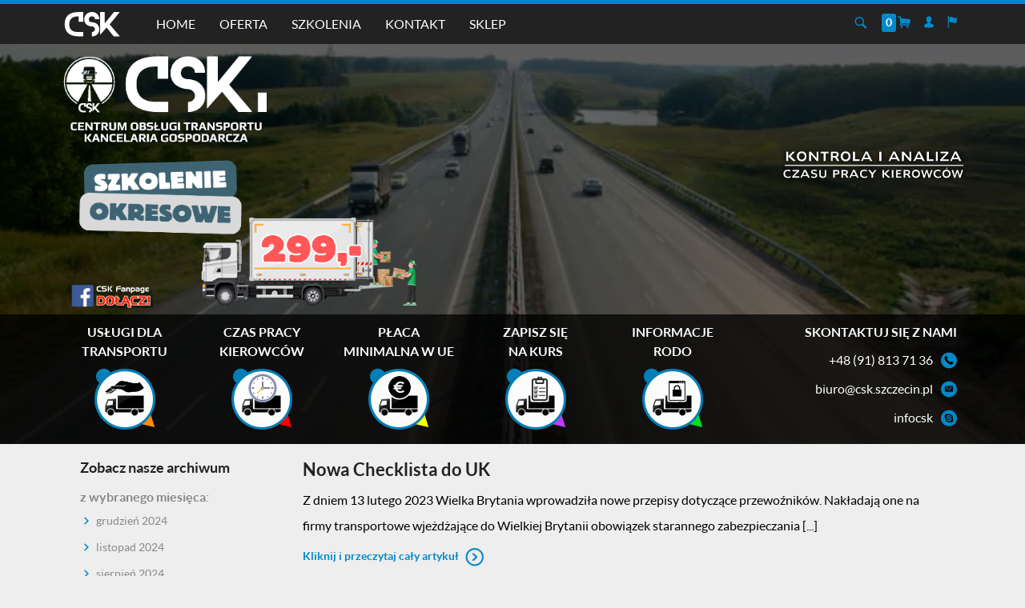

--- FILE ---
content_type: text/html
request_url: https://csk.pl/2023/02/
body_size: 15605
content:
<!DOCTYPE html>
<!--[if IE 7]>
<html class="ie ie7" lang="pl-PL">
<![endif]-->
<!--[if IE 8]>
<html class="ie ie8" lang="pl-PL">
<![endif]-->
<!--[if !(IE 7) & !(IE 8)]><!-->
<html lang="pl-PL">
    <!--<![endif]-->
    <head>
        <meta charset="UTF-8">
        <meta name="viewport" content="width=device-width">
        <title>luty | 2023 | CSK &#8211; Centrum Obsługi Transportu</title>
        <link rel="profile" href="//gmpg.org/xfn/11">
        <link rel="pingback" href="https://csk.pl/xmlrpc.php">
        <link rel="shortcut icon" href="https://csk.pl/wp-content/themes/csk-theme/favicon.ico" />

        <link rel="stylesheet" href='//csk.pl/wp-content/cache/wpfc-minified/88d43dkh/c3lva.css' />
        <link rel="stylesheet" href='//csk.pl/wp-content/cache/wpfc-minified/md4exbyt/c3lva.css' />
        <link rel="stylesheet" href='//csk.pl/wp-content/cache/wpfc-minified/e6ey5o4v/c3lva.css' />
        <link rel="stylesheet" href="//code.jquery.com/ui/1.11.3/themes/smoothness/jquery-ui.css">
        
        <script type="text/javascript" src="//code.jquery.com/jquery-1.11.1.js"></script>
        <script src='//csk.pl/wp-content/cache/wpfc-minified/f2vbbnqm/c3lva.js' type="text/javascript"></script>
<!-- <script src="https://csk.pl/wp-content/themes/csk-theme/js/jquery.cookie.js"></script> -->
        <script src="//code.jquery.com/ui/1.11.3/jquery-ui.js"></script>
        <script src='//csk.pl/wp-content/cache/wpfc-minified/lp44tn30/c3lva.js' type="text/javascript"></script>
<!-- <script src="https://csk.pl/wp-content/themes/csk-theme/js/datepicker-pl.js"></script> -->
        
	    <!-- <script src="https://csk.pl/wp-content/themes/csk-theme/js/jquery.validationEngine-pl.min.js" type="text/javascript" charset="utf-8"></script> -->
        <!-- <script src="https://csk.pl/wp-content/themes/csk-theme/js/jquery.validationEngine.min.js" type="text/javascript" charset="utf-8"></script> -->
        
        <!-- <script type="text/javascript" src="https://csk.pl/wp-content/themes/csk-theme/js/bootstrap.min.js"></script> -->
        <!-- <script type="text/javascript" src="https://csk.pl/wp-content/themes/csk-theme/js/bootbox.min.js"></script> -->
        <!-- <script type="text/javascript" src="https://csk.pl/wp-content/themes/csk-theme/js/functions.js?v=3"></script> -->
        <!-- <script type="text/javascript" src="https://csk.pl/wp-content/themes/csk-theme/js/function-calc.js"></script> -->
        <!-- <script type="text/javascript" src="https://csk.pl/wp-content/themes/csk-theme/js/function-calc-rac.js"></script> -->

        <link rel="stylesheet" href="https://use.fontawesome.com/releases/v5.0.8/css/solid.css" integrity="sha384-v2Tw72dyUXeU3y4aM2Y0tBJQkGfplr39mxZqlTBDUZAb9BGoC40+rdFCG0m10lXk" crossorigin="anonymous">
        <link rel="stylesheet" href="https://use.fontawesome.com/releases/v5.0.8/css/fontawesome.css" integrity="sha384-q3jl8XQu1OpdLgGFvNRnPdj5VIlCvgsDQTQB6owSOHWlAurxul7f+JpUOVdAiJ5P" crossorigin="anonymous">

        <!--[if lt IE 9]>
        <script src="https://csk.pl/wp-content/themes/csk-theme/js/html5.js"></script>
        <![endif]-->
        
<!-- MapPress Easy Google Maps Version:2.94.6 (https://www.mappresspro.com) -->
<meta name='robots' content='max-image-preview:large' />
	<style>img:is([sizes="auto" i], [sizes^="auto," i]) { contain-intrinsic-size: 3000px 1500px }</style>
	<link rel="alternate" hreflang="pl-pl" href="https://csk.pl/2023/02/" />
<link rel="alternate" hreflang="x-default" href="https://csk.pl/2023/02/" />
<link rel='dns-prefetch' href='//fonts.googleapis.com' />
<link rel="alternate" type="application/rss+xml" title="CSK - Centrum Obsługi Transportu &raquo; Kanał z wpisami" href="https://csk.pl/feed/" />
<link rel="alternate" type="application/rss+xml" title="CSK - Centrum Obsługi Transportu &raquo; Kanał z komentarzami" href="https://csk.pl/comments/feed/" />
<script type="text/javascript">
/* <![CDATA[ */
window._wpemojiSettings = {"baseUrl":"https:\/\/s.w.org\/images\/core\/emoji\/15.0.3\/72x72\/","ext":".png","svgUrl":"https:\/\/s.w.org\/images\/core\/emoji\/15.0.3\/svg\/","svgExt":".svg","source":{"concatemoji":"https:\/\/csk.pl\/wp-includes\/js\/wp-emoji-release.min.js?ver=6.7.1"}};
/*! This file is auto-generated */
!function(i,n){var o,s,e;function c(e){try{var t={supportTests:e,timestamp:(new Date).valueOf()};sessionStorage.setItem(o,JSON.stringify(t))}catch(e){}}function p(e,t,n){e.clearRect(0,0,e.canvas.width,e.canvas.height),e.fillText(t,0,0);var t=new Uint32Array(e.getImageData(0,0,e.canvas.width,e.canvas.height).data),r=(e.clearRect(0,0,e.canvas.width,e.canvas.height),e.fillText(n,0,0),new Uint32Array(e.getImageData(0,0,e.canvas.width,e.canvas.height).data));return t.every(function(e,t){return e===r[t]})}function u(e,t,n){switch(t){case"flag":return n(e,"\ud83c\udff3\ufe0f\u200d\u26a7\ufe0f","\ud83c\udff3\ufe0f\u200b\u26a7\ufe0f")?!1:!n(e,"\ud83c\uddfa\ud83c\uddf3","\ud83c\uddfa\u200b\ud83c\uddf3")&&!n(e,"\ud83c\udff4\udb40\udc67\udb40\udc62\udb40\udc65\udb40\udc6e\udb40\udc67\udb40\udc7f","\ud83c\udff4\u200b\udb40\udc67\u200b\udb40\udc62\u200b\udb40\udc65\u200b\udb40\udc6e\u200b\udb40\udc67\u200b\udb40\udc7f");case"emoji":return!n(e,"\ud83d\udc26\u200d\u2b1b","\ud83d\udc26\u200b\u2b1b")}return!1}function f(e,t,n){var r="undefined"!=typeof WorkerGlobalScope&&self instanceof WorkerGlobalScope?new OffscreenCanvas(300,150):i.createElement("canvas"),a=r.getContext("2d",{willReadFrequently:!0}),o=(a.textBaseline="top",a.font="600 32px Arial",{});return e.forEach(function(e){o[e]=t(a,e,n)}),o}function t(e){var t=i.createElement("script");t.src=e,t.defer=!0,i.head.appendChild(t)}"undefined"!=typeof Promise&&(o="wpEmojiSettingsSupports",s=["flag","emoji"],n.supports={everything:!0,everythingExceptFlag:!0},e=new Promise(function(e){i.addEventListener("DOMContentLoaded",e,{once:!0})}),new Promise(function(t){var n=function(){try{var e=JSON.parse(sessionStorage.getItem(o));if("object"==typeof e&&"number"==typeof e.timestamp&&(new Date).valueOf()<e.timestamp+604800&&"object"==typeof e.supportTests)return e.supportTests}catch(e){}return null}();if(!n){if("undefined"!=typeof Worker&&"undefined"!=typeof OffscreenCanvas&&"undefined"!=typeof URL&&URL.createObjectURL&&"undefined"!=typeof Blob)try{var e="postMessage("+f.toString()+"("+[JSON.stringify(s),u.toString(),p.toString()].join(",")+"));",r=new Blob([e],{type:"text/javascript"}),a=new Worker(URL.createObjectURL(r),{name:"wpTestEmojiSupports"});return void(a.onmessage=function(e){c(n=e.data),a.terminate(),t(n)})}catch(e){}c(n=f(s,u,p))}t(n)}).then(function(e){for(var t in e)n.supports[t]=e[t],n.supports.everything=n.supports.everything&&n.supports[t],"flag"!==t&&(n.supports.everythingExceptFlag=n.supports.everythingExceptFlag&&n.supports[t]);n.supports.everythingExceptFlag=n.supports.everythingExceptFlag&&!n.supports.flag,n.DOMReady=!1,n.readyCallback=function(){n.DOMReady=!0}}).then(function(){return e}).then(function(){var e;n.supports.everything||(n.readyCallback(),(e=n.source||{}).concatemoji?t(e.concatemoji):e.wpemoji&&e.twemoji&&(t(e.twemoji),t(e.wpemoji)))}))}((window,document),window._wpemojiSettings);
/* ]]> */
</script>
<style id='wp-emoji-styles-inline-css' type='text/css'>

	img.wp-smiley, img.emoji {
		display: inline !important;
		border: none !important;
		box-shadow: none !important;
		height: 1em !important;
		width: 1em !important;
		margin: 0 0.07em !important;
		vertical-align: -0.1em !important;
		background: none !important;
		padding: 0 !important;
	}
</style>
<link rel='stylesheet' id='mappress-leaflet-css' href='//csk.pl/wp-content/cache/wpfc-minified/97ockqxa/c3lva.css' type='text/css' media='all' />
<link rel='stylesheet' id='mappress-css' href='//csk.pl/wp-content/cache/wpfc-minified/g4z4ajh2/c3lva.css' type='text/css' media='all' />
<link rel='stylesheet' id='awsm-ead-public-css' href='//csk.pl/wp-content/cache/wpfc-minified/k9d2q5g7/c3lva.css' type='text/css' media='all' />
<link rel='stylesheet' id='wpml-blocks-css' href='//csk.pl/wp-content/cache/wpfc-minified/6yorssav/c3lva.css' type='text/css' media='all' />
<link rel='stylesheet' id='responsive-lightbox-swipebox-css' href='//csk.pl/wp-content/cache/wpfc-minified/79vteic0/c3lva.css' type='text/css' media='all' />
<link rel='stylesheet' id='rs-plugin-settings-css' href='//csk.pl/wp-content/cache/wpfc-minified/jy93ckt9/c3lva.css' type='text/css' media='all' />
<style id='rs-plugin-settings-inline-css' type='text/css'>
#rs-demo-id {}
</style>
<link rel='stylesheet' id='woocommerce-layout-css' href='//csk.pl/wp-content/cache/wpfc-minified/fhoo2kb0/c3lva.css' type='text/css' media='all' />
<link rel='stylesheet' id='woocommerce-smallscreen-css' href='//csk.pl/wp-content/cache/wpfc-minified/qhek5lfd/c3lva.css' type='text/css' media='only screen and (max-width: 768px)' />
<link rel='stylesheet' id='woocommerce-general-css' href='//csk.pl/wp-content/cache/wpfc-minified/jo53f52w/c3lva.css' type='text/css' media='all' />
<style id='woocommerce-inline-inline-css' type='text/css'>
.woocommerce form .form-row .required { visibility: visible; }
</style>
<link rel='stylesheet' id='wpml-legacy-dropdown-0-css' href='//csk.pl/wp-content/cache/wpfc-minified/fgw3a5e9/dgeda.css' type='text/css' media='all' />
<style id='wpml-legacy-dropdown-0-inline-css' type='text/css'>
.wpml-ls-statics-shortcode_actions{background-color:#eeeeee;}.wpml-ls-statics-shortcode_actions, .wpml-ls-statics-shortcode_actions .wpml-ls-sub-menu, .wpml-ls-statics-shortcode_actions a {border-color:#cdcdcd;}.wpml-ls-statics-shortcode_actions a, .wpml-ls-statics-shortcode_actions .wpml-ls-sub-menu a, .wpml-ls-statics-shortcode_actions .wpml-ls-sub-menu a:link, .wpml-ls-statics-shortcode_actions li:not(.wpml-ls-current-language) .wpml-ls-link, .wpml-ls-statics-shortcode_actions li:not(.wpml-ls-current-language) .wpml-ls-link:link {color:#444444;background-color:#ffffff;}.wpml-ls-statics-shortcode_actions a, .wpml-ls-statics-shortcode_actions .wpml-ls-sub-menu a:hover,.wpml-ls-statics-shortcode_actions .wpml-ls-sub-menu a:focus, .wpml-ls-statics-shortcode_actions .wpml-ls-sub-menu a:link:hover, .wpml-ls-statics-shortcode_actions .wpml-ls-sub-menu a:link:focus {color:#000000;background-color:#eeeeee;}.wpml-ls-statics-shortcode_actions .wpml-ls-current-language > a {color:#444444;background-color:#ffffff;}.wpml-ls-statics-shortcode_actions .wpml-ls-current-language:hover>a, .wpml-ls-statics-shortcode_actions .wpml-ls-current-language>a:focus {color:#000000;background-color:#eeeeee;}
</style>
<link rel='stylesheet' id='twentyfourteen-lato-css' href='//fonts.googleapis.com/css?family=Lato%3A300%2C400%2C700%2C900%2C300italic%2C400italic%2C700italic' type='text/css' media='all' />
<link rel='stylesheet' id='genericons-css' href='//csk.pl/wp-content/cache/wpfc-minified/qsmwbv9p/c3lva.css' type='text/css' media='all' />
<link rel='stylesheet' id='twentyfourteen-style-css' href='//csk.pl/wp-content/cache/wpfc-minified/eicrw8lb/c3lva.css' type='text/css' media='all' />
<!--[if lt IE 9]>
<link rel='stylesheet' id='twentyfourteen-ie-css' href='//csk.pl/wp-content/themes/csk-theme/css/ie.css' type='text/css' media='all' />
<![endif]-->
<link rel='stylesheet' id='payu-gateway-css' href='//csk.pl/wp-content/cache/wpfc-minified/kxunim93/i17x0.css' type='text/css' media='all' />
<script src='//csk.pl/wp-content/cache/wpfc-minified/8lkm18f6/c3lva.js' type="text/javascript"></script>
<!-- <script type="text/javascript" src="https://csk.pl/wp-includes/js/jquery/jquery.min.js?ver=3.7.1" id="jquery-core-js"></script> -->
<!-- <script type="text/javascript" src="https://csk.pl/wp-includes/js/jquery/jquery-migrate.min.js?ver=3.4.1" id="jquery-migrate-js"></script> -->
<!-- <script type="text/javascript" src="https://csk.pl/wp-content/plugins/sp-client-document-manager/js/jquery.remodal.js?ver=6.7.1" id="jquery-remodal-js"></script> -->
<!-- <script type="text/javascript" src="https://csk.pl/wp-content/plugins/sp-client-document-manager/js/jquery.responsive.tabs.js?ver=6.7.1" id="jquery-responsive-tabs-js"></script> -->
<!-- <script type="text/javascript" src="https://csk.pl/wp-includes/js/jquery/ui/core.min.js?ver=1.13.3" id="jquery-ui-core-js"></script> -->
<!-- <script type="text/javascript" src="https://csk.pl/wp-includes/js/jquery/ui/mouse.min.js?ver=1.13.3" id="jquery-ui-mouse-js"></script> -->
<!-- <script type="text/javascript" src="https://csk.pl/wp-includes/js/jquery/ui/resizable.min.js?ver=1.13.3" id="jquery-ui-resizable-js"></script> -->
<!-- <script type="text/javascript" src="https://csk.pl/wp-includes/js/jquery/ui/draggable.min.js?ver=1.13.3" id="jquery-ui-draggable-js"></script> -->
<!-- <script type="text/javascript" src="https://csk.pl/wp-includes/js/jquery/ui/controlgroup.min.js?ver=1.13.3" id="jquery-ui-controlgroup-js"></script> -->
<!-- <script type="text/javascript" src="https://csk.pl/wp-includes/js/jquery/ui/checkboxradio.min.js?ver=1.13.3" id="jquery-ui-checkboxradio-js"></script> -->
<!-- <script type="text/javascript" src="https://csk.pl/wp-includes/js/jquery/ui/button.min.js?ver=1.13.3" id="jquery-ui-button-js"></script> -->
<!-- <script type="text/javascript" src="https://csk.pl/wp-includes/js/jquery/ui/dialog.min.js?ver=1.13.3" id="jquery-ui-dialog-js"></script> -->
<!-- <script type="text/javascript" src="https://csk.pl/wp-content/plugins/sp-client-document-manager.x/js/jquery.cookie.js?ver=6.7.1" id="jquery-cookie-js" data-wp-strategy="defer"></script> -->
<script type="text/javascript" id="smUpload-js-extra">
/* <![CDATA[ */
var sp_vars = {"ajax_url":"https:\/\/csk.pl\/wp-content\/plugins\/sp-client-document-manager\/ajax.php","plugin_url":"https:\/\/csk.pl\/wp-content\/plugins\/sp-client-document-manager\/"};
/* ]]> */
</script>
<script src='//csk.pl/wp-content/cache/wpfc-minified/koljnouc/c3lva.js' type="text/javascript"></script>
<!-- <script type="text/javascript" src="https://csk.pl/wp-content/plugins/sp-client-document-manager.x/upload.js?ver=6.7.1" id="smUpload-js"></script> -->
<!-- <script type="text/javascript" src="https://csk.pl/wp-content/plugins/sp-client-document-manager.x/js/jquery.validate.js?ver=6.7.1" id="smcdmvalidate-js"></script> -->
<!-- <script type="text/javascript" src="https://csk.pl/wp-includes/js/swfupload/swfupload.js?ver=2201-20110113" id="swfupload-js"></script> -->
<script type="text/javascript" id="swfupload-handlers-js-extra">
/* <![CDATA[ */
var swfuploadL10n = {"queue_limit_exceeded":"Pr\u00f3bowano doda\u0107 do kolejki zbyt wiele plik\u00f3w.","file_exceeds_size_limit":"Plik \u201e%s\u201d przekracza maksymalny dopuszczalny rozmiar plik\u00f3w wysy\u0142anych na t\u0119 witryn\u0119.","zero_byte_file":"Ten plik jest pusty. Prosz\u0119 spr\u00f3bowa\u0107 wys\u0142a\u0107 inny.","invalid_filetype":"Brak uprawnienia do przesy\u0142ania takich plik\u00f3w.","not_an_image":"Ten plik nie jest obrazkiem. Prosz\u0119 spr\u00f3bowa\u0107 wys\u0142a\u0107 inny plik.","image_memory_exceeded":"Limit pami\u0119ci zosta\u0142 przekroczony. Prosz\u0119 spr\u00f3bowa\u0107 wys\u0142a\u0107 mniejszy plik.","image_dimensions_exceeded":"Rozmiar tego pliku przekracza dopuszczalny. Prosz\u0119 spr\u00f3bowa\u0107 wys\u0142a\u0107 inny.","default_error":"Wyst\u0105pi\u0142 b\u0142\u0105d podczas wysy\u0142ania pliku na serwer. Prosz\u0119 spr\u00f3bowa\u0107 ponownie p\u00f3\u017aniej.","missing_upload_url":"W konfiguracji znajduje si\u0119 b\u0142\u0105d. Prosz\u0119 skontaktowa\u0107 si\u0119 z administratorem serwera.","upload_limit_exceeded":"Mo\u017cesz wys\u0142a\u0107 tylko jeden plik.","http_error":"Nieoczekiwana odpowied\u017a z serwera. Plik m\u00f3g\u0142 zosta\u0107 pomy\u015blnie przes\u0142any. Prosz\u0119 sprawdzi\u0107 w bibliotece medi\u00f3w lub ponownie za\u0142adowa\u0107 stron\u0119.","http_error_image":"Serwer nie mo\u017ce przetworzy\u0107 obrazka. Mo\u017ce si\u0119 tak zdarzy\u0107, je\u015bli jest zaj\u0119ty lub nie ma wystarczaj\u0105cych zasob\u00f3w do wykonania zadania. Pomocne mo\u017ce by\u0107 przes\u0142anie mniejszego obrazka. Sugerowany maksymalny rozmiar to 2560 pikseli.","upload_failed":"Wysy\u0142anie nie powiod\u0142o si\u0119.","big_upload_failed":"Spr\u00f3buj wys\u0142a\u0107 plik przy pomocy %1$sformularza w HTML-u%2$s.","big_upload_queued":"Rozmiar pliku \u201e%s\u201d przekracza maksymalny dopuszczalny rozmiar pliku przesy\u0142anego przez skrypt wysy\u0142aj\u0105cy w przegl\u0105darce.","io_error":"B\u0142\u0105d wej\u015bcia\/wyj\u015bcia.","security_error":"B\u0142\u0105d zabezpiecze\u0144.","file_cancelled":"Wysy\u0142anie pliku zosta\u0142o anulowane.","upload_stopped":"Wysy\u0142anie zosta\u0142o zatrzymane.","dismiss":"Odrzu\u0107","crunching":"Dzielenie\u2026","deleted":"zosta\u0142 przeniesiony do kosza.","error_uploading":"Nie uda\u0142o si\u0119 wys\u0142a\u0107 pliku \u201e%s\u201d na serwer.","unsupported_image":"Obrazka nie mo\u017cna wy\u015bwietli\u0107 w przegl\u0105darce internetowej. Aby uzyska\u0107 najlepsze wyniki, zapisz go jako JPEG przed przes\u0142aniem.","noneditable_image":"Obrazek nie mo\u017ce zosta\u0107 obs\u0142u\u017cony przez serwer. Prosz\u0119 zapisa\u0107 jako JPG lub LPG zanim zostanie przes\u0142any.","file_url_copied":"Skopiowano do schowka adres URL pliku"};
/* ]]> */
</script>
<script src='//csk.pl/wp-content/cache/wpfc-minified/kyjy3ulw/c3lva.js' type="text/javascript"></script>
<!-- <script type="text/javascript" src="https://csk.pl/wp-includes/js/swfupload/handlers.min.js?ver=2201-20110524" id="swfupload-handlers-js"></script> -->
<script type="text/javascript" src="https://csk.pl/wp-content/plugins/sp-client-document-manager.x/js/jquery.modal.responsive.js?ver=6.7.1" id="jquery-dialog-responsive-js"></script>
<script src='//csk.pl/wp-content/cache/wpfc-minified/308ayb4m/c3lva.js' type="text/javascript"></script>
<!-- <script type="text/javascript" src="https://csk.pl/wp-content/plugins/responsive-lightbox/assets/swipebox/jquery.swipebox.min.js?ver=2.4.8" id="responsive-lightbox-swipebox-js"></script> -->
<!-- <script type="text/javascript" src="https://csk.pl/wp-includes/js/underscore.min.js?ver=1.13.7" id="underscore-js"></script> -->
<!-- <script type="text/javascript" src="https://csk.pl/wp-content/plugins/responsive-lightbox/assets/infinitescroll/infinite-scroll.pkgd.min.js?ver=6.7.1" id="responsive-lightbox-infinite-scroll-js"></script> -->
<script type="text/javascript" id="responsive-lightbox-js-before">
/* <![CDATA[ */
var rlArgs = {"script":"swipebox","selector":"lightbox","customEvents":"","activeGalleries":true,"animation":false,"hideCloseButtonOnMobile":false,"removeBarsOnMobile":false,"hideBars":false,"hideBarsDelay":100,"videoMaxWidth":800,"useSVG":false,"loopAtEnd":false,"woocommerce_gallery":false,"ajaxurl":"https:\/\/csk.pl\/wp-admin\/admin-ajax.php","nonce":"1b84cf30b8","preview":false,"postId":5490,"scriptExtension":false};
/* ]]> */
</script>
<script src='//csk.pl/wp-content/cache/wpfc-minified/kyl9fy77/dgg56.js' type="text/javascript"></script>
<!-- <script type="text/javascript" src="https://csk.pl/wp-content/plugins/responsive-lightbox/js/front.js?ver=2.4.8" id="responsive-lightbox-js"></script> -->
<!-- <script type="text/javascript" src="https://csk.pl/wp-content/plugins/revslider/public/assets/js/revolution.tools.min.js?ver=6.0" id="tp-tools-js"></script> -->
<!-- <script type="text/javascript" src="https://csk.pl/wp-content/plugins/revslider/public/assets/js/rs6.min.js?ver=6.1.0" id="revmin-js"></script> -->
<!-- <script type="text/javascript" src="https://csk.pl/wp-content/plugins/woocommerce/assets/js/jquery-blockui/jquery.blockUI.min.js?ver=2.7.0-wc.9.5.1" id="jquery-blockui-js" defer="defer" data-wp-strategy="defer"></script> -->
<!-- <script type="text/javascript" src="https://csk.pl/wp-content/plugins/woocommerce/assets/js/js-cookie/js.cookie.min.js?ver=2.1.4-wc.9.5.1" id="js-cookie-js" defer="defer" data-wp-strategy="defer"></script> -->
<script type="text/javascript" id="woocommerce-js-extra">
/* <![CDATA[ */
var woocommerce_params = {"ajax_url":"\/wp-admin\/admin-ajax.php","wc_ajax_url":"\/?wc-ajax=%%endpoint%%"};
/* ]]> */
</script>
<script src='//csk.pl/wp-content/cache/wpfc-minified/kxyw4mrs/dgg56.js' type="text/javascript"></script>
<!-- <script type="text/javascript" src="https://csk.pl/wp-content/plugins/woocommerce/assets/js/frontend/woocommerce.min.js?ver=9.5.1" id="woocommerce-js" defer="defer" data-wp-strategy="defer"></script> -->
<!-- <script type="text/javascript" src="https://csk.pl/wp-content/plugins/sitepress-multilingual-cms/templates/language-switchers/legacy-dropdown/script.min.js?ver=1" id="wpml-legacy-dropdown-0-js"></script> -->
<!-- <script type="text/javascript" src="https://csk.pl/wp-content/themes/csk-theme/js/jquery.cookie.js?ver=6.7.1" id="jquery-cookies-js"></script> -->
<script type="text/javascript" id="wpml-browser-redirect-js-extra">
/* <![CDATA[ */
var wpml_browser_redirect_params = {"pageLanguage":"pl","languageUrls":{"pl_pl":"https:\/\/csk.pl\/2023\/02\/","pl":"https:\/\/csk.pl\/2023\/02\/"},"cookie":{"name":"_icl_visitor_lang_js","domain":"csk.pl","path":"\/","expiration":24}};
/* ]]> */
</script>
<script src='//csk.pl/wp-content/cache/wpfc-minified/dee6xrgg/c3lva.js' type="text/javascript"></script>
<!-- <script type="text/javascript" src="https://csk.pl/wp-content/plugins/sitepress-multilingual-cms/dist/js/browser-redirect/app.js?ver=4.6.15" id="wpml-browser-redirect-js"></script> -->
<link rel="https://api.w.org/" href="https://csk.pl/wp-json/" /><link rel="EditURI" type="application/rsd+xml" title="RSD" href="https://csk.pl/xmlrpc.php?rsd" />
<meta name="generator" content="WordPress 6.7.1" />
<meta name="generator" content="WooCommerce 9.5.1" />
<meta name="generator" content="WPML ver:4.6.15 stt:1,42;" />
<link rel='stylesheet' id='dashicons-css' href='//csk.pl/wp-content/cache/wpfc-minified/jo751trw/c3lv9.css' type='text/css' media='all' />
<link rel='stylesheet' id='thickbox-css' href='//csk.pl/wp-content/cache/wpfc-minified/h8mrjid/c3lv9.css' type='text/css' media='all' />
	<noscript><style>.woocommerce-product-gallery{ opacity: 1 !important; }</style></noscript>
	<meta name="generator" content="Powered by Slider Revolution 6.1.0 - responsive, Mobile-Friendly Slider Plugin for WordPress with comfortable drag and drop interface." />
<style class='wp-fonts-local' type='text/css'>
@font-face{font-family:Inter;font-style:normal;font-weight:300 900;font-display:fallback;src:url('https://csk.pl/wp-content/plugins/woocommerce/assets/fonts/Inter-VariableFont_slnt,wght.woff2') format('woff2');font-stretch:normal;}
@font-face{font-family:Cardo;font-style:normal;font-weight:400;font-display:fallback;src:url('https://csk.pl/wp-content/plugins/woocommerce/assets/fonts/cardo_normal_400.woff2') format('woff2');}
</style>
<link rel="icon" href="https://csk.pl/wp-content/uploads/2020/10/cropped-Logo-PNG-32x32.png" sizes="32x32" />
<link rel="icon" href="https://csk.pl/wp-content/uploads/2020/10/cropped-Logo-PNG-192x192.png" sizes="192x192" />
<link rel="apple-touch-icon" href="https://csk.pl/wp-content/uploads/2020/10/cropped-Logo-PNG-180x180.png" />
<meta name="msapplication-TileImage" content="https://csk.pl/wp-content/uploads/2020/10/cropped-Logo-PNG-270x270.png" />
<script type="text/javascript">function setREVStartSize(a){try{var b,c=document.getElementById(a.c).parentNode.offsetWidth;if(c=0===c||isNaN(c)?window.innerWidth:c,a.tabw=void 0===a.tabw?0:parseInt(a.tabw),a.thumbw=void 0===a.thumbw?0:parseInt(a.thumbw),a.tabh=void 0===a.tabh?0:parseInt(a.tabh),a.thumbh=void 0===a.thumbh?0:parseInt(a.thumbh),a.tabhide=void 0===a.tabhide?0:parseInt(a.tabhide),a.thumbhide=void 0===a.thumbhide?0:parseInt(a.thumbhide),a.mh=void 0===a.mh||""==a.mh?0:a.mh,"fullscreen"===a.layout||"fullscreen"===a.l)b=Math.max(a.mh,window.innerHeight);else{for(var d in a.gw=Array.isArray(a.gw)?a.gw:[a.gw],a.rl)(void 0===a.gw[d]||0===a.gw[d])&&(a.gw[d]=a.gw[d-1]);for(var d in a.gh=void 0===a.el||""===a.el||Array.isArray(a.el)&&0==a.el.length?a.gh:a.el,a.gh=Array.isArray(a.gh)?a.gh:[a.gh],a.rl)(void 0===a.gh[d]||0===a.gh[d])&&(a.gh[d]=a.gh[d-1]);var e,f=Array(a.rl.length),g=0;for(var d in a.tabw=a.tabhide>=c?0:a.tabw,a.thumbw=a.thumbhide>=c?0:a.thumbw,a.tabh=a.tabhide>=c?0:a.tabh,a.thumbh=a.thumbhide>=c?0:a.thumbh,a.rl)f[d]=a.rl[d]<window.innerWidth?0:a.rl[d];for(var d in e=f[0],f)e>f[d]&&0<f[d]&&(e=f[d],g=d);var h=c>a.gw[g]+a.tabw+a.thumbw?1:(c-(a.tabw+a.thumbw))/a.gw[g];b=a.gh[g]*h+(a.tabh+a.thumbh)}void 0===window.rs_init_css&&(window.rs_init_css=document.head.appendChild(document.createElement("style"))),document.getElementById(a.c).height=b,window.rs_init_css.innerHTML+="#"+a.c+"_wrapper { height: "+b+"px }"}catch(a){console.log("Failure at Presize of Slider:"+a)}};</script>
        <link rel="stylesheet" href='//csk.pl/wp-content/cache/wpfc-minified/lphfozyo/c3lv9.css' />

        <!-- Global site tag (gtag.js) - Google Analytics -->
        <script async src="https://www.googletagmanager.com/gtag/js?id=UA-61255850-1"></script>
        <script>
            window.dataLayer = window.dataLayer || [];
            function gtag(){dataLayer.push(arguments);}
            gtag('js', new Date());

            gtag('config', 'UA-61255850-1');
        </script>

        <meta property="og:url"           content="https://csk.pl/nowa-checklista-do-uk/" />
        <meta property="og:type"          content="website" />
        <meta property="og:title"         content="Nowa Checklista do UK" />
        <meta property="og:image"         content="https://csk.pl/wp-content/uploads/2023/02/25.02.2023-Nowa-checklista-csk2.png" />
        <meta property="og:description"   content="Z dniem 13 lutego 2023 Wielka Brytania wprowadziła nowe przepisy dotyczące przewoźników. Nakładają one na firmy transportowe wjeżdżające do Wielkiej Brytanii obowiązek starannego zabezpieczania pojazdów przez nielegalnymi imigrantami, a także regularnego sprawdzania stanu zabezpieczeń i kondycji naczepy po każdym postoju, na każdym etapie realizowanego transportu.
Aby wywiązać się z tych obowiązków, każdy kierowca zawodowy udając się do Wielkiej Brytanii, powinien dysponować checklistą (listą kontrolną). Dokument należy uzupełniać na bieżąco w czasie transportu i w razie kontroli okazać służbom granicznym. Poniżej znajdziecie link do oficjalnego formularza opublikowanego na potrzeby firm transportowych.
Zachęcamy do pobrania checklisty i wydrukowania jej w takiej ilości, aby trafiła w ręce każdego kierowcy udającego się do UK.
https://assets.publishing.service.gov.uk/government/uploads/system/uploads/attachment_data/file/1135936/6.8237_BF_Clandestine_Entrant_Checklist_v4_Print.pdf
" />

    </head>

    <body class="archive date theme-csk-theme woocommerce-no-js group-blog masthead-fixed list-view full-width">

        <div id="fb-root"></div>
        <script async defer crossorigin="anonymous" src="https://connect.facebook.net/pl_PL/sdk.js#xfbml=1&version=v6.0&appId=226410295112481&autoLogAppEvents=1"></script>

        <div class="top-menu-blue">
            <div class="container">
                <div class="col-lg-6 col-md-6 col-sm-9 col-xs-12">
                    <div id="home-slide" class="showMoreMenu">
                        <div id="nav_menu-2" class="widget widget_nav_menu col-lg-12 col-md-12 col-sm-10 col-xs-12"><h1>Informacje o CSK</h1><div class="menu-home-menu-gora-container"><ul id="menu-home-menu-gora" class="menu"><li id="menu-item-24" class="menu-item menu-item-type-post_type menu-item-object-page menu-item-home menu-item-24"><a href="https://csk.pl/">Strona główna</a></li>
<li id="menu-item-29" class="menu-item menu-item-type-post_type menu-item-object-page menu-item-29"><a href="https://csk.pl/informacje-i-artykuly/">Aktualności</a></li>
<li id="menu-item-32" class="menu-item menu-item-type-post_type menu-item-object-page menu-item-32"><a href="https://csk.pl/promocje-i-rabaty/">Promocje</a></li>
</ul></div></div>                    </div>
                    <div id="oferta-slide" class="showMoreMenu">
                        <div id="nav_menu-10" class="widget widget_nav_menu col-lg-12 col-md-12 col-sm-10 col-xs-12"><h1>CSK &#8211; Rozwiązania i usługi</h1><div class="menu-oferta-gora-container"><ul id="menu-oferta-gora" class="menu"><li id="menu-item-269" class="menu-item menu-item-type-post_type menu-item-object-page menu-item-269"><a href="https://csk.pl/oferta-przygotowana-do-twoich-potrzeb/">Nasza oferta</a></li>
<li id="menu-item-268" class="menu-item menu-item-type-post_type menu-item-object-page menu-item-268"><a href="https://csk.pl/pomoc-prawna-kierowcy/">Pomoc prawna</a></li>
<li id="menu-item-659" class="menu-item menu-item-type-post_type menu-item-object-page menu-item-659"><a href="https://csk.pl/bhp-oferta/">Usugi BHP</a></li>
</ul></div></div>                    </div>
                    <div id="szkolenia-slide" class="showMoreMenu">
                        <div id="nav_menu-9" class="widget widget_nav_menu col-lg-12 col-md-12 col-sm-10 col-xs-12"><h1>Szkolenia i egzaminy</h1><div class="menu-szkolenia-i-egzaminy-menu-gora-container"><ul id="menu-szkolenia-i-egzaminy-menu-gora" class="menu"><li id="menu-item-406" class="menu-item menu-item-type-post_type menu-item-object-page menu-item-406"><a href="https://csk.pl/certyfikat-kompetencji-cpc/">Cert. kompetencji</a></li>
<li id="menu-item-412" class="menu-item menu-item-type-post_type menu-item-object-page menu-item-412"><a href="https://csk.pl/kursy-egzaminy-i-certyfikaty/">Szkolenia okresowe</a></li>
<li id="menu-item-230" class="menu-item menu-item-type-post_type menu-item-object-page menu-item-230"><a href="https://csk.pl/testy-egzaminacyjne/">Testy egzaminacyjne</a></li>
<li id="menu-item-259" class="menu-item menu-item-type-post_type menu-item-object-page menu-item-259"><a href="https://csk.pl/zapisy-on-line-na-kursy-szkolenia-i-certyfikaty/">Wniosek na kurs</a></li>
<li id="menu-item-5706" class="menu-item menu-item-type-post_type menu-item-object-page menu-item-5706"><a href="https://csk.pl/terminy/">Terminy szkoleń</a></li>
<li id="menu-item-2366" class="menu-item menu-item-type-post_type menu-item-object-page menu-item-2366"><a href="https://csk.pl/cennik-szkolen/">Cennik szkoleń</a></li>
</ul></div></div>                    </div>
                    <div id="sklep-slide" class="showMoreMenu">
                        <div id="nav_menu-4" class="widget widget_nav_menu col-lg-12 col-md-12 col-sm-10 col-xs-12"><h1>Sklep Online</h1><div class="menu-sklep-menu-gora-container"><ul id="menu-sklep-menu-gora" class="menu"><li id="menu-item-89" class="menu-item menu-item-type-post_type menu-item-object-page menu-item-89"><a href="https://csk.pl/sklep/">Sklep</a></li>
<li id="menu-item-90" class="menu-item menu-item-type-post_type menu-item-object-page menu-item-90"><a href="https://csk.pl/koszyk/">Koszyk</a></li>
<li id="menu-item-91" class="menu-item menu-item-type-post_type menu-item-object-page menu-item-91"><a href="https://csk.pl/moje-konto/">Moje konto</a></li>
</ul></div></div>                    </div>
                    <div id="ofirmie-slide" class="showMoreMenu">
                                            </div>
                    <div id="kontakt-slide" class="showMoreMenu">
                                            </div>
                </div>
                <div class="col-lg-6 col-md-6 col-sm-3 hidden-xs text-center">
                    <img src="https://csk.pl/wp-content/themes/csk-theme/images/csk-bottom-logo.png" class="logo-top" title="CSK - Szkolenia, testy i egzaminy" alt="" />
                </div>
            </div>
        </div>
        <div class="container top-bar-blue">
            <!-- TOP BAR-->
        </div>
        <nav class="navbar navbar-default top-menu" role="navigation">
            <div class="container">
                <div class="navbar-header">
                    <button type="button" class="navbar-toggle collapsed" data-toggle="collapse" data-target="#navbar" aria-expanded="false" aria-controls="navbar">
                        <span class="sr-only">Toggle navigation</span>
                        <span class="icon-bar"></span>
                        <span class="icon-bar"></span>
                        <span class="icon-bar"></span>
                    </button>
                    <a class="navbar-brand hidden-md hidden-sm hidden-lg visible-xs" href="https://csk.pl/">
                        <img src="https://csk.pl/wp-content/themes/csk-theme/images/csk-top-logo.png" title="CSK Sebastian Paluch" alt="Centrum szkoleń kierowców zawodowych" />
                    </a>
                </div>
                <div id="navbar" class="collapse navbar-collapse">
                    <a class="navbar-brand visible-lg visible-md visible-sm hidden-xs" href="https://csk.pl/">
                        <img src="https://csk.pl/wp-content/themes/csk-theme/images/csk-top-logo.png" title="CSK Sebastian Paluch" alt="Centrum szkoleń kierowców zawodowych" />
                    </a>
                    <ul id="menu-main-menu" class=" nav navbar-nav"><li id="menu-item-6" class="home-slide menu-item menu-item-type-post_type menu-item-object-page menu-item-home menu-item-6"><a href="https://csk.pl/">Home</a></li>
<li id="menu-item-40" class="oferta-slide menu-item menu-item-type-post_type menu-item-object-page menu-item-40"><a href="https://csk.pl/oferta-przygotowana-do-twoich-potrzeb/">Oferta</a></li>
<li id="menu-item-48" class="szkolenia-slide menu-item menu-item-type-post_type menu-item-object-page menu-item-48"><a href="https://csk.pl/kursy-i-szkolenia/">Szkolenia</a></li>
<li id="menu-item-43" class="menu-item menu-item-type-post_type menu-item-object-page menu-item-43"><a href="https://csk.pl/skontaktuj-sie-z-nami/">Kontakt</a></li>
<li id="menu-item-88" class="sklep-slide menu-item menu-item-type-post_type menu-item-object-page menu-item-88"><a href="https://csk.pl/sklep/">Sklep</a></li>
</ul>                                        <div class="clientPanelMenu hidden-xs">
                        <a href="#" title="">
                            <img src="https://csk.pl/wp-content/themes/csk-theme/images/icon-flag.png" title="" />
                            <ul class="clientAccount language-chooser">
                                <a href="https://csk.pl/2023/02/">polski</a><a href="https://csk.pl/en/">English</a>                            </ul>
                        </a>
                    </div>
                    <span class="hidden lang-code">pl</span>
                                        <div class="clientPanelMenu hidden-xs">
                        <a href="https://csk.pl/moje-konto/" title="Zobacz swój panel klienta">
                            <img src="https://csk.pl/wp-content/themes/csk-theme/images/icon-client-panel.png" alt="Konto klienckie w firmie CSK" />
                                                        <div class="clientAccount">
                                <a href="https://csk.pl/moje-konto/">Zaloguj się</a>
                            </div>
                                                        
                        </a>
                    </div>
                    <div class="cartMenu hidden-xs"><a href="https://csk.pl/koszyk/" class="showPrice">0<div class="fullPriceEmpty">Koszyk jest pusty</div></a><img src="https://csk.pl/wp-content/themes/csk-theme/images/icon-cart.png" title="" /></div>                    <form role="search" method="get" class="search-form" action="https://csk.pl/">
				<label>
					<span class="screen-reader-text">Szukaj:</span>
					<input type="search" class="search-field" placeholder="Szukaj &hellip;" value="" name="s" />
				</label>
				<input type="submit" class="search-submit" value="Szukaj" />
			</form>                </div><!--/.nav-collapse -->
            </div>
        </nav>

        <div id="container" class="video-div">

            <div id="bgvid" class="hidden-xs hidden-sm">
                
			<!-- START Banner slider REVOLUTION SLIDER 6.1.0 --><p class="rs-p-wp-fix"></p>
			<rs-module-wrap id="rev_slider_2_1_wrapper" data-source="gallery" style="background:transparent;padding:0;margin:0px auto;margin-top:0;margin-bottom:0;">
				<rs-module id="rev_slider_2_1" style="display:none;" data-version="6.1.0">
					<rs-slides>
						<rs-slide data-key="rs-4" data-title="Slide" data-anim="ei:d;eo:d;s:9000;r:0;t:notransition;sl:d;">
							<img src="//csk.pl/wp-content/uploads/revslider/banner_slider/CSK-Bg.jpg" title="CSK-Bg.jpg" width="1919" height="1079" data-parallax="off" class="rev-slidebg" data-no-retina>
							<rs-bgvideo 
								data-video="w:100%;h:100%;nse:false;l:true;ptimer:true;"
								data-mp4="//csk.pl/wp-content/uploads/revslider/banner_slider/highway1-1.mp4"
							></rs-bgvideo>
<!--
							--><rs-layer
								id="slider-2-slide-4-layer-3" 
								class="banner-black-box"
								data-type="shape"
								data-rsp_ch="on"
								data-xy="x:c;yo:-39px,-35px,-35px,-35px;"
								data-text="w:normal;s:20,18,18,18;l:0,22,22,22;"
								data-dim="w:100%;h:689px,632px,632px,632px;"
								data-basealign="slide"
								data-frame_0="o:1;"
								data-frame_1="sp:0;"
								data-frame_999="o:1;st:w;sp:0;sR:9000;"
								style="z-index:8;background-color:rgba(0,0,0,0.6);font-family:Roboto;"
							> 
							</rs-layer><!--

							--><a
								id="slider-2-slide-4-layer-6" 
								class="rs-layer banner-button"
								href="https://csk.pl/rozliczanie-i-analiza-czasu-pracy-kierowcow/" target="_self" rel="nofollow"
								data-type="image"
								data-rsp_ch="on"
								data-xy="xo:843px,773px,773px,773px;yo:124px,113px,113px,113px;"
								data-text="w:normal;s:20,18,18,18;l:0,22,22,22;"
								data-dim="w:240px,220px,220px,220px;h:51px,46px,46px,46px;"
								data-frame_1="st:870;sp:1000;sR:870;"
								data-frame_999="o:0;st:w;sR:7130;"
								style="z-index:11;font-family:Roboto;cursor:pointer;"
							><img src="//csk.pl/wp-content/uploads/2023/04/30.04.2023-ROZLICZANIE1.png" width="770" height="164" data-no-retina> 
							</a><!--

							--><rs-layer
								id="slider-2-slide-4-layer-7" 
								data-type="image"
								data-rsp_ch="on"
								data-xy="xo:-60px,-55px,-55px,-55px;yo:4px,3px,3px,3px;"
								data-text="w:normal;s:20,18,18,18;l:0,22,22,22;"
								data-dim="w:276px,253px,253px,253px;h:124px,113px,113px,113px;"
								data-frame_999="o:0;st:w;sR:8700;"
								style="z-index:14;font-family:Roboto;"
							><img src="//csk.pl/wp-content/uploads/2023/04/30.04.2023-Strona-glowna-nowa.png" width="741" height="334" data-no-retina> 
							</rs-layer><!--

							--><rs-layer
								id="slider-2-slide-4-layer-8" 
								class="banner-button"
								data-type="image"
								data-rsp_ch="on"
								data-xy="xo:854px,783px,783px,783px;yo:184px,168px,168px,168px;"
								data-text="w:normal;s:20,18,18,18;l:0,22,22,22;"
								data-dim="w:224px,205px,205px,205px;h:48px,44px,44px,44px;"
								data-frame_1="st:1640;sp:1000;sR:1640;"
								data-frame_999="o:0;st:w;sR:6360;"
								style="z-index:12;font-family:Roboto;cursor:pointer;"
							><img src="//csk.pl/wp-content/uploads/2023/04/30.04.2023-OBSUGA-PRAWNA1.png" width="770" height="164" data-no-retina> 
							</rs-layer><!--

							--><rs-layer
								id="slider-2-slide-4-layer-9" 
								class="banner-button"
								data-type="image"
								data-rsp_ch="on"
								data-xy="xo:846px,776px,776px,776px;yo:9px,8px,8px,8px;"
								data-text="w:normal;s:20,18,18,18;l:0,22,22,22;"
								data-dim="w:236px,216px,216px,216px;h:50px,45px,45px,45px;"
								data-frame_1="st:2470;sp:1000;sR:2470;"
								data-frame_999="o:0;st:w;sR:5530;"
								style="z-index:13;font-family:Roboto;cursor:pointer;"
							><img src="//csk.pl/wp-content/uploads/2023/04/30.04.2023-SZKOLENIA.png" width="770" height="164" data-no-retina> 
							</rs-layer><!--

							--><rs-layer
								id="slider-2-slide-4-layer-10" 
								class="banner-button"
								data-type="image"
								data-rsp_ch="on"
								data-xy="xo:849px,779px,779px,779px;yo:69px,63px,63px,63px;"
								data-text="w:normal;s:20,18,18,18;l:0,22,22,22;"
								data-dim="w:229px,210px,210px,210px;h:49px,44px,44px,44px;"
								data-frame_1="st:3140;sp:1000;sR:3140;"
								data-frame_999="o:0;st:w;sR:4860;"
								style="z-index:15;font-family:Roboto;cursor:pointer;"
							><img src="//csk.pl/wp-content/uploads/2023/04/30.04.2023-BEZPIECZENSTWO.png" width="770" height="164" data-no-retina> 
							</rs-layer><!--

							--><a
								id="slider-2-slide-4-layer-13" 
								class="rs-layer"
								href="https://csk.pl/promocje-i-rabaty/" target="_blank" rel="nofollow"
								data-type="image"
								data-rsp_ch="on"
								data-xy="xo:-100px,-91px,-91px,-91px;yo:139px,127px,127px,127px;"
								data-text="w:normal;s:20,18,18,18;l:0,22,22,22;"
								data-dim="w:512px,470px,470px,470px;h:197px,180px,180px,180px;"
								data-frame_999="o:0;st:w;"
								style="z-index:16;font-family:Roboto;"
							><img src="//csk.pl/wp-content/uploads/2024/06/Szkolenie-okresowe.png" width="1306" height="503" data-no-retina> 
							</a><!--

							--><a
								id="slider-2-slide-4-layer-14" 
								class="rs-layer"
								href="https://www.facebook.com/cskszczecin" target="_blank" rel="nofollow"
								data-type="image"
								data-rsp_ch="on"
								data-xy="xo:-42px,-38px,-38px,-38px;yo:297px,272px,272px,272px;"
								data-text="w:normal;s:20,18,18,18;l:0,22,22,22;"
								data-dim="w:106px,97px,97px,97px;h:33px,30px,30px,30px;"
								data-frame_1="sp:1300;"
								data-frame_999="o:0;st:w;sR:7700;"
								style="z-index:9;font-family:Roboto;"
							><img src="//csk.pl/wp-content/uploads/2020/06/Fanpage_Joinus4.png" width="287" height="89" data-no-retina> 
							</a><!--
-->						</rs-slide>
						<rs-slide data-key="rs-41" data-title="Slide" data-anim="ei:d;eo:d;s:9000;r:0;t:notransition;sl:d;">
							<img src="//csk.pl/wp-content/uploads/revslider/banner_slider/CSK-Bg.jpg" title="CSK-Bg.jpg" width="1919" height="1079" data-parallax="off" class="rev-slidebg" data-no-retina>
							<rs-bgvideo 
								data-video="w:100%;h:100%;nse:false;l:true;ptimer:true;"
								data-mp4="//csk.pl/wp-content/uploads/revslider/banner_slider/highway1-1.mp4"
							></rs-bgvideo>
<!--
							--><rs-layer
								id="slider-2-slide-41-layer-3" 
								class="banner-black-box"
								data-type="shape"
								data-rsp_ch="on"
								data-xy="x:c;yo:-39px,-35px,-35px,-35px;"
								data-text="w:normal;s:20,18,18,18;l:0,22,22,22;"
								data-dim="w:100%;h:689px,632px,632px,632px;"
								data-basealign="slide"
								data-frame_0="o:1;"
								data-frame_1="sp:0;"
								data-frame_999="o:1;st:w;sp:0;sR:9000;"
								style="z-index:8;background-color:rgba(0,0,0,0.6);font-family:Roboto;"
							> 
							</rs-layer><!--

							--><a
								id="slider-2-slide-41-layer-6" 
								class="rs-layer banner-button"
								href="https://csk.pl/rozliczanie-i-analiza-czasu-pracy-kierowcow/" target="_self" rel="nofollow"
								data-type="image"
								data-rsp_ch="on"
								data-xy="xo:843px,773px,773px,773px;yo:124px,113px,113px,113px;"
								data-text="w:normal;s:20,18,18,18;l:0,22,22,22;"
								data-dim="w:240px,220px,220px,220px;h:51px,46px,46px,46px;"
								data-frame_1="st:870;sp:1000;sR:870;"
								data-frame_999="o:0;st:w;sR:7130;"
								style="z-index:11;font-family:Roboto;cursor:pointer;"
							><img src="//csk.pl/wp-content/uploads/2023/04/30.04.2023-ROZLICZANIE1.png" width="770" height="164" data-no-retina> 
							</a><!--

							--><rs-layer
								id="slider-2-slide-41-layer-7" 
								data-type="image"
								data-rsp_ch="on"
								data-xy="xo:-60px,-55px,-55px,-55px;yo:4px,3px,3px,3px;"
								data-text="w:normal;s:20,18,18,18;l:0,22,22,22;"
								data-dim="w:276px,253px,253px,253px;h:124px,113px,113px,113px;"
								data-frame_999="o:0;st:w;sR:8700;"
								style="z-index:14;font-family:Roboto;"
							><img src="//csk.pl/wp-content/uploads/2023/04/30.04.2023-Strona-glowna-nowa.png" width="741" height="334" data-no-retina> 
							</rs-layer><!--

							--><rs-layer
								id="slider-2-slide-41-layer-8" 
								class="banner-button"
								data-type="image"
								data-rsp_ch="on"
								data-xy="xo:854px,783px,783px,783px;yo:184px,168px,168px,168px;"
								data-text="w:normal;s:20,18,18,18;l:0,22,22,22;"
								data-dim="w:224px,205px,205px,205px;h:48px,44px,44px,44px;"
								data-frame_1="st:1640;sp:1000;sR:1640;"
								data-frame_999="o:0;st:w;sR:6360;"
								style="z-index:12;font-family:Roboto;cursor:pointer;"
							><img src="//csk.pl/wp-content/uploads/2023/04/30.04.2023-OBSUGA-PRAWNA1.png" width="770" height="164" data-no-retina> 
							</rs-layer><!--

							--><rs-layer
								id="slider-2-slide-41-layer-9" 
								class="banner-button"
								data-type="image"
								data-rsp_ch="on"
								data-xy="xo:846px,776px,776px,776px;yo:9px,8px,8px,8px;"
								data-text="w:normal;s:20,18,18,18;l:0,22,22,22;"
								data-dim="w:236px,216px,216px,216px;h:50px,45px,45px,45px;"
								data-frame_1="st:2470;sp:1000;sR:2470;"
								data-frame_999="o:0;st:w;sR:5530;"
								style="z-index:13;font-family:Roboto;cursor:pointer;"
							><img src="//csk.pl/wp-content/uploads/2023/04/30.04.2023-SZKOLENIA.png" width="770" height="164" data-no-retina> 
							</rs-layer><!--

							--><rs-layer
								id="slider-2-slide-41-layer-10" 
								class="banner-button"
								data-type="image"
								data-rsp_ch="on"
								data-xy="xo:849px,779px,779px,779px;yo:69px,63px,63px,63px;"
								data-text="w:normal;s:20,18,18,18;l:0,22,22,22;"
								data-dim="w:229px,210px,210px,210px;h:49px,44px,44px,44px;"
								data-frame_1="st:3140;sp:1000;sR:3140;"
								data-frame_999="o:0;st:w;sR:4860;"
								style="z-index:15;font-family:Roboto;cursor:pointer;"
							><img src="//csk.pl/wp-content/uploads/2023/04/30.04.2023-BEZPIECZENSTWO.png" width="770" height="164" data-no-retina> 
							</rs-layer><!--

							--><a
								id="slider-2-slide-41-layer-13" 
								class="rs-layer"
								href="https://csk.pl/promocje-i-rabaty/" target="_blank" rel="nofollow"
								data-type="image"
								data-rsp_ch="on"
								data-xy="xo:-100px,-91px,-91px,-91px;yo:139px,127px,127px,127px;"
								data-text="w:normal;s:20,18,18,18;l:0,22,22,22;"
								data-dim="w:512px,470px,470px,470px;h:197px,180px,180px,180px;"
								data-frame_999="o:0;st:w;"
								style="z-index:16;font-family:Roboto;"
							><img src="//csk.pl/wp-content/uploads/2024/06/Szkolenie-okresowe.png" width="1306" height="503" data-no-retina> 
							</a><!--

							--><a
								id="slider-2-slide-41-layer-14" 
								class="rs-layer"
								href="https://www.facebook.com/cskszczecin" target="_blank" rel="nofollow"
								data-type="image"
								data-rsp_ch="on"
								data-xy="xo:-42px,-38px,-38px,-38px;yo:297px,272px,272px,272px;"
								data-text="w:normal;s:20,18,18,18;l:0,22,22,22;"
								data-dim="w:106px,97px,97px,97px;h:33px,30px,30px,30px;"
								data-frame_1="sp:1300;"
								data-frame_999="o:0;st:w;sR:7700;"
								style="z-index:9;font-family:Roboto;"
							><img src="//csk.pl/wp-content/uploads/2020/06/Fanpage_Joinus4.png" width="287" height="89" data-no-retina> 
							</a><!--
-->						</rs-slide>
					</rs-slides>
					<rs-static-layers><!--
					--></rs-static-layers>
					<rs-progress style="height: 5px; background: rgba(0,137,201,0.6);"></rs-progress>
				</rs-module>
				<script type="text/javascript">
					setREVStartSize({c: 'rev_slider_2_1',rl:[1240,1024,1024,1024],el:[500,768,768,768],gw:[1024,940,940,940],gh:[500,500,500,500],layout:'fullwidth',mh:"0"});
					var	revapi2,
						tpj;
					jQuery(function() {
						tpj = jQuery;
						if(tpj("#rev_slider_2_1").revolution == undefined){
							revslider_showDoubleJqueryError("#rev_slider_2_1");
						}else{
							revapi2 = tpj("#rev_slider_2_1").show().revolution({
								jsFileLocation:"//csk.pl/wp-content/plugins/revslider/public/assets/js/",
								sliderLayout:"fullwidth",
								visibilityLevels:"1240,1024,1024,1024",
								gridwidth:"1024,940,940,940",
								gridheight:"500,500,500,500",
								minHeight:"",
								spinner:"spinner8",
								spinnerclr:"#0089c9",
								editorheight:"500,768,960,720",
								responsiveLevels:"1240,1024,1024,1024",
								navigation: {
									onHoverStop:false
								},
								parallax: {
									levels:[5,10,15,20,25,30,35,40,45,46,47,48,49,50,51,30],
									type:"scroll",
									origo:"slideCenter",
									speed:0
								},
								fallbacks: {
									allowHTML5AutoPlayOnAndroid:true
								},
							});
						}
						
					});
				</script>
			</rs-module-wrap>
			<!-- END REVOLUTION SLIDER -->
            </div>

            <div class="visible-xs visible-sm img-full-size"></div>

            <div class="video-bottom-bar-blank">
                
                <div class="video-bottom-bar">
                    <div class="container">
                        <div class="row">
                            <div class="col-lg-12 col-md-12 col-sm-12">
                                <div class="col-lg-9 col-md-9 col-sm-12">
                                    <div class="row hot-things">
                                        <div class="col-xs-5ths col-sm-5ths col-md-5ths col-lg-5ths visible-lg visible-md visible-sm text-center">
                                            <a href="/pomoc-prawna-kierowcy/" title="Usługi dla transportu"><p class="icon-text">Usługi dla transportu</p><img src="https://csk.pl/wp-content/uploads/2023/04/icon1-services.png" title="Usługi dla transportu" alt="" class="icon-big"/></a>                                        </div>
                                        <div class="col-xs-5ths col-sm-5ths col-md-5ths col-lg-5ths visible-lg visible-md visible-sm text-center">
                                            <a href="/czas-pracy-kierowcow-w-pl-i-ue/" title="Czas pracy
kierowców"><p class="icon-text">Czas pracy<br />
kierowców</p><img src="https://csk.pl/wp-content/uploads/2023/04/icon2-cpk.png" title="Czas pracy
kierowców" alt="" class="icon-big"/></a>                                        </div>
                                        <div class="col-xs-5ths col-sm-5ths col-md-5ths col-lg-5ths visible-lg visible-md visible-sm visible-sm text-center">
                                            <a href="https://csk.pl/?p=437" title="Płaca minimalna w UE"><p class="icon-text">Płaca minimalna w UE</p><img src="https://csk.pl/wp-content/uploads/2023/04/icon3-minimumwage.png" title="Płaca minimalna w UE" alt="" class="icon-big"/></a>                                        </div>
                                        <div class="col-xs-5ths col-sm-5ths col-md-5ths col-lg-5ths visible-lg visible-md visible-sm text-center">
                                            <a href="/zapisy-on-line-na-kursy-szkolenia-i-certyfikaty/" title="Zapisz się
na kurs"><p class="icon-text">Zapisz się<br />
na kurs</p><img src="https://csk.pl/wp-content/uploads/2023/04/icon4-request.png" title="Zapisz się
na kurs" alt="" class="icon-big"/></a>                                        </div>
                                        <div class="col-xs-5ths col-sm-5ths col-md-5ths col-lg-5ths visible-lg visible-md visible-sm text-center">
                                            <a href="/procedura-rodo/" title="Informacje RODO"><p class="icon-text">Informacje RODO</p><img src="https://csk.pl/wp-content/uploads/2023/04/icon5-gdpr.png" title="Informacje RODO" alt="" class="icon-big"/></a>                                        </div>
                                    </div>
                                </div>
                                <div class="col-lg-3 col-md-3 col-sm-12 col-xs-12 text-right">
                                    <p class="video-contact">Skontaktuj się z nami</p>
                                    <p class="video-contect-icons"><a href="tel:+48 (91) 813 71 36">+48 (91) 813 71 36</a><img src="https://csk.pl/wp-content/themes/csk-theme/images/icon-phone.png" title="" alt="" /></p>
                                    <p class="video-contect-icons"><a href="mailto:biuro@csk.szczecin.pl">biuro@csk.szczecin.pl</a><img src="https://csk.pl/wp-content/themes/csk-theme/images/icon-mail.png" title="" alt="" /></p>
                                    <p class="video-contect-icons"><a href="skype:csk.szczecin?call">infocsk</a><img src="https://csk.pl/wp-content/themes/csk-theme/images/icon-skype.png" title="" alt="" /></p>
                                </div>
                            </div>
                        </div>
                    </div>
                </div>
        
            </div>
        </div>
        
        <div id="main" class="container">
            
                        
            <div class="col-lg-12 col-md-12 col-sm-12 col-xs-12">
                
            


        <div class="col-lg-9 col-md-9 col-sm-9 col-xs-12 pull-right">
                            <h1 class="archive">
                    Nowa Checklista do UK                </h1>
                <p class="archive">
                    Z dniem 13 lutego 2023 Wielka Brytania wprowadziła nowe przepisy dotyczące przewoźników. Nakładają one na firmy transportowe wjeżdżające do Wielkiej Brytanii obowiązek starannego zabezpieczania [...]                </p><!-- .entry-content -->
                <p class="archiveLink">
                    <a href="https://csk.pl/nowa-checklista-do-uk/" class="archiveReadMore" title="Przeczytaj więcej informacji o Nowa Checklista do UK">Kliknij i przeczytaj cały artykuł<img src="https://csk.pl/wp-content/themes/csk-theme/images/arrow-read-more.png" title="Informacje i aktualności dla Kierowców" alt="Wiadomości i newsy dla firm i kierowców zawodowych" /></a>
                </p>
                            <h1 class="archive">
                    Zmiana ustawy SENT mocno zaboli przewoźników                </h1>
                <p class="archive">
                    Na stronie Rządowego Centrum Legislacji na wniosek Ministerstwa Finansów w dniu 3 lutego 2023 pojawił się projekt ustawy o zmianie ustawy o systemie monitorowania drogowego i kolejowego przewozu [...]                </p><!-- .entry-content -->
                <p class="archiveLink">
                    <a href="https://csk.pl/zmiana-ustawy-sent-mocno-zaboli-przewoznikow/" class="archiveReadMore" title="Przeczytaj więcej informacji o Zmiana ustawy SENT mocno zaboli przewoźników">Kliknij i przeczytaj cały artykuł<img src="https://csk.pl/wp-content/themes/csk-theme/images/arrow-read-more.png" title="Informacje i aktualności dla Kierowców" alt="Wiadomości i newsy dla firm i kierowców zawodowych" /></a>
                </p>
                            <h1 class="archive">
                    UK &#8211; Drastyczny wzrost kar za imigrantów                </h1>
                <p class="archive">
                    Z dniem 13 lutego 2023 r. (poniedziałek) zmienia się ustawa o karach cywilnych wobec kierowców i właścicieli ciężarówek za przewóz nielegalnych imigrantów. Przewidziano także dodatkowe sankcje [...]                </p><!-- .entry-content -->
                <p class="archiveLink">
                    <a href="https://csk.pl/uk-drastyczny-wzrost-kar-za-imigrantow/" class="archiveReadMore" title="Przeczytaj więcej informacji o UK &#8211; Drastyczny wzrost kar za imigrantów">Kliknij i przeczytaj cały artykuł<img src="https://csk.pl/wp-content/themes/csk-theme/images/arrow-read-more.png" title="Informacje i aktualności dla Kierowców" alt="Wiadomości i newsy dla firm i kierowców zawodowych" /></a>
                </p>
                    </div>
        
        <div class="col-lg-3 col-md-3 col-sm-3 col-xs-12 pull-right archiveCol">
            <h1>Zobacz nasze archiwum</h1>
            <h2>z wybranego miesięca:</h2>
            <ul>
                	<li><a href='https://csk.pl/2024/12/'>grudzień 2024</a></li>
	<li><a href='https://csk.pl/2024/11/'>listopad 2024</a></li>
	<li><a href='https://csk.pl/2024/08/'>sierpień 2024</a></li>
	<li><a href='https://csk.pl/2024/05/'>maj 2024</a></li>
	<li><a href='https://csk.pl/2024/04/'>kwiecień 2024</a></li>
	<li><a href='https://csk.pl/2024/03/'>marzec 2024</a></li>
	<li><a href='https://csk.pl/2024/02/'>luty 2024</a></li>
	<li><a href='https://csk.pl/2024/01/'>styczeń 2024</a></li>
	<li><a href='https://csk.pl/2023/12/'>grudzień 2023</a></li>
	<li><a href='https://csk.pl/2023/10/'>październik 2023</a></li>
	<li><a href='https://csk.pl/2023/09/'>wrzesień 2023</a></li>
	<li><a href='https://csk.pl/2023/08/'>sierpień 2023</a></li>
            </ul>
            <h2>z wybranej kategorii:</h2>
            <ul>
                
                                
                	<li class="cat-item cat-item-8"><a href="https://csk.pl/category/aktualnosci/">Aktualności</a>
</li>
	<li class="cat-item cat-item-1"><a href="https://csk.pl/category/bez-kategorii/">Bez kategorii</a>
</li>
	<li class="cat-item cat-item-4"><a href="https://csk.pl/category/porady/">Porady</a>
</li>
            </ul>
        </div>
        


        </div><!-- #col-12 -->
    </div><!-- #container -->
    
    <div class="footer-bg">
        <div class="container">
            <div class="col-lg-12 col-md-12 col-sm-12 col-xs-12">
                <div class="footer-content">
                    <div class="col-lg-3 col-md-3 col-sm-4 col-xs-12">
                        <div id="nav_menu-6" class="widget widget_nav_menu footerMenu"><h1 class="widget-title">Biuro CSK</h1><div class="menu-biuro-csk-container"><ul id="menu-biuro-csk" class="menu"><li id="menu-item-152" class="menu-item menu-item-type-post_type menu-item-object-page menu-item-152"><a href="https://csk.pl/terminy/">O nas</a></li>
<li id="menu-item-156" class="menu-item menu-item-type-post_type menu-item-object-page menu-item-156"><a href="https://csk.pl/informacje-i-artykuly/">Aktualności</a></li>
<li id="menu-item-155" class="menu-item menu-item-type-post_type menu-item-object-page menu-item-155"><a href="https://csk.pl/kursy-i-szkolenia/">Szkolenia</a></li>
<li id="menu-item-154" class="menu-item menu-item-type-post_type menu-item-object-page menu-item-154"><a href="https://csk.pl/regulamin-csk/">Informacje prawne</a></li>
<li id="menu-item-153" class="menu-item menu-item-type-post_type menu-item-object-page menu-item-153"><a href="https://csk.pl/skontaktuj-sie-z-nami/">Kontakt</a></li>
</ul></div></div>                    </div>
                    <div class="col-lg-3 col-md-3 col-sm-4 col-xs-12">
                        <div id="nav_menu-7" class="widget widget_nav_menu footerMenu"><h1 class="widget-title">Kariera</h1><div class="menu-kariera-container"><ul id="menu-kariera" class="menu"><li id="menu-item-159" class="menu-item menu-item-type-post_type menu-item-object-page menu-item-159"><a href="https://csk.pl/oferty-pracy/">Oferty pracy w CSK (1)</a></li>
<li id="menu-item-311" class="menu-item menu-item-type-post_type menu-item-object-page menu-item-311"><a href="https://csk.pl/obszary-specjalizacji-firmy-csk/">Obszary specjalizacji</a></li>
<li id="menu-item-314" class="menu-item menu-item-type-post_type menu-item-object-page menu-item-314"><a href="https://csk.pl/co-mozesz-osiagnac/">Co możesz osiągnąć</a></li>
<li id="menu-item-189" class="menu-item menu-item-type-post_type menu-item-object-page menu-item-189"><a href="https://csk.pl/cv-online/">Wyślij CV on-line</a></li>
</ul></div></div>                    </div>
                    <div class="col-lg-3 col-md-3 col-sm-4 col-xs-12">
                        <div id="nav_menu-8" class="widget widget_nav_menu footerMenu"><h1 class="widget-title">Doświadczenie</h1><div class="menu-doswiadczenie-container"><ul id="menu-doswiadczenie" class="menu"><li id="menu-item-280" class="menu-item menu-item-type-post_type menu-item-object-page menu-item-280"><a href="https://csk.pl/partnerzy-csk/">Partnerzy</a></li>
<li id="menu-item-167" class="menu-item menu-item-type-post_type menu-item-object-page menu-item-167"><a href="https://csk.pl/terminy/referencje-i-opinie/">Realizacje i projekty</a></li>
<li id="menu-item-166" class="menu-item menu-item-type-post_type menu-item-object-page menu-item-166"><a href="https://csk.pl/oferta-przygotowana-do-twoich-potrzeb/">Współpraca</a></li>
</ul></div></div>                    </div>
                    <div class="col-lg-3 col-md-3 col-sm-12 hidden-xs text-center">
                        <img src="https://csk.pl/wp-content/themes/csk-theme/images/csk-bottom-logo.png" class="logo-bottom" title="CSK - Szkolenia, testy i egzaminy" alt="" />
                    </div>
                </div>
                <div class="col-lg-6 col-md-6 hidden-sm hidden-xs footer-rights text-left">
                    CSK - Sebastian Paluch © Wszelkie prawa zastrzeżone                </div>
                <div class="col-lg-6 col-md-6 hidden-sm hidden-xs footer-rights text-right">
                    Projekt i wykonanie: <a href="http://ozgadaniel.pl" title="Szczecin tworzenie stron internetowych">ozgadaniel.pl</a>
                </div>
                <div class="hidden-lg hidden-md col-sm-12 col-xs-12 footer-rights text-center">
                    CSK - Sebastian Paluch © Wszelkie prawa zastrzeżone                </div>
                <div class="hidden-lg hidden-md col-sm-12 col-xs-12 footer-rights text-center">
                    Projekt i wykonanie: <a href="http://ozgadaniel.pl" title="Szczecin tworzenie stron internetowych" alt="">ozgadaniel.pl</a>
                </div>
            </div>
        </div><!-- #col-12 -->
    </div><!-- #footer -->
    <div class="footer-blue-bar">
        <!-- Blue bar in footer-->
    </div>
    
    <div id="cookiesInfo" class="cookiesDiv">
        <div class="container" style="margin-top: 10px; margin-bottom: 5px; font-size: 12px; text-align: center;">
            Korzystanie z witryny oznacza zgodę na wykorzystywanie plików cookie. <button id="acceptCookies" tabindex="1" onclick="acceptCookies();" style="font-size: 12px;">OK</button>
        </div>
    </div>

    <script type="text/javascript">
        var revapi = jQuery(document).ready(function() {
            jQuery('#banner_slider').show().revolution();
        });

        revapi.one('revolution.slide.onloaded', function() {
            $('.banner-black-box').closest('rs-layer-wrap.rs-parallax-wrap').css('position', 'initial');
            $('.banner-black-box').closest('rs-sbg-wrap rs-bgvideo video').css('position', 'initial');
            $('rs-dotted.twoxtwo').css('z-index', '60');
            $('rs-bgvideo video').css('object-position', 'top');
            $('rs-bgvideo video').css('background-position', 'top');
            $('rs-sbg-wrap rs-sbg').css('background-position', 'top');
        });

        revapi.on('revolution.slide.onchange', function(event, data) {
            $('.banner-black-box').closest('rs-layer-wrap.rs-parallax-wrap').css('position', 'initial');
            $('.banner-black-box').closest('rs-sbg-wrap rs-bgvideo video').css('position', 'initial');
            $('rs-dotted.twoxtwo').css('z-index', '60');
            $('rs-bgvideo video').css('object-position', 'top');
            $('rs-bgvideo video').css('background-position', 'top');
            $('rs-sbg-wrap rs-sbg').css('background-position', 'top');
        });
    </script>

    <div style="display:none"><div class="cdm-modal" data-remodal-options="{ 'hashTracking': false }" data-remodal-id="file"> <a data-remodal-action="close" class="remodal-close"></a>
			<div class="view-file-content">
			
			</div>
		</div></div>
				<div style="display:none">
<div class="remodal" data-remodal-id="cdm-utility">
	<a data-remodal-action="close" class="remodal-close"></a>
	
	<div class="cdm-utility-modal">
	</div>
</div>
</div><link href="https://fonts.googleapis.com/css?family=Roboto:400" rel="stylesheet" property="stylesheet" type="text/css" media="all">

	<script type='text/javascript'>
		(function () {
			var c = document.body.className;
			c = c.replace(/woocommerce-no-js/, 'woocommerce-js');
			document.body.className = c;
		})();
	</script>
			<script type="text/javascript">
		if(typeof revslider_showDoubleJqueryError === "undefined") {
			function revslider_showDoubleJqueryError(sliderID) {
				var err = "<div class='rs_error_message_box'>";
				err += "<div class='rs_error_message_oops'>Oops...</div>";
				err += "<div class='rs_error_message_content'>";
				err += "You have some jquery.js library include that comes after the Slider Revolution files js inclusion.<br>";
				err += "To fix this, you can:<br>&nbsp;&nbsp;&nbsp; 1. Set 'Module General Options' ->  'jQuery & OutPut Filters' -> 'Put JS to Body' to on";
				err += "<br>&nbsp;&nbsp;&nbsp; 2. Find the double jQuery.js inclusion and remove it";
				err += "</div>";
			err += "</div>";
				jQuery(sliderID).show().html(err);
			}
		}		</script>
<link rel='stylesheet' id='jquery-remodal-css' href='//csk.pl/wp-content/cache/wpfc-minified/e6hx68o1/c3lv9.css' type='text/css' media='all' />
<link rel='stylesheet' id='jquery-responsive-tabs-css' href='//csk.pl/wp-content/cache/wpfc-minified/30sbdss8/c3lv9.css' type='text/css' media='all' />
<link rel='stylesheet' id='jquery-ui-css-css' href='//ajax.googleapis.com/ajax/libs/jqueryui/1.11.4/themes/smoothness/jquery-ui.min.css' type='text/css' media='all' />
<link rel='stylesheet' id='cdm-style-css' href='//csk.pl/wp-content/cache/wpfc-minified/7kep72ft/c3lv9.css' type='text/css' media='all' />
<link rel='stylesheet' id='wc-blocks-style-css' href='//csk.pl/wp-content/cache/wpfc-minified/118eyj6k/i17x0.css' type='text/css' media='all' />
<link rel='stylesheet' id='wppcp_front_css-css' href='//csk.pl/wp-content/cache/wpfc-minified/9k5g9gan/c3lv9.css' type='text/css' media='all' />
<script type="text/javascript" src="https://csk.pl/wp-includes/js/jquery/ui/tabs.min.js?ver=1.13.3" id="jquery-ui-tabs-js"></script>
<script type="text/javascript" src="https://csk.pl/wp-includes/js/jquery/jquery.form.min.js?ver=4.3.0" id="jquery-form-js"></script>
<script type="text/javascript" src="https://csk.pl/wp-content/plugins/embed-any-document/js/pdfobject.min.js?ver=2.7.4" id="awsm-ead-pdf-object-js"></script>
<script type="text/javascript" id="awsm-ead-public-js-extra">
/* <![CDATA[ */
var eadPublic = [];
/* ]]> */
</script>
<script type="text/javascript" src="https://csk.pl/wp-content/plugins/embed-any-document/js/embed-public.min.js?ver=2.7.4" id="awsm-ead-public-js"></script>
<script type="text/javascript" id="cart-widget-js-extra">
/* <![CDATA[ */
var actions = {"is_lang_switched":"0","force_reset":"0"};
/* ]]> */
</script>
<script type="text/javascript" src="https://csk.pl/wp-content/plugins/woocommerce-multilingual/res/js/cart_widget.min.js?ver=5.3.9" id="cart-widget-js" defer="defer" data-wp-strategy="defer"></script>
<script type="text/javascript" src="https://csk.pl/wp-content/plugins/woo-payu-payment-gateway/assets/js/payu-gateway.js?ver=2.6.1" id="payu-gateway-js"></script>
<script type="text/javascript" src="https://csk.pl/wp-content/plugins/woocommerce/assets/js/sourcebuster/sourcebuster.min.js?ver=9.5.1" id="sourcebuster-js-js"></script>
<script type="text/javascript" id="wc-order-attribution-js-extra">
/* <![CDATA[ */
var wc_order_attribution = {"params":{"lifetime":1.0e-5,"session":30,"base64":false,"ajaxurl":"https:\/\/csk.pl\/wp-admin\/admin-ajax.php","prefix":"wc_order_attribution_","allowTracking":true},"fields":{"source_type":"current.typ","referrer":"current_add.rf","utm_campaign":"current.cmp","utm_source":"current.src","utm_medium":"current.mdm","utm_content":"current.cnt","utm_id":"current.id","utm_term":"current.trm","utm_source_platform":"current.plt","utm_creative_format":"current.fmt","utm_marketing_tactic":"current.tct","session_entry":"current_add.ep","session_start_time":"current_add.fd","session_pages":"session.pgs","session_count":"udata.vst","user_agent":"udata.uag"}};
/* ]]> */
</script>
<script type="text/javascript" src="https://csk.pl/wp-content/plugins/woocommerce/assets/js/frontend/order-attribution.min.js?ver=9.5.1" id="wc-order-attribution-js"></script>
<script type="text/javascript" id="thickbox-js-extra">
/* <![CDATA[ */
var thickboxL10n = {"next":"Nast\u0119pne >","prev":"< Poprzednie","image":"Obrazek","of":"z","close":"Zamknij","noiframes":"Funkcja wymaga u\u017cycia ramek inline, a ich obs\u0142uga jest w twojej przegl\u0105darce wy\u0142\u0105czona lub nie s\u0105 one przez ni\u0105 obs\u0142ugiwane. ","loadingAnimation":"https:\/\/csk.pl\/wp-includes\/js\/thickbox\/loadingAnimation.gif"};
/* ]]> */
</script>
<script type="text/javascript" src="https://csk.pl/wp-includes/js/thickbox/thickbox.js?ver=3.1-20121105" id="thickbox-js"></script>
<script type="text/javascript" src="https://csk.pl/wp-includes/js/shortcode.min.js?ver=6.7.1" id="shortcode-js"></script>
<script type="text/javascript" src="https://csk.pl/wp-admin/js/media-upload.min.js?ver=6.7.1" id="media-upload-js"></script>
<script type="text/javascript" src="https://csk.pl/wp-includes/js/jquery/ui/effect.min.js?ver=1.13.3" id="jquery-effects-core-js"></script>
<script type="text/javascript" src="https://csk.pl/wp-includes/js/jquery/ui/effect-pulsate.min.js?ver=1.13.3" id="jquery-effects-pulsate-js"></script>
<script type="text/javascript" src="https://csk.pl/wp-includes/js/jquery/ui/effect-highlight.min.js?ver=1.13.3" id="jquery-effects-highlight-js"></script>
<script type="text/javascript" id="utils-js-extra">
/* <![CDATA[ */
var userSettings = {"url":"\/","uid":"0","time":"1736401342","secure":"1"};
/* ]]> */
</script>
<script type="text/javascript" src="https://csk.pl/wp-includes/js/utils.min.js?ver=6.7.1" id="utils-js"></script>
<script type="text/javascript" src="https://csk.pl/wp-admin/js/editor.min.js?ver=6.7.1" id="editor-js"></script>
<script type="text/javascript" id="editor-js-after">
/* <![CDATA[ */
window.wp.oldEditor = window.wp.editor;
/* ]]> */
</script>
</body>
</html><!-- WP Fastest Cache file was created in 2.0708198547363 seconds, on 09-01-25 5:42:23 -->

--- FILE ---
content_type: text/css
request_url: https://csk.pl/wp-content/cache/wpfc-minified/eicrw8lb/c3lva.css
body_size: 7217
content:
@font-face{font-family:Lato-Regular;src:url(//csk.pl/wp-content/themes/csk-theme/fonts/Lato-Regular.eot),url(//csk.pl/wp-content/themes/csk-theme/fonts/Lato-Regular.woff) format("woff"),url(//csk.pl/wp-content/themes/csk-theme/fonts/Lato-Regular.ttf) format("truetype"),url(//csk.pl/wp-content/themes/csk-theme/fonts/Lato-Regular.svg#lato-regular) format("svg")}@font-face{font-family:Lato-Bold;src:url(//csk.pl/wp-content/themes/csk-theme/fonts/Lato-Bold.eot),url(//csk.pl/wp-content/themes/csk-theme/fonts/Lato-Bold.woff) format("woff"),url(//csk.pl/wp-content/themes/csk-theme/fonts/Lato-Bold.ttf) format("truetype"),url(//csk.pl/wp-content/themes/csk-theme/fonts/Lato-Bold.svg#lato-bold) format("svg")}@font-face{font-family:Blanka-Regular;src:url(//csk.pl/wp-content/themes/csk-theme/fonts/Blanka-Regular.eot),url(//csk.pl/wp-content/themes/csk-theme/fonts/Blanka-Regular.woff) format("woff"),url(//csk.pl/wp-content/themes/csk-theme/fonts/Blanka-Regular.ttf) format("truetype"),url(//csk.pl/wp-content/themes/csk-theme/fonts/Blanka-Regular.svg#blanka-regular) format("svg")}body,html{font-family:Lato-Regular;background:#eee}a,abbr,acronym,address,applet,big,blockquote,body,caption,cite,code,dd,del,dfn,div,dl,dt,fieldset,font,form,h1,h2,h3,h4,h5,h6,html,iframe,ins,kbd,label,legend,li,object,ol,p,q,s,samp,small,span,table,tbody,td,tfoot,th,thead,tr,tt,ul,var{border:0;font-size:100%;font-style:inherit;font-weight:inherit;margin:0;outline:0;padding:0;vertical-align:baseline}hr{margin-top:10px;margin-bottom:10px;border:0;border-top:1px solid #b1b1b1}article,aside,details,figcaption,figure,footer,header,hgroup,nav,section{display:block}.top-buffer-0{margin-top:0!important}.top-buffer-5{margin-top:5px!important}.top-buffer-10{margin-top:10px!important}.top-buffer-20{margin-top:20px!important}.top-buffer-40{margin-top:40px!important}.right-buffer-5{margin-right:5px!important}.right-buffer-10{margin-right:10px!important}.right-buffer-20{margin-right:20px!important}.right-buffer-40{margin-right:40px!important}.bottom-buffer-0{margin-bottom:0!important}.bottom-buffer-5{margin-bottom:5px!important}.bottom-buffer-10{margin-bottom:10px!important}.bottom-buffer-20{margin-bottom:20px!important}.bottom-buffer-30{margin-bottom:30px!important}.bottom-buffer-40{margin-bottom:40px!important}.left-buffer-5{margin-left:5px!important}.left-buffer-10{margin-left:10px!important}.left-buffer-20{margin-left:20px!important}.left-buffer-40{margin-left:40px!important}audio,canvas,video{display:inline-block;max-width:100%}html{overflow-y:scroll;-webkit-text-size-adjust:100%;-ms-text-size-adjust:100%}body,button,input,select,textarea{color:#2b2b2b;font-size:16px;font-weight:400;line-height:1.5}.alignleft{float:left}.alignright{float:right}.aligncenter{display:block;margin-left:auto;margin-right:auto}blockquote.alignleft,figure.wp-caption.alignleft,img.alignleft{margin:7px 24px 7px 0}.wp-caption.alignleft{margin:7px 14px 7px 0}blockquote.alignright,figure.wp-caption.alignright,img.alignright{margin:7px 0 7px 24px}.wp-caption.alignright{margin:7px 0 7px 14px}.wp-caption.aligncenter,blockquote.aligncenter,img.aligncenter{margin-top:7px;margin-bottom:7px}.site-content blockquote.alignleft,.site-content blockquote.alignright{border-top:1px solid rgba(0,0,0,.1);border-bottom:1px solid rgba(0,0,0,.1);padding-top:17px;width:50%}.site-content blockquote.alignleft p,.site-content blockquote.alignright p{margin-bottom:17px}h1{font-family:Lato-Bold;font-size:22px;color:#222;cursor:default}h2{font-family:Lato-Bold;font-size:18px;color:#222;cursor:default;margin:15px 0 15px 0}h3{font-family:Lato-Regular;font-size:18px;color:#222;cursor:default;margin:4px 0 4px 0}hr.blueLine{border-top:1px solid #cacaca;margin:10px 0}h4{font-size:16px;color:#222;cursor:default;margin:0 0 18px 0}#main h1.headerMargin{font-family:Lato-Bold;font-size:22px;color:#222;cursor:default;margin:0 0 10px 4px}.uppercase{text-transform:uppercase}.top-bar-blue{width:100%;height:5px;background:#0089c9}.top-menu-blue{position:relative;display:none;width:100%;background:#0089c9;color:#fff;font-size:16px;box-sizing:border-box;-moz-box-sizing:border-box;-webkit-box-sizing:border-box;border-top:5px solid #222}.top-menu-blue img.logo-top{margin-top:20px;transition:all .4s ease-in-out;-moz-transition:all .4s ease-in-out;-webkit-transition:all .4s ease-in-out;-o-transition:all .4s ease-in-out}.top-menu-blue h1{padding:20px 5px 0 0;font-size:18px;font-family:Lato-Bold;color:#fff}.top-menu-blue ul{list-style:none;width:100%;min-height:100px;height:auto;margin:10px 15px 15px 0}.top-menu-blue ul li{display:inline-block;padding:5px 5px 5px 0;float:left}.top-menu-blue ul li a{display:block;width:190px;color:#fff;border-bottom:1px;border-color:#74bcdd;border-style:dotted;text-transform:uppercase;text-decoration:none;transition:color .4s;-moz-transition:color .4s;-webkit-transition:color .4s;-o-transition:color .4s}.top-menu-blue ul li a:hover{color:#222;list-style:disc}.top-menu{background:#222;color:#fff;border-radius:0;-webkit-box-shadow:none;-moz-box-shadow:none;box-shadow:none;border:none;text-transform:uppercase;margin-bottom:0}#navbar{position:relative}.navbar-default .navbar-nav>li>a{color:#fff;text-shadow:none;transition:color .4s;-moz-transition:color .4s;-webkit-transition:color .4s;-o-transition:color .4s}@media (max-width:991px){.navbar-default .navbar-nav>li>a{padding:10px 10px}}.navbar-default .navbar-nav li.current-menu-item a,.navbar-default .navbar-nav>li>a:focus,.navbar-default .navbar-nav>li>a:hover{color:#52add7;background-color:transparent;text-shadow:none;background:0 0}@media (min-width:768px){.navbar-default .navbar-nav li.current-menu-item a,.navbar-default .navbar-nav>li>a:focus,.navbar-default .navbar-nav>li>a:hover{color:#52add7;background-color:transparent;text-shadow:none;background:url(//csk.pl/wp-content/themes/csk-theme/images/menu-arrow.png) no-repeat center -5px}}.navbar-brand{float:left;padding:10px 10px 10px 10px;margin-right:20px;background:0 0;transition:all .4s;-moz-transition:all .4s;-webkit-transition:all .4s;-o-transition:all .4s}.navbar-default .navbar-brand:hover{background:#0089c9}.video-div{height:320px;margin-bottom:20px}#container{position:relative;overflow:hidden;width:100%}#container .content{position:absolute;top:0;left:0;width:100%;height:320px;background:rgba(0,0,0,.6);z-index:75;margin-bottom:20px}@media (min-width:991px){.video-div{height:500px;margin-bottom:20px}#container{position:relative;overflow:hidden;width:100%}#container .content{position:absolute;top:0;left:0;width:100%;height:500px;background:rgba(0,0,0,.6);z-index:75}}@media (max-width:991px){.video-div{height:670px;margin-bottom:20px}#container{position:relative;overflow:hidden;width:100%}#container .content{position:absolute;top:0;left:0;width:100%;height:670px;background:rgba(0,0,0,.6);z-index:75}}@media (max-width:768px){.video-div{height:400px;margin-bottom:20px}#container{position:relative;overflow:hidden;width:100%}#container .content{position:absolute;top:0;left:0;width:100%;height:400px;background:rgba(0,0,0,.6);z-index:75}}#container video{position:absolute;top:0;left:0;z-index:50}#container .video-bottom-bar-blank{position:absolute;bottom:0;width:100%;background:0 0;color:#fff;z-index:100}#container .video-bottom-bar{width:100%;background:rgba(0,0,0,.75);color:#fff;z-index:100;padding-bottom:10px}#banner-texts{text-align:center;font-size:20px;font-weight:600;padding-bottom:7px;padding-top:10px}#banner-texts h1,#banner-texts h2,#banner-texts h3,#banner-texts h4,#banner-texts h5,#banner-texts h6,#banner-texts p{font-size:20px;margin-bottom:-8px;display:inline-block}#banner-texts h1{font-size:30px;margin:0;color:#fff}#banner-texts h2{font-size:26px;margin:0;color:#fff}#banner-texts h3{font-size:22px;margin:0;color:#fff}#banner-texts .tab-menu-box .tab-pane a{color:#3eb5ec;text-decoration:underline}#banner-texts .tab-menu-box .tab-pane a:active,#banner-texts .tab-menu-box .tab-pane a:focus,#banner-texts .tab-menu-box .tab-pane a:hover{color:#0089c9}.banners-show ul.nav-pills{height:20px}.banners-show ul.nav-pills li{display:inline-block!important;height:20px;line-height:20px;margin:0}.banners-show ul.nav-pills li a{color:#fff;text-decoration:none;padding:0;background:0 0;height:20px;line-height:20px}.banners-show ul.nav-pills li a:hover{color:#23527c}.banners-show ul.nav-pills li.active a{color:#0089c9;border-radius:0;background:0 0}.banners-show ul.nav-pills li.active a:hover{color:#0089c9;background:0 0}embed,iframe,object,video{margin-bottom:0;width:100%}div.img-full-size{width:100%;height:670px;z-index:50;background:url(//csk.pl/wp-content/themes/csk-theme/images/highway1.jpg) no-repeat center top;-webkit-background-size:cover;-moz-background-size:cover;-o-background-size:cover;background-size:cover}a p.icon-text,p.icon-text{margin-top:10px;font-size:14px;text-transform:uppercase;font-family:Lato-Bold;margin-bottom:7px}@media (min-width:1200px){a p.icon-text,p.icon-text{margin-top:10px;font-size:16px;text-transform:uppercase;font-family:Lato-Bold;margin-bottom:7px}}.video-bottom-bar .icon-text a,.video-bottom-bar a .icon-text{color:#fff;text-decoration:none;transition:all .4s;-moz-transition:all .4s;-webkit-transition:all .4s;-o-transition:all .4s}.video-bottom-bar .icon-text a:hover,.video-bottom-bar a:hover .icon-text{color:#52add7;text-decoration:underline}p.video-contact{margin-top:10px;font-size:16px;text-transform:uppercase;font-family:Lato-Bold;margin-bottom:10px}p.video-contect-icons{margin-top:4px;font-size:16px;text-transform:none;font-family:Lato-Regular;margin-bottom:10px;line-height:26px}p.video-contect-icons img{margin-top:-3px;margin-left:10px}p.video-contect-icons a{color:#fff;text-decoration:none;transition:all .4s;-moz-transition:all .4s;-webkit-transition:all .4s;-o-transition:all .4s}p.video-contect-icons a:hover{color:#52add7;text-decoration:underline}.search-form{float:right}.search-field{background-color:transparent;background-image:url(//csk.pl/wp-content/themes/csk-theme/images/icon-search.png);background-position:5px center;background-repeat:no-repeat;background-size:16px 15px;border:none;cursor:pointer;height:34px;margin:6px 0;padding:0 0 0 34px;position:relative;-webkit-transition:width .4s ease,background .4s ease;transition:width .4s ease,background .4s ease;width:1px}.search-field:focus{background-color:#eee;border:0;cursor:text;outline:0;width:230px}form.search-form input.search-submit,form.search-form span{display:none}div#main{color:#000}div#main p{line-height:2em}div.posts .col-lg-4,div.posts .col-md-4,div.posts .col-sm-4,div.posts .col-xs-12{padding:0}div#postButton{position:relative;background:#fff;height:220px;padding:35px;margin:10px 5px 10px 5px;text-align:center;color:#fff}div#postButton h1{display:none}div#postButton .widget_sp_image-description{display:none}div#postButton a{color:#222;text-decoration:none;cursor:pointer}div#postButton a img{float:left;border:none;margin-right:10px;vertical-align:middle}div#postButton a h1{display:block;width:auto;font-size:24px;text-transform:uppercase;color:#fff;font-family:Lato-Regular;cursor:pointer;text-align:center;font-weight:600;margin-bottom:10px;line-height:32px;text-shadow:0 0 10px rgba(0,0,0,1)}@media (min-width:768px){div#postButton a h1{display:block;font-size:24px;text-transform:uppercase;color:#fff;font-family:Lato-Regular;text-align:center;font-weight:600;margin-bottom:10px;line-height:32px;text-shadow:0 0 10px rgba(0,0,0,1)}}@media (min-width:1200px){div#postButton a h1{display:block;font-size:28px;text-transform:uppercase;color:#fff;font-family:Lato-Regular;text-align:center;font-weight:600;margin-bottom:10px;line-height:36px;text-shadow:0 0 10px rgba(0,0,0,1)}}div#postButton a h1:hover{text-decoration:none}div#postButton a span{color:#fff;font-size:20px;font-weight:600;text-align:center;text-shadow:0 0 10px rgba(0,0,0,1)}div#postMain{position:relative;background:#fff;height:220px;padding:0;margin:10px 5px 10px 5px}div#postMain .postImg{position:relative;float:left;border:2px solid #dadada;width:40%;height:220px;margin-right:3%}div#postMain .postImg img{width:100%;height:216px;opacity:.75;transition:all .4s;-moz-transition:all .4s;-webkit-transition:all .4s;-o-transition:all .4s}div#postMain .postImg img:hover{opacity:1}div#postMain .postDesc{position:relative;float:left;border:none;width:57%;height:220px;color:#0089c9;font-size:12px;padding:5px}div#postMain .postDesc h3{margin-bottom:5px;line-height:18px}div#postMain .postDesc h3 a{font-family:Lato-Bold;font-size:14px;color:#222;cursor:pointer}div#postMain .postDesc p.date{font-family:Lato-Regular;font-size:12px;color:#898989;margin-bottom:4px}div#postMain .postDesc a.readMore{position:absolute;font-family:Lato-Bold;font-size:14px;color:#0089c9;bottom:8px;right:8px;line-height:23px;cursor:pointer}div#postMain .postDesc a.readMore img{width:23px;height:23px;margin-left:8px}.footer-bg{margin-top:20px;background:#222;min-height:200px;color:#fff}.footer-bg .container{padding-top:15px}.footer-bg .container img.logo-bottom{opacity:.5;transition:all .4s ease-in-out;-moz-transition:all .4s ease-in-out;-webkit-transition:all .4s ease-in-out;-o-transition:all .4s ease-in-out}.footer-bg .container img.logo-bottom:hover{opacity:1}.footer-bg .container .footer-rights{margin:15px 0 15px 0;color:#0089c9;font-size:12px}.footer-bg .container .footer-rights a{color:#0089c9;text-decoration:none;transition:all .4s ease-in-out;-moz-transition:all .4s ease-in-out;-webkit-transition:all .4s ease-in-out;-o-transition:all .4s ease-in-out}.footer-bg .container .footer-rights a:hover{color:#eee;text-decoration:underline}.footer-bg .container .footerMenu ul{list-style:none;margin-bottom:10px}.footer-bg .container .footerMenu ul li{height:20px}.footer-bg .container .footerMenu ul li a{color:#fff;transition:all .4s ease-in-out;-moz-transition:all .4s ease-in-out;-webkit-transition:all .4s ease-in-out;-o-transition:all .4s ease-in-out;font-size:14px}.footer-bg .container .footerMenu ul li.current-menu-item a{color:#888}.footer-bg .container .footerMenu ul li a:hover{color:#52add7}.footer-bg .container .footerMenu h1{font-family:Lato-Bold;font-size:20px;margin-bottom:8px}.footer-bg h1{color:#fff;margin-bottom:8px}.footer-bg .container .footer-content{float:left;width:100%}.footer-blue-bar{display:block;float:left;background:#0089c9;width:100%;height:5px;color:#fff}#main .fullPostText h1.postHeader{font-family:Lato-Bold;font-size:22px;color:#222;cursor:default;margin:20px 0 30px 0}h2.postHeader{font-family:Lato-Bold;font-size:18px;color:#222;cursor:default;margin:5px 0 15px 0}img.featuerImgPost{width:100%;max-height:100%;margin:15px 0 15px 0;border:2px solid #dadada}.fullPageText p{margin:10px 0 10px 0;text-align:justify}.fullPostText p{margin:10px 0 10px 0;text-align:justify}.hideVisuallyElement{opacity:0}.hideElement{display:none!important}.breadcrumbs{height:30px}.breadcrumbs .bcArrow,.breadcrumbs .bcHome{margin:0;border:0}.breadcrumbs a,.breadcrumbs a:focus,.breadcrumbs a:hover{text-decoration:none}.breadcrumbs .bcActaul{color:#222;line-height:20px;font-size:12px}p.date,p.tags{color:#898989;font-size:14px}.archiveCol a,p.tags a{color:#898989;text-decoration:none;font-size:14px;transition:all .4s ease-in-out;-moz-transition:all .4s ease-in-out;-webkit-transition:all .4s ease-in-out;-o-transition:all .4s ease-in-out}.archiveCol a:hover,p.tags a:hover{color:#0089c9;text-decoration:underline;font-size:14px}.relatedPosts{margin:20px 0 15px 0}.relatedPosts h3{font-family:Lato-Bold;font-size:16px}.relatedPosts ul{list-style-image:url(//csk.pl/wp-content/themes/csk-theme/images/icon-related.png);margin:10px 0 10px 20px}.relatedPosts ul li{line-height:22px}.relatedPosts ul li a{color:#0089c9;text-decoration:none;font-size:14px;transition:all .4s ease-in-out;-moz-transition:all .4s ease-in-out;-webkit-transition:all .4s ease-in-out;-o-transition:all .4s ease-in-out}.relatedPosts ul li a:hover{color:#23527c;text-decoration:underline}.fullPageText h1{font-family:Lato-Bold;font-size:22px;color:#222;cursor:default;margin:20px 0 20px 0}.fullPageText h2{font-family:Lato-Bold;font-size:20px;color:#222;cursor:default;margin:10px 0 10px 0}.fullPageText h3{font-family:Lato-Regular;font-size:20px;color:#222;cursor:default;margin:20px 0 10px 0}.fullPageText h4{font-family:Lato-Bold;font-size:18px;color:#222;cursor:default;margin:10px 0 10px 0}.boxRight{margin:20px 0 20px 0;padding:15px 10px 20px 10px;background:rgba(255,255,255,.5)}.boxRight h2{margin:0 0 20px 0;font-size:16px;font-family:Lato-Bold}.boxRight{position:relative;text-align:justify}.boxRight img{width:100%;height:auto;display:block;margin-bottom:15px;opacity:1;transition:all .4s ease-in-out;-moz-transition:all .4s ease-in-out;-webkit-transition:all .4s ease-in-out;-o-transition:all .4s ease-in-out}.boxRight:hover img{opacity:1}.searchPhrase:before{content:'„'}.searchPhrase:after{content:'”'}.searchResults{margin:20px 0 20px 0;min-height:60px;height:auto;line-height:20px;color:#222;cursor:default}.searchResults .searchResultsRow{width:100%;min-width:60px;padding:8px 10px 8px 10px;display:block;float:left;transition:all .4s;-moz-transition:all .4s;-webkit-transition:all .4s;-o-transition:all .4s}.searchResults .searchResultsRow .titleCell{font-family:Lato-Bold;line-height:30px}.searchResults .searchResultsRow .linkCell{text-align:center}.searchResults .searchResultsRow .linkCell a{line-height:30px}.searchResults .searchResultsRow .arrowPoint{margin-right:5px;margin-top:-2px}.searchResults .searchResultsRow:nth-child(even){background:#eee}.searchResults .searchResultsRow:nth-child(odd){background:#e7e7e7}.searchResults .searchResultsRow:hover{background:#c6e4f2}#main h1.page404{font-family:Lato-Bold;font-size:150px;color:rgba(0,137,201,.4);cursor:default;margin:0 0 10px 4px;text-align:center}#main h2.page404{font-size:18px;text-align:center;font-family:Lato-Bold;text-transform:uppercase;margin:5px 0 15px 0}#main p.page404{text-align:center;margin:5px 0 15px 0}#main .archiveCol h1{font-family:Lato-Bold;font-size:18px;color:#222;cursor:default;margin:0 0 18px 0}#main .archiveCol h2{font-family:Lato-Bold;font-size:16px;color:#898989;cursor:default;margin:15px 0 5px 0}#main .archiveCol ul,#main ul{list-style-image:url(//csk.pl/wp-content/themes/csk-theme/images/icon-related.png);margin:5px 0 5px 20px;line-height:2em}#main .archiveCol ol,#main ol{margin:5px 0 5px 20px;line-height:2em}#main h1.archive{margin:0 0 10px 0}#main p.archive{margin:5px 0 5px 0}#main p.archiveLink{margin:5px 0 20px 0}#main a.archiveReadMore{font-family:Lato-Bold;font-size:14px;color:#0089c9;line-height:23px;cursor:pointer}#main a.archiveReadMore img{width:23px;height:23px;margin:0 0 0 8px}.statement{display:none;font-size:12px;background:#fff;width:50%;padding:5px;text-align:center;-webkit-border-radius:2px;-moz-border-radius:2px;border-radius:2px;color:red;margin-top:-7px}.formProtect{margin-bottom:10px}.formCV input[type=checkbox],.formContact input[type=checkbox],.formCourse input[type=checkbox],.formCourse input[type=radio]{margin:5px;margin-left:10px;width:16px;height:16px;vertical-align: sub;}.formCV input[type=text],.formContact input[type=text],.formCourse input[type=text],.formProtect input[type=password],.mapStart,.woocommerce form input[type=email],.woocommerce form input[type=password],.woocommerce form input[type=text]{position:relative;display:block;margin:5px 0 10px 0;width:100%;height:30px;padding:8px;-webkit-border-radius:2px;-moz-border-radius:2px;border-radius:2px;outline:0;border:1px solid #0089c9;background:#f7f7f7;transition:all .4s;-moz-transition:all .4s;-webkit-transition:all .4s;-o-transition:all .4s}.formCV select,.formContact select,.formCourse select{font-size:14px;vertical-align:top;position:relative;display:block;width:100%;height:34px;padding:4px;margin:5px 0 10px 0;-webkit-border-radius:2px;-moz-border-radius:2px;border-radius:2px;outline:0;border:1px solid #0089c9;background:#f7f7f7;transition:all .4s;-moz-transition:all .4s;-webkit-transition:all .4s;-o-transition:all .4s}.mapStart{margin:5px 0 5px 0}@media (min-width:768px){.formCV input[type=text],.formContact input[type=text],.formCourse input[type=text]{width:70%}.formCV select,.formContact select,.formCourse select{width:70%}}@media (min-width:1200px){.formCV input[type=text],.formContact input[type=text],.formCourse input[type=text]{width:50%}.formCV select,.formContact select,.formCourse select{width:50%}}.formCV textarea,.formContact textarea,.formCourse textarea,.woocommerce form textarea{display:block;margin:5px 0 10px 0;max-width:100%;min-width:100%;min-height:120px;max-height:150px;padding:8px;-webkit-border-radius:2px;-moz-border-radius:2px;border-radius:2px;outline:0;border:1px solid #0089c9;background:#f7f7f7;transition:all .4s;-moz-transition:all .4s;-webkit-transition:all .4s;-o-transition:all .4s}.formCV input[type=text]:focus,.formCV textarea:focus,.formContact input[type=text]:focus,.formContact textarea:focus,.formCourse input[type=text]:focus,.formCourse textarea:focus,.mapStart:focus,.woocommerce form input[type=email]:focus,.woocommerce form input[type=password]:focus,.woocommerce form input[type=text]:focus,.woocommerce form textarea:focus{background:#fff;border:1px solid #898989;-webkit-box-shadow:0 0 10px 0 rgba(0,137,201,.4);-moz-box-shadow:0 0 10px 0 rgba(0,137,201,.4);box-shadow:0 0 10px 0 rgba(0,137,201,.4)}.formCV span.important,.formContact span.important,.formCourse span.important{color:red;font-size:12px}.formCV span.allCorrect,.formContact span.allCorrect,.formCourse span.allCorrect{color:#0089c9;font-size:12px}.formCV span.important:after,.formCV span.important:before,.formContact span.important:after,.formContact span.important:before,.formCourse span.important:after,.formCourse span.important:before{content:" "}a#change-image{font-family:Lato-Bold;text-decoration:underline;cursor:pointer}.googleMaps{margin:15px 0 15px 0;min-height:300px;height:auto}#main ul.products{list-style:none;margin:5px 0 5px 0}.panel{background:0 0;padding:10px 0!important;-webkit-box-shadow:none;box-shadow:none}.cartMenu{float:right;color:#fff;font-size:14px;font-family:Lato-Bold;border:none;cursor:pointer;height:24px;margin:12px 0 0 5px;padding:0;position:relative}.cartMenu a{color:#fff;padding:2px 5px 4px 5px;margin:0 2px 0 0;background:#0089c9;-webkit-border-radius:3px;-moz-border-radius:3px;border-radius:3px;position:relative}.cartMenu img{margin-top:-4px;margin-left:0}.cartMenu a.showPrice .fullPrice{display:none;font-family:Lato-Regular;position:absolute;top:21px;right:0;padding:2px 10px;z-index:500;background:#0089c9;-webkit-border-radius:3px;-webkit-border-top-right-radius:0;-moz-border-radius:3px;-moz-border-radius-topright:0;border-radius:3px;border-top-right-radius:0}.cartMenu a.showPrice .fullPriceEmpty{display:none;font-family:Lato-Regular;position:absolute;width:155px;text-align:right;top:21px;right:0;padding:2px 10px;z-index:500;background:#0089c9;-webkit-border-radius:3px;-webkit-border-top-right-radius:0;-moz-border-radius:3px;-moz-border-radius-topright:0;border-radius:3px;border-top-right-radius:0}.cartMenu a.showPrice:hover .fullPrice,.cartMenu a.showPrice:hover .fullPriceEmpty{display:block}.clientPanelMenu{float:right;color:#fff;font-size:14px;border:none;cursor:pointer;height:28px;margin:12px 0 0 16px;padding:0;position:relative}.clientPanelMenu img{margin-top:-4px;margin-left:0}.clientPanelMenu .clientAccount{display:none;font-family:Lato-Regular;position:absolute;width:142px;text-align:right;top:21px;right:0;padding:2px 10px 3px 10px;z-index:500;background:#0089c9;-webkit-border-radius:3px;-webkit-border-top-right-radius:0;-moz-border-radius:3px;-moz-border-radius-topright:0;border-radius:3px;border-top-right-radius:0}.clientPanelMenu:hover .clientAccount{display:block}.clientPanelMenu .clientAccount a{display:block;text-decoration:none;color:#fff}.clientPanelMenu .clientAccount a:hover{text-decoration:underline}.image-borders{display:inline-block;margin:10px;border:2px solid #0089c9;opacity:.75;transition:all .4s;-moz-transition:all .4s;-webkit-transition:all .4s;-o-transition:all .4s}.gallery figure:hover,.image-borders:hover{opacity:1;-webkit-box-shadow:0 0 8px 0 rgba(0,0,0,.75);-moz-box-shadow:0 0 8px 0 rgba(0,0,0,.75);box-shadow:0 0 8px 0 rgba(0,0,0,.75)}.fullPostText img{border:2px solid #dadada}a#deleteFile{cursor:pointer;color:#bd7a7a}.widget_sp_image-image-link,.widget_sp_image-image-link h1{cursor:pointer}.container.relative{position:relative}.white-logo{width:460px;height:210px;position:absolute;z-index:100;right:60px;top:40px;text-align:right;padding:10px;background:0 0}.white-logo img{float:right;opacity:1;vertical-align:bottom;transition:all .4s;-moz-transition:all .4s;-webkit-transition:all .4s;-o-transition:all .4s}.white-logo p.cot{position:relative;display:inline-block;font-size:34px;color:#fff;font-family:Lato-Bold;margin-right:20px;text-transform:uppercase}.white-logo p.companyDestenation{position:relative;display:inline-block;font-size:14px;color:#fff;font-family:Lato-Regular;text-transform:uppercase;margin:8px 20px 10px 0}.white-logo p span{background:rgba(0,0,0,0);padding:5px 10px}h4.categories{font-size:18px;color:#222;cursor:default;margin:20px 0 20px 0;font-family:Lato-Bold}#main a.shopcategory{display:inline-block;margin:5px;min-height:50px;padding:5px;font-size:12px;color:rgba(0,137,201,1);transition:all .4s;-moz-transition:all .4s;-webkit-transition:all .4s;-o-transition:all .4s;text-decoration:none;border:1px solid rgba(0,137,201,0)}#main a.shopcategory:hover{background:#fff;border:1px solid rgba(0,137,201,1)}#main a.shopcategory img{display:block;margin:5px auto}.woocommerce ul.products li.product h3,.woocommerce-page ul.products li.product h3{cursor:pointer}.formCourse{margin-bottom:15px}.footer-partners{max-height:100px;max-width:150px;border:none;margin:5px;opacity:.3;transition:all .4s;-moz-transition:all .4s;-webkit-transition:all .4s;-o-transition:all .4s}.footer-partners:hover{opacity:1}#latestCourses{color:#fff;display:none;padding:20px;padding-top:0;padding-bottom:10px;position:relative}#latestCourses #latestCourses-inside{padding:15px;padding-bottom:10px;background:#0089c9}#latestCourses #latestCourses-inside h3{font-size:24px;color:#fff;font-family:Lato-Bold;display:inline-block}@media (min-width:768px){#latestCourses #latestCourses-inside h3{font-size:20px;color:#fff;font-family:Lato-Bold;display:inline-block}}#latestCourses #latestCourses-inside img.booking{height:22px;display:inline-block;vertical-align:baseline;margin-right:6px}#latestCourses #latestCourses-inside span.icon-close-courses{color:#fff;font-size:20px;position:absolute;top:10px;right:10px;z-index:10;cursor:pointer}#latestCourses #latestCourses-inside #latestCourses-ul{padding-bottom:0}#latestCourses #latestCourses-inside ul.show-latest-courses{color:#fff;font-family:Lato-Regular;margin-top:0}#latestCourses #latestCourses-inside ul.show-latest-courses li{list-style-image:url(//csk.pl/wp-content/themes/csk-theme/images/icon-point-lc.png);text-decoration:none;cursor:default}#latestCourses #latestCourses-inside ul.show-latest-courses li:hover{text-decoration:underline}#latestCourses #latestCourses-inside ul.show-latest-courses li p.courseDate{font-family:Lato-Bold;font-size:16px;margin-right:12px;display:inline-block;line-height:1.7em}#latestCourses #latestCourses-inside ul.show-latest-courses li a{font-family:Lato-Regular;font-size:16px;text-decoration:none;color:#fff}#latestCourses #latestCourses-inside ul.show-latest-courses li a:hover{text-decoration:underline}h3.headerBoxes{display:inline-block;font-family:Lato-Bold;font-size:20px;color:#222;cursor:default;margin:10px 0 10px 4px}.postDesc p.price{font-family:Lato-Bold;color:red;font-size:14px;margin:10px 0}p.headerMoreInfo{font-family:Lato-Bold;float:right;color:#0089ca;font-size:14px;margin:0;margin-right:10px}@media (max-width:767px){p.headerMoreInfo{font-family:Lato-Bold;float:right;color:#0089ca;font-size:14px;margin:0;margin-right:10px;display:block;width:100%;text-align:right;margin-top:10px}}p.headerMoreInfo.minimal-wage-more{position:absolute;right:0;top:17px}@media (max-width:991px){p.headerMoreInfo.minimal-wage-more{position:relative;right:0;margin-bottom:40px;margin-top:-10px}}.nopadding{padding:0}.top-buffer-10{margin-top:10px!important}.top-buffer-20{margin-top:20px!important}.bottom-buffer-10{margin-bottom:10px!important}.bottom-buffer-20{margin-bottom:20px!important}.private-instruction{padding:15px;margin-bottom:10px;color:#fff;background:#0089c9}.private-instruction h3{font-family:Lato-Bold;color:#fff}.minimal-wage{padding:0 20px}.minimal-wage h3{display:block;font-family:Lato-Bold;font-size:24px;color:#337ab7;cursor:default;margin:10px 0 6px 0;text-align:center}.minimal-wage p{display:block;line-height:14px!important;font-family:Lato-Bold;text-align:center;color:#222;font-size:14px;margin-bottom:15px}.minimal-wage .minimal-wage-box{text-align:center}@media (max-width:991px){.minimal-wage .minimal-wage-box{text-align:left;margin-bottom:10px}}.minimal-wage .minimal-wage-box a.read-more-wage{margin-top:5px;font-size:16px;display:inline-block;text-decoration:none;text-transform:uppercase;color:#222;font-family:Lato-Bold;transition:all .4s ease-in-out;-moz-transition:all .4s ease-in-out;-webkit-transition:all .4s ease-in-out;-o-transition:all .4s ease-in-out}.minimal-wage .minimal-wage-box a.read-more-wage span{text-decoration:underline}.minimal-wage .minimal-wage-box:focus a.read-more-wage,.minimal-wage .minimal-wage-box:hover a.read-more-wage{color:#0089c9}.minimal-wage .minimal-wage-box img{width:130px;height:70px;border:2px solid #dadada;opacity:.5;transition:all .4s ease-in-out;-moz-transition:all .4s ease-in-out;-webkit-transition:all .4s ease-in-out;-o-transition:all .4s ease-in-out}.minimal-wage .minimal-wage-box:focus img,.minimal-wage .minimal-wage-box:hover img{opacity:1}.woocommerce div.product div.images .woocommerce-product-gallery__wrapper{text-align:center}.woocommerce div.product div.images .woocommerce-product-gallery__image:nth-child(n+2){width:22%;display:inline-block;margin:4px}.woocommerce #content div.product .woocommerce-tabs ul.tabs,.woocommerce div.product .woocommerce-tabs ul.tabs,.woocommerce-page #content div.product .woocommerce-tabs ul.tabs,.woocommerce-page div.product .woocommerce-tabs ul.tabs{margin:0!important}.woocommerce #payment .terms,.woocommerce-page #payment .terms{text-align:left;padding:0 1em;display:inline-block}.woocommerce form .form-row .input-checkbox,.woocommerce-page form .form-row .input-checkbox{display:inline-block;margin:0;position:relative}.table>thead>tr>th{vertical-align:bottom;border-bottom:2px solid #005f8c;background:#0089c9;color:#fff;font-weight:600}.table>tbody>tr>td{border-right:1px solid #ddd;line-height:28px;vertical-align:middle}.table>tbody>tr>td:first-child{background:#e8e8e8}.table>tbody>tr>td:last-child{border-right:0;max-width:150px}.table>tbody>tr>td span{line-height:16px;font-size:14px}.table>tbody>tr>td.row-result{background:#d8d8d8;color:#222;font-weight:600;text-align:center}.table>tbody>tr:last-child{vertical-align:bottom;border-top:2px solid #005f8c;background:#0089c9;color:#fff;font-weight:600}.table>tbody>tr:last-child>td{background:0 0;border:0}.table>tbody>tr:last-child>td.row-result{background:0 0;border:0;color:#fff}.calculation-results{border:1px solid #005f8c;padding:0;background:#e8e8e8;margin-bottom:20px}.calculation-results .calc-header{background:#0089c9;padding:15px 15px;border-bottom:1px solid #005f8c}.calculation-results .calc-header h5{color:#fff;font-weight:700;margin:0}.calculation-results .calc-body{float:left;width:100%;padding:14px 10px}.calculation-results .calc-body h6{text-transform:uppercase;color:#0089c9;font-size:16px;font-weight:700}.calculation-results .calc-body .calc-results-row{border-bottom:1px solid #d8d8d8;padding-bottom:6px;padding-top:6px}.calc-body .calc-results-row:last-child{border-bottom:1px solid #e8e8e8}.calc-body .calc-results-row.last-child{border-bottom:3px solid #0089c9;padding-bottom:20px;margin-bottom:25px}.calculation-results .calc-body .calc-results-row span.text{font-size:14px;line-height:12px}.calculation-results .calc-body .calc-results-row span.text-red{color:#ae0000;font-weight:700}.calculation-results .calc-body .calc-results-row span.price{font-weight:700}.calculation-results .calc-results-row span.price:after{content:" zł"}.calc-table-header{background:#0089c9;padding:14px 15px;border:1px solid #005f8c;margin-bottom:15px;float:left;width:100%}.calc-table-header h3{position:relative;color:#fff;font-weight:700;margin:0;padding-right:20px}.calc-table-header h3 i.fas{color:#fff;position:absolute;right:0;top:0;font-size:22px;cursor:pointer}.calc-table-body .row{border-bottom:1px solid #d8d8d8;padding-bottom:8px;padding-top:8px}.calc-table-body .row:last-child{border-bottom:1px transparent;margin-bottom:25px}.calc-table-body .row span{margin-bottom:4px;display:inline-block}.calc-table-body .row input{background:#0089c9;border:1px solid #005f8c;margin-right:5px;min-width:80px;max-width:160px;width:100%;padding:2px 5px;color:#fff;margin-bottom:0;font-size:15px}.calc-table-body .row input.short-input{min-width:72px;max-width:72px}.calc-table-body .row input.result-input{color:#717171;background:#eaf4ff;border:1px solid #bfbfbf;text-align:center;cursor:default}.calc-table-body .row br+input.result-input{margin-top:10px}.margin-top{margin-top:25px}.calc-table-body .row input.string-input{width:80px;max-width:100%;width:100%;padding:2px 5px;color:#2b2b2b;margin-bottom:0;font-size:15px;outline:0;border:1px solid #0089c9;background:#f7f7f7}.btn-rac{float:right;width:auto;margin-bottom:20px;padding:10px 15px;font-weight:600;font-size:18px;color:#fff;background:#0095da;border:1px solid #005f8c}.btn-rac:active,.btn-rac:focus,.btn-rac:hover{background:#005f8c;border:1px solid #002f46}.col-lg-5ths,.col-md-5ths,.col-sm-5ths,.col-xs-5ths{position:relative;min-height:1px;padding-right:15px;padding-left:15px}.col-xs-5ths{width:20%;float:left}@media (min-width:768px){.col-sm-5ths{width:20%;float:left}}@media (min-width:992px){.col-md-5ths{width:20%;float:left}}@media (min-width:1200px){.col-lg-5ths{width:20%;float:left}}label#freshmail_email{font-weight:700;font-size:18px;line-height:30px;margin-left:5px;margin-bottom:10px}form.freshmail_email{margin-top:10px;float:left;width:100%}form.freshmail_email.formContact input[type=submit]{display:inline-block;position:relative;height:30px;border:1px solid #a5a5a5;float:left}form.freshmail_email.formContact input[type=text]{width:97%!important;display:inline-block;margin-top:0;float:left;margin-right:10px;margin-left:5px}@media (min-width:768px){.modal-content{-webkit-box-shadow:0 5px 15px rgba(0,0,0,.5);box-shadow:0 0 35px #004565}.modal-dialog{width:600px;margin:60px auto}}.modal-header{min-height:16.43px;padding:15px;border-bottom:0;padding-top:25px}.modal-footer{padding:15px;text-align:left;border-top:0;padding-top:5px;padding-bottom:25px}.modal-content{position:relative;background-color:#fff;-webkit-background-clip:padding-box;background-clip:padding-box;border:1px solid #999;border:1px solid #004565;border-radius:0;outline:0;-webkit-box-shadow:0 3px 9px rgba(0,0,0,.5);box-shadow:0 3px 9px rgba(0,0,0,.5);background:url(//csk.pl/wp-content/themes/csk-theme/images/highway-modal.jpg);background-size:cover}.modal-content h4{font-size:18px;font-weight:600}.modal-body{position:relative;padding:15px}.modal-body input#freshmail_email{width:97%;margin:0}.modal-open{overflow:hidden;padding-right:0!important}.btn-success.active,.btn-success.focus,.btn-success:active,.btn-success:focus,.btn-success:hover,.open>.dropdown-toggle.btn-success{color:#fff;background-color:#0089c9;border-color:#0089c9}.btn{border-radius:0}.btn-success{background-image:-webkit-linear-gradient(top,#0089c9 0,#0089c9 100%);background-image:-o-linear-gradient(top,#5cb85c 0,#419641 100%);background-image:-webkit-gradient(linear,left top,left bottom,from(#0089c9),to(#0089c9));background-image:linear-gradient(to bottom,#0089c9 0,#0089c9 100%);background-repeat:repeat-x;border-color:#0089c9;min-width:110px}.btn-success:focus,.btn-success:hover{background-color:#0080bb;background-position:0 -15px}.btn-success.active,.btn-success:active{background-color:#0089c9;border-color:#0089c9}.btn-danger{background-image:-webkit-linear-gradient(top,#c3c3c3 0,#a2a2a2 100%);background-image:-o-linear-gradient(top,#d9534f 0,#c12e2a 100%);background-image:-webkit-gradient(linear,left top,left bottom,from(#c3c3c3),to(#a2a2a2));background-image:linear-gradient(to bottom,#c3c3c3 0,#a2a2a2 100%);background-repeat:repeat-x;border-color:#a2a2a2;min-width:110px}.btn-danger:focus,.btn-danger:hover{background-color:#a2a2a2;background-position:0 -15px}.btn-danger.active,.btn-danger.focus,.btn-danger:active,.btn-danger:focus,.btn-danger:hover,.open>.dropdown-toggle.btn-danger{color:#fff;background-color:#9a9a9a;border-color:#a2a2a2}.btn-danger.active,.btn-danger:active{background-color:#a2a2a2;border-color:#a2a2a2}#postMain.post-pm{background:#e3f6ff}#postMain.post-pm .postImg{border:2px solid #33a1d4}
.private-information {
border: 2px solid #dadada;
padding: 10px;
}
label#rodo {
color: #FF1717;
font-size: 14px;
font-weight: 600;
}
input#submit[disabled] {
opacity: 0.5;
}
@media (min-width: 768px) {
.formCV input#captcha[type=text],
.formContact input#captcha[type=text],
.formCourse input#captcha[type=text] {
width: 200px;
}
}
div.gallery {
}
div.gallery figure.gallery-item {
width: 49%;
margin-right: 1%;
display: inline-block;
}
div.gallery figure.gallery-item:nth-child(even) {
margin-right: 0%;
margin-left: 1%;
}
div.gallery figure.gallery-item a img {
margin: 0 !important;
}
.woocommerce-product-gallery__image a img:hover {
opacity: 1 !important;
-webkit-box-shadow: 0 0 8px 0 rgba(0, 0, 0, .75) !important;
-moz-box-shadow: 0 0 8px 0 rgba(0, 0, 0, .75) !important;
box-shadow: 0 0 8px 0 rgba(0, 0, 0, .75) !important;
}
.fullPostText figure.gallery-item {
display: inline-block;
margin: 5px 0 !important;
text-align: center;
}
.fullPostText .gallery-columns-1 figure.gallery-item {
width: 100%;
}
.fullPostText .gallery-columns-2 figure.gallery-item {
width: 50%;
}
.fullPostText .gallery-columns-3 figure.gallery-item {
width: 33%;
}
.fullPostText .gallery-columns-4 figure.gallery-item {
width: 25%;
}
.fullPostText .gallery-columns-5 figure.gallery-item {
width: 20%;
}
.fullPostText .gallery-columns-6 figure.gallery-item {
width: 16%;
}
.fullPostText .gallery-columns-7 figure.gallery-item {
width: 14%;
}
.fullPostText .gallery-columns-8 figure.gallery-item {
width: 12%;
}
.fullPostText .gallery-columns-9 figure.gallery-item {
width: 11%;
}
.fullPostText .gallery figure:hover,
.fullPostText .image-borders:hover {
opacity: 1;
-webkit-box-shadow: none;
-moz-box-shadow: none;
box-shadow: none;
}
.fullPostText .gallery figure img:hover {
opacity: 1;
-webkit-box-shadow: 0 0 8px 0 rgba(0,0,0,.75);
-moz-box-shadow: 0 0 8px 0 rgba(0,0,0,.75);
box-shadow: 0 0 8px 0 rgba(0,0,0,.75);
}
.fb_iframe_widget span {
text-align: center !important;
width: 100% !important;
}
.fb_iframe_widget iframe {
position: relative !important;
}
.fb_iframe_widget {
width: 100% !important;
}
.facebook-container {
margin-top: 20px;
margin-bottom: 15px;
}
rs-module rs-bgvideo iframe.resizelistener {
position: initial !important;
}

--- FILE ---
content_type: text/css
request_url: https://csk.pl/wp-content/cache/wpfc-minified/lphfozyo/c3lv9.css
body_size: 12067
content:
.clear
{
clear:both
}
.nobr
{
white-space:nowrap
}
@font-face
{
font-family:star;
src:url(//csk.pl/wp-content/themes/fonts/star.eot);
src:url(//csk.pl/wp-content/themes/fonts/star.eot?#iefix) format('embedded-opentype'),url(//csk.pl/wp-content/themes/fonts/star.woff) format('woff'),url(//csk.pl/wp-content/themes/fonts/star.ttf) format('truetype'),url(//csk.pl/wp-content/themes/fonts/star.svg#star) format('svg');
font-weight:400;
font-style:normal
}
@font-face
{
font-family:WooCommerce;
src:url(//csk.pl/wp-content/themes/fonts/WooCommerce.eot);
src:url(//csk.pl/wp-content/themes/fonts/WooCommerce.eot?#iefix) format('embedded-opentype'),url(//csk.pl/wp-content/themes/fonts/WooCommerce.woff) format('woff'),url(//csk.pl/wp-content/themes/fonts/WooCommerce.ttf) format('truetype'),url(//csk.pl/wp-content/themes/fonts/WooCommerce.svg#WooCommerce) format('svg');
font-weight:400;
font-style:normal
}
p.demo_store
{
position:fixed;
top:0;
left:0;
right:0;
margin:0;
width:100%;
font-size:1em;
padding:.5em 0;
text-align:center;
background:#ad74a2;
background:-webkit-gradient(linear,left top,left bottom,from(#ad74a2),to(#96588a));
background:-webkit-linear-gradient(#ad74a2,#96588a);
background:-moz-linear-gradient(center top,#ad74a2 0,#96588a 100%);
background:-moz-gradient(center top,#ad74a2 0,#96588a 100%);
border:1px solid #96588a;
color:#fff;
z-index:99998;
box-shadow:inset 0 0 0 3px rgba(255,255,255,.2);
-webkit-box-shadow:inset 0 0 0 3px rgba(255,255,255,.2)
}
.admin-bar p.demo_store
{
top:28px
}
.wc-forward a:after,.wc-forward:after
{
font-family:WooCommerce;
speak:none;
font-weight:400;
font-variant:normal;
text-transform:none;
line-height:1;
-webkit-font-smoothing:antialiased;
margin-left:7px;
content:"\e029";
font-size:.75em
}
.wc-backward a:before,.wc-backward:before
{
font-family:WooCommerce;
speak:none;
font-weight:400;
font-variant:normal;
text-transform:none;
line-height:1;
-webkit-font-smoothing:antialiased;
margin-right:7px;
content:"\e02f";
font-size:.75em
}
.woocommerce .woocommerce-error,.woocommerce .woocommerce-info,.woocommerce .woocommerce-message,.woocommerce-page .woocommerce-error,.woocommerce-page .woocommerce-info,.woocommerce-page .woocommerce-message
{
padding:1em 1em 1em 3.5em!important;
margin:0 0 2em!important;
position:relative;
-webkit-border-radius:4px;
border-radius:4px;
background:#fcfbfc;
background:-webkit-gradient(linear,left top,left bottom,from(#fcfbfc),to(#f7f6f7));
background:-webkit-linear-gradient(#fcfbfc,#f7f6f7);
background:-moz-linear-gradient(center top,#fcfbfc 0,#f7f6f7 100%);
background:-moz-gradient(center top,#fcfbfc 0,#f7f6f7 100%);
color:#5e5e5e;
text-shadow:0 1px 0 #fff;
list-style:none!important;
width:auto;
-webkit-box-shadow:inset 0 -2px 6px rgba(0,0,0,.05),inset 0 -2px 30px rgba(0,0,0,.015),inset 0 1px 0 #fff,0 1px 2px rgba(0,0,0,.3);
box-shadow:inset 0 -2px 6px rgba(0,0,0,.05),inset 0 -2px 30px rgba(0,0,0,.015),inset 0 1px 0 #fff,0 1px 2px rgba(0,0,0,.3)
}
.woocommerce .woocommerce-error:after,.woocommerce .woocommerce-error:before,.woocommerce .woocommerce-info:after,.woocommerce .woocommerce-info:before,.woocommerce .woocommerce-message:after,.woocommerce .woocommerce-message:before,.woocommerce-page .woocommerce-error:after,.woocommerce-page .woocommerce-error:before,.woocommerce-page .woocommerce-info:after,.woocommerce-page .woocommerce-info:before,.woocommerce-page .woocommerce-message:after,.woocommerce-page .woocommerce-message:before
{
content:" ";
display:table
}
.woocommerce .woocommerce-error:after,.woocommerce .woocommerce-info:after,.woocommerce .woocommerce-message:after,.woocommerce-page .woocommerce-error:after,.woocommerce-page .woocommerce-info:after,.woocommerce-page .woocommerce-message:after
{
clear:both
}
.woocommerce .woocommerce-error:before,.woocommerce .woocommerce-info:before,.woocommerce .woocommerce-message:before,.woocommerce-page .woocommerce-error:before,.woocommerce-page .woocommerce-info:before,.woocommerce-page .woocommerce-message:before
{
content:"";
height:1.5em;
width:1.5em;
position:absolute;
top:0;
left:1em;
font-family:sans-serif;
font-size:1em;
line-height:1.5;
text-align:center;
color:#fff;
text-shadow:0 1px 0 rgba(0,0,0,.2);
padding-top:1em;
-webkit-border-bottom-left-radius:4px;
-webkit-border-bottom-right-radius:4px;
border-bottom-left-radius:4px;
border-bottom-right-radius:4px;
box-shadow:inset 0 -1px 0 0 rgba(0,0,0,.1);
-webkit-box-shadow:inset 0 -1px 0 0 rgba(0,0,0,.1)
}
.woocommerce .woocommerce-error .button,.woocommerce .woocommerce-info .button,.woocommerce .woocommerce-message .button,.woocommerce-page .woocommerce-error .button,.woocommerce-page .woocommerce-info .button,.woocommerce-page .woocommerce-message .button
{
float:right
}
.woocommerce .woocommerce-error li,.woocommerce .woocommerce-info li,.woocommerce .woocommerce-message li,.woocommerce-page .woocommerce-error li,.woocommerce-page .woocommerce-info li,.woocommerce-page .woocommerce-message li
{
list-style:none!important;
padding-left:0!important;
margin-left:0!important
}
.woocommerce .woocommerce-message,.woocommerce-page .woocommerce-message
{
border-top:3px solid #8fae1b
}
.woocommerce .woocommerce-message:before,.woocommerce-page .woocommerce-message:before
{
background-color:#8fae1b;
content:"\2713"
}
.woocommerce .woocommerce-info,.woocommerce-page .woocommerce-info
{
border-top:3px solid #1e85be
}
.woocommerce .woocommerce-info:before,.woocommerce-page .woocommerce-info:before
{
background-color:#1e85be;
content:"i";
font-family:Times,Georgia,serif;
font-style:italic
}
.woocommerce .woocommerce-error,.woocommerce-page .woocommerce-error
{
border-top:3px solid #b81c23
}
.woocommerce .woocommerce-error:before,.woocommerce-page .woocommerce-error:before
{
background-color:#b81c23;
content:"\00d7";
font-weight:700
}
.woocommerce small.note,.woocommerce-page small.note
{
display:block;
color:#777;
font-size:11px;
line-height:21px;
margin-top:10px
}
.woocommerce .woocommerce-breadcrumb,.woocommerce-page .woocommerce-breadcrumb
{
color:#222;
line-height:20px;
font-size:12px;
margin:5px 0
}
.woocommerce .woocommerce-breadcrumb:after,.woocommerce .woocommerce-breadcrumb:before,.woocommerce-page .woocommerce-breadcrumb:after,.woocommerce-page .woocommerce-breadcrumb:before
{
content:" ";
display:table
}
.woocommerce .woocommerce-breadcrumb:after,.woocommerce-page .woocommerce-breadcrumb:after
{
clear:both
}
.woocommerce .woocommerce-breadcrumb a,.woocommerce-page .woocommerce-breadcrumb a
{
color:#222;
line-height:20px;
font-size:12px
}
.woocommerce #content div.product,.woocommerce div.product,.woocommerce-page #content div.product,.woocommerce-page div.product
{
margin-bottom:0;
position:relative
}
.woocommerce #content div.product .product_title,.woocommerce div.product .product_title,.woocommerce-page #content div.product .product_title,.woocommerce-page div.product .product_title
{
clear:none;
margin-top:0;
padding:0
}
.woocommerce #content div.product p.price,.woocommerce #content div.product span.price,.woocommerce div.product p.price,.woocommerce div.product span.price,.woocommerce-page #content div.product p.price,.woocommerce-page #content div.product span.price,.woocommerce-page div.product p.price,.woocommerce-page div.product span.price
{
font-family:Lato-Bold;
color:#0088C5;
display:block;
font-weight:400;
font-size:1.25em;
margin:10px 0
}
.woocommerce #content div.product p.price ins,.woocommerce #content div.product span.price ins,.woocommerce div.product p.price ins,.woocommerce div.product span.price ins,.woocommerce-page #content div.product p.price ins,.woocommerce-page #content div.product span.price ins,.woocommerce-page div.product p.price ins,.woocommerce-page div.product span.price ins
{
background:inherit
}
.woocommerce #content div.product p.price del,.woocommerce #content div.product span.price del,.woocommerce div.product p.price del,.woocommerce div.product span.price del,.woocommerce-page #content div.product p.price del,.woocommerce-page #content div.product span.price del,.woocommerce-page div.product p.price del,.woocommerce-page div.product span.price del
{
font-size:.67em;
color:rgba(145,145,145,.5)
}
.woocommerce #content div.product p.stock,.woocommerce div.product p.stock,.woocommerce-page #content div.product p.stock,.woocommerce-page div.product p.stock
{
font-family:Lato-Bold;
color:#0088C5;
font-weight:400;
font-size:.92em;
margin:10px 0
}
.woocommerce #content div.product .stock,.woocommerce div.product .stock,.woocommerce-page #content div.product .stock,.woocommerce-page div.product .stock
{
color:#85ad74
}
.woocommerce #content div.product .out-of-stock,.woocommerce div.product .out-of-stock,.woocommerce-page #content div.product .out-of-stock,.woocommerce-page div.product .out-of-stock
{
color:red
}
.woocommerce #content div.product div.images,.woocommerce div.product div.images,.woocommerce-page #content div.product div.images,.woocommerce-page div.product div.images
{
margin-bottom:2em
}
.woocommerce #content div.product div.images img,.woocommerce div.product div.images img,.woocommerce-page #content div.product div.images img,.woocommerce-page div.product div.images img
{
display:block;
width:100%;
height:auto;
margin:0 0 5px;
border:2px solid #0089c9
}
.woocommerce #content div.product div.images div.thumbnails,.woocommerce div.product div.images div.thumbnails,.woocommerce-page #content div.product div.images div.thumbnails,.woocommerce-page div.product div.images div.thumbnails
{
padding-top:1em
}
.woocommerce #content div.product div.summary,.woocommerce div.product div.summary,.woocommerce-page #content div.product div.summary,.woocommerce-page div.product div.summary
{
margin-bottom:2em
}
.woocommerce #content div.product div.social,.woocommerce div.product div.social,.woocommerce-page #content div.product div.social,.woocommerce-page div.product div.social
{
text-align:right;
margin:0 0 1em
}
.woocommerce #content div.product div.social span,.woocommerce div.product div.social span,.woocommerce-page #content div.product div.social span,.woocommerce-page div.product div.social span
{
margin:0 0 0 2px
}
.woocommerce #content div.product div.social span span,.woocommerce div.product div.social span span,.woocommerce-page #content div.product div.social span span,.woocommerce-page div.product div.social span span
{
margin:0
}
.woocommerce #content div.product div.social span .stButton .chicklets,.woocommerce div.product div.social span .stButton .chicklets,.woocommerce-page #content div.product div.social span .stButton .chicklets,.woocommerce-page div.product div.social span .stButton .chicklets
{
padding-left:16px;
width:0
}
.woocommerce #content div.product div.social iframe,.woocommerce div.product div.social iframe,.woocommerce-page #content div.product div.social iframe,.woocommerce-page div.product div.social iframe
{
float:left;
margin-top:3px
}
.woocommerce #content div.product .woocommerce-tabs ul.tabs,.woocommerce div.product .woocommerce-tabs ul.tabs,.woocommerce-page #content div.product .woocommerce-tabs ul.tabs,.woocommerce-page div.product .woocommerce-tabs ul.tabs
{
list-style:none;
padding:0 0 0 1em;
margin:0 0 1.618em;
overflow:hidden;
position:relative
}
.woocommerce #content div.product .woocommerce-tabs ul.tabs li,.woocommerce div.product .woocommerce-tabs ul.tabs li,.woocommerce-page #content div.product .woocommerce-tabs ul.tabs li,.woocommerce-page div.product .woocommerce-tabs ul.tabs li
{
border:1px solid #dfdbdf;
background:#f7f6f7;
background:-webkit-gradient(linear,left top,left bottom,from(#f7f6f7),to(#dfdbdf));
background:-webkit-linear-gradient(#f7f6f7,#dfdbdf);
background:-moz-linear-gradient(center top,#f7f6f7 0,#dfdbdf 100%);
background:-moz-gradient(center top,#f7f6f7 0,#dfdbdf 100%);
display:inline-block;
position:relative;
z-index:0;
-webkit-border-top-left-radius:4px;
-webkit-border-top-right-radius:4px;
border-top-left-radius:4px;
border-top-right-radius:4px;
box-shadow:0 3px 3px rgba(0,0,0,.2),inset 0 1px 0 rgba(255,255,255,.6);
margin:0 -5px;
padding:0 1em
}
.woocommerce #content div.product .woocommerce-tabs ul.tabs li a,.woocommerce div.product .woocommerce-tabs ul.tabs li a,.woocommerce-page #content div.product .woocommerce-tabs ul.tabs li a,.woocommerce-page div.product .woocommerce-tabs ul.tabs li a
{
display:inline-block;
padding:.5em 0;
font-weight:700;
color:#5e5e5e;
text-shadow:0 1px 0 rgba(255,255,255,.8);
text-decoration:none
}
.woocommerce #content div.product .woocommerce-tabs ul.tabs li a:hover,.woocommerce div.product .woocommerce-tabs ul.tabs li a:hover,.woocommerce-page #content div.product .woocommerce-tabs ul.tabs li a:hover,.woocommerce-page div.product .woocommerce-tabs ul.tabs li a:hover
{
text-decoration:none;
color:#777
}
.woocommerce #content div.product .woocommerce-tabs ul.tabs li.active,.woocommerce div.product .woocommerce-tabs ul.tabs li.active,.woocommerce-page #content div.product .woocommerce-tabs ul.tabs li.active,.woocommerce-page div.product .woocommerce-tabs ul.tabs li.active
{
background:#fff;
z-index:2;
border-bottom-color:#fff
}
.woocommerce #content div.product .woocommerce-tabs ul.tabs li.active a,.woocommerce div.product .woocommerce-tabs ul.tabs li.active a,.woocommerce-page #content div.product .woocommerce-tabs ul.tabs li.active a,.woocommerce-page div.product .woocommerce-tabs ul.tabs li.active a
{
color:inherit;
text-shadow:inherit
}
.woocommerce #content div.product .woocommerce-tabs ul.tabs li.active:before,.woocommerce div.product .woocommerce-tabs ul.tabs li.active:before,.woocommerce-page #content div.product .woocommerce-tabs ul.tabs li.active:before,.woocommerce-page div.product .woocommerce-tabs ul.tabs li.active:before
{
box-shadow:2px 2px 0 #fff
}
.woocommerce #content div.product .woocommerce-tabs ul.tabs li.active:after,.woocommerce div.product .woocommerce-tabs ul.tabs li.active:after,.woocommerce-page #content div.product .woocommerce-tabs ul.tabs li.active:after,.woocommerce-page div.product .woocommerce-tabs ul.tabs li.active:after
{
box-shadow:-2px 2px 0 #fff
}
.woocommerce #content div.product .woocommerce-tabs ul.tabs li:after,.woocommerce #content div.product .woocommerce-tabs ul.tabs li:before,.woocommerce div.product .woocommerce-tabs ul.tabs li:after,.woocommerce div.product .woocommerce-tabs ul.tabs li:before,.woocommerce-page #content div.product .woocommerce-tabs ul.tabs li:after,.woocommerce-page #content div.product .woocommerce-tabs ul.tabs li:before,.woocommerce-page div.product .woocommerce-tabs ul.tabs li:after,.woocommerce-page div.product .woocommerce-tabs ul.tabs li:before
{
border:1px solid #dfdbdf;
position:absolute;
bottom:-1px;
width:5px;
height:5px;
content:" "
}
.woocommerce #content div.product .woocommerce-tabs ul.tabs li:before,.woocommerce div.product .woocommerce-tabs ul.tabs li:before,.woocommerce-page #content div.product .woocommerce-tabs ul.tabs li:before,.woocommerce-page div.product .woocommerce-tabs ul.tabs li:before
{
left:-6px;
-webkit-border-bottom-right-radius:4px;
-moz-border-bottom-right-radius:4px;
border-bottom-right-radius:4px;
border-width:0 1px 1px 0;
box-shadow:2px 2px 0 #dfdbdf
}
.woocommerce #content div.product .woocommerce-tabs ul.tabs li:after,.woocommerce div.product .woocommerce-tabs ul.tabs li:after,.woocommerce-page #content div.product .woocommerce-tabs ul.tabs li:after,.woocommerce-page div.product .woocommerce-tabs ul.tabs li:after
{
right:-6px;
-webkit-border-bottom-left-radius:4px;
-moz-border-bottom-left-radius:4px;
border-bottom-left-radius:4px;
border-width:0 0 1px 1px;
box-shadow:-2px 2px 0 #dfdbdf
}
.woocommerce #content div.product .woocommerce-tabs ul.tabs:before,.woocommerce div.product .woocommerce-tabs ul.tabs:before,.woocommerce-page #content div.product .woocommerce-tabs ul.tabs:before,.woocommerce-page div.product .woocommerce-tabs ul.tabs:before
{
position:absolute;
content:" ";
width:100%;
bottom:0;
left:0;
border-bottom:1px solid #dfdbdf;
z-index:1
}
.woocommerce #content div.product .woocommerce-tabs .panel,.woocommerce div.product .woocommerce-tabs .panel,.woocommerce-page #content div.product .woocommerce-tabs .panel,.woocommerce-page div.product .woocommerce-tabs .panel
{
margin:0 0 2em;
padding:0
}
.woocommerce #content div.product p.cart,.woocommerce div.product p.cart,.woocommerce-page #content div.product p.cart,.woocommerce-page div.product p.cart
{
margin-bottom:2em
}
.woocommerce #content div.product p.cart:after,.woocommerce #content div.product p.cart:before,.woocommerce div.product p.cart:after,.woocommerce div.product p.cart:before,.woocommerce-page #content div.product p.cart:after,.woocommerce-page #content div.product p.cart:before,.woocommerce-page div.product p.cart:after,.woocommerce-page div.product p.cart:before
{
content:" ";
display:table
}
.woocommerce #content div.product p.cart:after,.woocommerce div.product p.cart:after,.woocommerce-page #content div.product p.cart:after,.woocommerce-page div.product p.cart:after
{
clear:both
}
.woocommerce #content div.product form.cart,.woocommerce div.product form.cart,.woocommerce-page #content div.product form.cart,.woocommerce-page div.product form.cart
{
margin-bottom:2em
}
.woocommerce #content div.product form.cart:after,.woocommerce #content div.product form.cart:before,.woocommerce div.product form.cart:after,.woocommerce div.product form.cart:before,.woocommerce-page #content div.product form.cart:after,.woocommerce-page #content div.product form.cart:before,.woocommerce-page div.product form.cart:after,.woocommerce-page div.product form.cart:before
{
content:" ";
display:table
}
.woocommerce #content div.product form.cart:after,.woocommerce div.product form.cart:after,.woocommerce-page #content div.product form.cart:after,.woocommerce-page div.product form.cart:after
{
clear:both
}
.woocommerce #content div.product form.cart div.quantity,.woocommerce div.product form.cart div.quantity,.woocommerce-page #content div.product form.cart div.quantity,.woocommerce-page div.product form.cart div.quantity
{
float:left;
margin:0 4px 0 0
}
.woocommerce #content div.product form.cart table,.woocommerce div.product form.cart table,.woocommerce-page #content div.product form.cart table,.woocommerce-page div.product form.cart table
{
border-width:0 0 1px
}
.woocommerce #content div.product form.cart table td,.woocommerce div.product form.cart table td,.woocommerce-page #content div.product form.cart table td,.woocommerce-page div.product form.cart table td
{
padding-left:0
}
.woocommerce #content div.product form.cart table div.quantity,.woocommerce div.product form.cart table div.quantity,.woocommerce-page #content div.product form.cart table div.quantity,.woocommerce-page div.product form.cart table div.quantity
{
float:none;
margin:0
}
.woocommerce #content div.product form.cart table small.stock,.woocommerce div.product form.cart table small.stock,.woocommerce-page #content div.product form.cart table small.stock,.woocommerce-page div.product form.cart table small.stock
{
display:block;
float:none
}
.woocommerce #content div.product form.cart .variations,.woocommerce div.product form.cart .variations,.woocommerce-page #content div.product form.cart .variations,.woocommerce-page div.product form.cart .variations
{
margin-bottom:1em
}
.woocommerce #content div.product form.cart .variations label,.woocommerce div.product form.cart .variations label,.woocommerce-page #content div.product form.cart .variations label,.woocommerce-page div.product form.cart .variations label
{
font-weight:700
}
.woocommerce #content div.product form.cart .variations select,.woocommerce div.product form.cart .variations select,.woocommerce-page #content div.product form.cart .variations select,.woocommerce-page div.product form.cart .variations select
{
width:100%;
float:left
}
.woocommerce #content div.product form.cart .variations td.label,.woocommerce div.product form.cart .variations td.label,.woocommerce-page #content div.product form.cart .variations td.label,.woocommerce-page div.product form.cart .variations td.label
{
padding-right:1em
}
.woocommerce #content div.product form.cart .variations td,.woocommerce div.product form.cart .variations td,.woocommerce-page #content div.product form.cart .variations td,.woocommerce-page div.product form.cart .variations td
{
vertical-align:top
}
.woocommerce #content div.product form.cart .button,.woocommerce div.product form.cart .button,.woocommerce-page #content div.product form.cart .button,.woocommerce-page div.product form.cart .button
{
vertical-align:middle;
float:left
}
.woocommerce #content div.product form.cart .group_table td.label,.woocommerce div.product form.cart .group_table td.label,.woocommerce-page #content div.product form.cart .group_table td.label,.woocommerce-page div.product form.cart .group_table td.label
{
padding-right:1em;
padding-left:1em
}
.woocommerce #content div.product form.cart .group_table td,.woocommerce div.product form.cart .group_table td,.woocommerce-page #content div.product form.cart .group_table td,.woocommerce-page div.product form.cart .group_table td
{
vertical-align:top;
padding-bottom:.5em
}
.woocommerce span.onsale,.woocommerce-page span.onsale
{
min-height:32px;
min-width:32px;
padding:4px;
font-size:12px;
font-weight:700;
position:absolute;
text-align:center;
line-height:32px;
top:6px;
left:6px;
margin:0;
-webkit-border-radius:20px;
border-radius:20px;
background:#a1c094;
background:-webkit-gradient(linear,left top,left bottom,from(#a1c094),to(#85ad74));
background:-webkit-linear-gradient(#a1c094,#85ad74);
background:-moz-linear-gradient(center top,#a1c094 0,#85ad74 100%);
background:-moz-gradient(center top,#a1c094 0,#85ad74 100%);
text-shadow:0 -1px 0 #85ad74;
color:#fff;
-webkit-box-shadow:inset 0 1px 0 rgba(255,255,255,.3),inset 0 -1px 0 rgba(0,0,0,.2),0 1px 2px rgba(0,0,0,.2);
-moz-box-shadow:inset 0 1px 0 rgba(255,255,255,.3),inset 0 -1px 0 rgba(0,0,0,.2),0 1px 2px rgba(0,0,0,.2);
box-shadow:inset 0 1px 0 rgba(255,255,255,.3),inset 0 -1px 0 rgba(0,0,0,.2),0 1px 2px rgba(0,0,0,.2)
}
.woocommerce .products ul,.woocommerce ul.products,.woocommerce-page .products ul,.woocommerce-page ul.products
{
margin:0 0 1em;
padding:0;
list-style:none;
clear:both
}
.woocommerce .products ul:after,.woocommerce .products ul:before,.woocommerce ul.products:after,.woocommerce ul.products:before,.woocommerce-page .products ul:after,.woocommerce-page .products ul:before,.woocommerce-page ul.products:after,.woocommerce-page ul.products:before
{
content:" ";
display:table
}
.woocommerce .products ul:after,.woocommerce ul.products:after,.woocommerce-page .products ul:after,.woocommerce-page ul.products:after
{
clear:both
}
.woocommerce .products ul li,.woocommerce ul.products li,.woocommerce-page .products ul li,.woocommerce-page ul.products li
{
list-style:none
}
.woocommerce ul.products li.product .onsale,.woocommerce-page ul.products li.product .onsale
{
top:0;
right:0;
left:auto;
margin:-6px -6px 0 0
}
.woocommerce ul.products li.product h3,.woocommerce-page ul.products li.product h3
{
font-family:Lato-Bold;
padding:.2em 0;
margin:0;
font-size:1.1em;
color:#222;
}
.woocommerce ul.products li.product a,.woocommerce-page ul.products li.product a
{
text-decoration:none;
text-align: center;
}
.woocommerce ul.products li.product a img,.woocommerce-page ul.products li.product a img
{
opacity:.55;
width:100%;
height:auto;
display:block;
margin:0 auto;
border:2px solid #0089c9;
transition:all 400ms;
-moz-transition:all 400ms;
-webkit-transition:all 400ms;
-o-transition:all 400ms;
}
.woocommerce ul.products li.product a:hover img,.woocommerce-page ul.products li.product a:hover img
{
border:2px solid #0089c9;
opacity:1
}
.woocommerce ul.products li.product strong,.woocommerce-page ul.products li.product strong
{
display:block
}
.woocommerce ul.products li.product .price,.woocommerce-page ul.products li.product .price
{
font-size: 100%;
font-family:Lato-Bold;
color:#0088C5;
display:block;
font-weight:400;
margin-bottom:.5em
}
.woocommerce ul.products li.product .price del,.woocommerce-page ul.products li.product .price del
{
font-size:.67em;
color:rgba(145,145,145,.5);
margin:-2px 0 0
}
.woocommerce ul.products li.product .price ins,.woocommerce-page ul.products li.product .price ins
{
background:0 0
}
.woocommerce ul.products li.product .price .from,.woocommerce-page ul.products li.product .price .from
{
font-size:.67em;
margin:-2px 0 0;
text-transform:uppercase;
color:rgba(145,145,145,.5)
}
.woocommerce .woocommerce-ordering,.woocommerce .woocommerce-result-count,.woocommerce-page .woocommerce-ordering,.woocommerce-page .woocommerce-result-count
{
margin:0 0 1em
}
.woocommerce .woocommerce-ordering select,.woocommerce-page .woocommerce-ordering select
{
font-size:14px;
vertical-align:top;
position:relative;
display:block;
width:100%;
height:34px;
padding:4px;
-webkit-border-radius:2px;
-moz-border-radius:2px;
border-radius:2px;
outline:0;
border:1px solid #0089C9;
background:#F7F7F7;
transition:all 400ms;
-moz-transition:all 400ms;
-webkit-transition:all 400ms;
-o-transition:all 400ms
}
.woocommerce #content nav.woocommerce-pagination,.woocommerce nav.woocommerce-pagination,.woocommerce-page #content nav.woocommerce-pagination,.woocommerce-page nav.woocommerce-pagination
{
text-align:center
}
.woocommerce #content nav.woocommerce-pagination ul,.woocommerce nav.woocommerce-pagination ul,.woocommerce-page #content nav.woocommerce-pagination ul,.woocommerce-page nav.woocommerce-pagination ul
{
display:inline-block;
white-space:nowrap;
padding:0;
clear:both;
border:1px solid #dfdbdf;
border-right:0;
margin:1px
}
.woocommerce #content nav.woocommerce-pagination ul li,.woocommerce nav.woocommerce-pagination ul li,.woocommerce-page #content nav.woocommerce-pagination ul li,.woocommerce-page nav.woocommerce-pagination ul li
{
border-right:1px solid #dfdbdf;
padding:0;
margin:0;
float:left;
display:inline;
overflow:hidden
}
.woocommerce #content nav.woocommerce-pagination ul li a,.woocommerce #content nav.woocommerce-pagination ul li span,.woocommerce nav.woocommerce-pagination ul li a,.woocommerce nav.woocommerce-pagination ul li span,.woocommerce-page #content nav.woocommerce-pagination ul li a,.woocommerce-page #content nav.woocommerce-pagination ul li span,.woocommerce-page nav.woocommerce-pagination ul li a,.woocommerce-page nav.woocommerce-pagination ul li span
{
margin:0;
text-decoration:none;
line-height:1em;
font-size:1em;
font-weight:400;
padding:.5em;
min-width:1em;
display:block
}
.woocommerce #content nav.woocommerce-pagination ul li a:focus,.woocommerce #content nav.woocommerce-pagination ul li a:hover,.woocommerce #content nav.woocommerce-pagination ul li span.current,.woocommerce nav.woocommerce-pagination ul li a:focus,.woocommerce nav.woocommerce-pagination ul li a:hover,.woocommerce nav.woocommerce-pagination ul li span.current,.woocommerce-page #content nav.woocommerce-pagination ul li a:focus,.woocommerce-page #content nav.woocommerce-pagination ul li a:hover,.woocommerce-page #content nav.woocommerce-pagination ul li span.current,.woocommerce-page nav.woocommerce-pagination ul li a:focus,.woocommerce-page nav.woocommerce-pagination ul li a:hover,.woocommerce-page nav.woocommerce-pagination ul li span.current
{
background:#f7f6f7;
color:#978a97
}
.woocommerce #content input.button,.woocommerce #respond input#submit,.woocommerce a.button,.woocommerce button.button,.woocommerce input.button,.woocommerce-page #content input.button,.woocommerce-page #respond input#submit,.woocommerce-page a.button,.woocommerce-page button.button,.woocommerce-page input.button
{
font-size:100%;
margin:0;
line-height:1em;
cursor:pointer;
position:relative;
font-family:inherit;
text-decoration:none;
overflow:visible;
padding:6px 10px;
font-weight:700;
-webkit-border-radius:2px;
border-radius:2px;
left:auto;
color:#5e5e5e;
text-shadow:0 1px 0 rgba(255,255,255,.8);
border:1px solid #c7c0c7;
background:#f7f6f7;
background:-webkit-gradient(linear,left top,left bottom,from(#f7f6f7),to(#dfdbdf));
background:-webkit-linear-gradient(#f7f6f7,#dfdbdf);
background:-moz-linear-gradient(center top,#f7f6f7 0,#dfdbdf 100%);
background:-moz-gradient(center top,#f7f6f7 0,#dfdbdf 100%);
white-space:nowrap;
display:inline-block;
-webkit-box-shadow:inset 0 -1px 0 rgba(0,0,0,.075),inset 0 1px 0 rgba(255,255,255,.3),0 1px 2px rgba(0,0,0,.1);
-moz-box-shadow:inset 0 -1px 0 rgba(0,0,0,.075),inset 0 1px 0 rgba(255,255,255,.3),0 1px 2px rgba(0,0,0,.1);
box-shadow:inset 0 -1px 0 rgba(0,0,0,.075),inset 0 1px 0 rgba(255,255,255,.3),0 1px 2px rgba(0,0,0,.1)
}
.woocommerce #content input.button.loading,.woocommerce #respond input#submit.loading,.woocommerce a.button.loading,.woocommerce button.button.loading,.woocommerce input.button.loading,.woocommerce-page #content input.button.loading,.woocommerce-page #respond input#submit.loading,.woocommerce-page a.button.loading,.woocommerce-page button.button.loading,.woocommerce-page input.button.loading
{
color:#777;
border:1px solid #f7f6f7
}
.woocommerce #content input.button.loading:before,.woocommerce #respond input#submit.loading:before,.woocommerce a.button.loading:before,.woocommerce button.button.loading:before,.woocommerce input.button.loading:before,.woocommerce-page #content input.button.loading:before,.woocommerce-page #respond input#submit.loading:before,.woocommerce-page a.button.loading:before,.woocommerce-page button.button.loading:before,.woocommerce-page input.button.loading:before
{
content:"";
position:absolute;
top:0;
right:0;
left:0;
bottom:0;
background:url(//csk.pl/wp-content/themes/images/ajax-loader.gif) center no-repeat rgba(255,255,255,.65)
}
.woocommerce #content input.button.added:before,.woocommerce #respond input#submit.added:before,.woocommerce a.button.added:before,.woocommerce button.button.added:before,.woocommerce input.button.added:before,.woocommerce-page #content input.button.added:before,.woocommerce-page #respond input#submit.added:before,.woocommerce-page a.button.added:before,.woocommerce-page button.button.added:before,.woocommerce-page input.button.added:before
{
position:absolute;
height:16px;
width:16px;
top:.35em;
right:-26px;
text-indent:0;
font-family:WooCommerce;
content:"\e017"
}
.woocommerce #content input.button:hover,.woocommerce #respond input#submit:hover,.woocommerce a.button:hover,.woocommerce button.button:hover,.woocommerce input.button:hover,.woocommerce-page #content input.button:hover,.woocommerce-page #respond input#submit:hover,.woocommerce-page a.button:hover,.woocommerce-page button.button:hover,.woocommerce-page input.button:hover
{
background:#f7f6f7;
background:-webkit-gradient(linear,left top,left bottom,from(#f7f6f7),to(#dfdbdf));
background:-webkit-linear-gradient(#f7f6f7,#dfdbdf);
background:-moz-linear-gradient(center top,#f7f6f7 0,#dfdbdf 100%);
background:-moz-gradient(center top,#f7f6f7 0,#dfdbdf 100%);
text-decoration:none
}
.woocommerce #content input.button:active,.woocommerce #respond input#submit:active,.woocommerce a.button:active,.woocommerce button.button:active,.woocommerce input.button:active,.woocommerce-page #content input.button:active,.woocommerce-page #respond input#submit:active,.woocommerce-page a.button:active,.woocommerce-page button.button:active,.woocommerce-page input.button:active
{
top:1px
}
.woocommerce #content input.button.alt,.woocommerce #content input.button.alt:hover,.woocommerce #respond input#submit.alt,.woocommerce #respond input#submit.alt:hover,.woocommerce a.button.alt,.woocommerce a.button.alt:hover,.woocommerce button.button.alt,.woocommerce button.button.alt:hover,.woocommerce input.button.alt,.woocommerce input.button.alt:hover,.woocommerce-page #content input.button.alt,.woocommerce-page #content input.button.alt:hover,.woocommerce-page #respond input#submit.alt,.woocommerce-page #respond input#submit.alt:hover,.woocommerce-page a.button.alt,.woocommerce-page a.button.alt:hover,.woocommerce-page button.button.alt,.woocommerce-page button.button.alt:hover,.woocommerce-page input.button.alt,.woocommerce-page input.button.alt:hover
{
background:#f7f6f7;
background:-webkit-gradient(linear,left top,left bottom,from(#f7f6f7),to(#dfdbdf));
background:-webkit-linear-gradient(#f7f6f7,#dfdbdf);
background:-moz-linear-gradient(center top,#f7f6f7 0,#dfdbdf 100%);
background:-moz-gradient(center top,#f7f6f7 0,#dfdbdf 100%);
text-decoration:none
}
.woocommerce #content input.button.disabled,.woocommerce #content input.button:disabled,.woocommerce #respond input#submit.disabled,.woocommerce #respond input#submit:disabled,.woocommerce a.button.disabled,.woocommerce a.button:disabled,.woocommerce button.button.disabled,.woocommerce button.button:disabled,.woocommerce input.button.disabled,.woocommerce input.button:disabled,.woocommerce-page #content input.button.disabled,.woocommerce-page #content input.button:disabled,.woocommerce-page #respond input#submit.disabled,.woocommerce-page #respond input#submit:disabled,.woocommerce-page a.button.disabled,.woocommerce-page a.button:disabled,.woocommerce-page button.button.disabled,.woocommerce-page button.button:disabled,.woocommerce-page input.button.disabled,.woocommerce-page input.button:disabled
{
color:#aaa;
border:1px solid #dfdbdf;
background:#f7f6f7;
-webkit-box-shadow:none;
-moz-box-shadow:none;
box-shadow:none;
cursor:not-allowed
}
.woocommerce #content input.button.disabled:active,.woocommerce #content input.button:disabled:active,.woocommerce #respond input#submit.disabled:active,.woocommerce #respond input#submit:disabled:active,.woocommerce a.button.disabled:active,.woocommerce a.button:disabled:active,.woocommerce button.button.disabled:active,.woocommerce button.button:disabled:active,.woocommerce input.button.disabled:active,.woocommerce input.button:disabled:active,.woocommerce-page #content input.button.disabled:active,.woocommerce-page #content input.button:disabled:active,.woocommerce-page #respond input#submit.disabled:active,.woocommerce-page #respond input#submit:disabled:active,.woocommerce-page a.button.disabled:active,.woocommerce-page a.button:disabled:active,.woocommerce-page button.button.disabled:active,.woocommerce-page button.button:disabled:active,.woocommerce-page input.button.disabled:active,.woocommerce-page input.button:disabled:active
{
top:0
}
.woocommerce .cart .button,.woocommerce .cart input.button,.woocommerce-page .cart .button,.woocommerce-page .cart input.button
{
float:none
}
.woocommerce a.added_to_cart,.woocommerce-page a.added_to_cart
{
padding-top:.5em;
white-space:nowrap;
display:inline-block
}
.woocommerce #content .quantity,.woocommerce .quantity,.woocommerce-page #content .quantity,.woocommerce-page .quantity
{
width:60px;
position:relative;
margin:0 auto;
overflow:hidden;
zoom:1
}
.woocommerce #content .quantity input.qty,.woocommerce .quantity input.qty,.woocommerce-page #content .quantity input.qty,.woocommerce-page .quantity input.qty
{ float:left; margin:0;
text-align:center;
border:1px solid #c7c0c7; -webkit-border-radius:2px;
border-radius:2px;
box-shadow:inset 0 0 2px 0 #f7f6f7;
-webkit-box-shadow:inset 0 0 2px 0 #f7f6f7;
font-weight:700;
-moz-appearance:textfield;
}
.woocommerce #content .quantity input[type=number],.woocommerce #content .quantity noindex:-o-prefocus,.woocommerce .quantity input[type=number],.woocommerce .quantity noindex:-o-prefocus,.woocommerce-page #content .quantity input[type=number],.woocommerce-page #content .quantity noindex:-o-prefocus,.woocommerce-page .quantity input[type=number],.woocommerce-page .quantity noindex:-o-prefocus
{
padding-right:1.2em
}
.woocommerce #content .quantity .minus,.woocommerce #content .quantity .plus,.woocommerce .quantity .minus,.woocommerce .quantity .plus,.woocommerce-page #content .quantity .minus,.woocommerce-page #content .quantity .plus,.woocommerce-page .quantity .minus,.woocommerce-page .quantity .plus
{
display:block;
padding:0;
margin:0;
position:absolute;
text-align:center;
vertical-align:text-top;
width:20px;
height:15px;
text-decoration:none;
overflow:visible;
font-weight:700;
cursor:pointer;
line-height:13px;
font-size:12px;
-webkit-border-radius:2px;
border-radius:2px;
color:#5e5e5e;
text-shadow:0 1px 0 rgba(255,255,255,.8);
border:1px solid #c7c0c7;
background:#f7f6f7;
background:-webkit-gradient(linear,left top,left bottom,from(#f7f6f7),to(#dfdbdf));
background:-webkit-linear-gradient(#f7f6f7,#dfdbdf);
background:-moz-linear-gradient(center top,#f7f6f7 0,#dfdbdf 100%);
background:-moz-gradient(center top,#f7f6f7 0,#dfdbdf 100%);
-webkit-box-shadow:inset 0 -1px 0 rgba(0,0,0,.075),inset 0 1px 0 rgba(255,255,255,.3),0 1px 2px rgba(0,0,0,.1);
-moz-box-shadow:inset 0 -1px 0 rgba(0,0,0,.075),inset 0 1px 0 rgba(255,255,255,.3),0 1px 2px rgba(0,0,0,.1);
box-shadow:inset 0 -1px 0 rgba(0,0,0,.075),inset 0 1px 0 rgba(255,255,255,.3),0 1px 2px rgba(0,0,0,.1)
}
.woocommerce #content .quantity .minus:hover,.woocommerce #content .quantity .plus:hover,.woocommerce .quantity .minus:hover,.woocommerce .quantity .plus:hover,.woocommerce-page #content .quantity .minus:hover,.woocommerce-page #content .quantity .plus:hover,.woocommerce-page .quantity .minus:hover,.woocommerce-page .quantity .plus:hover
{
background:#f7f6f7;
background:-webkit-gradient(linear,left top,left bottom,from(#f7f6f7),to(#d3ced3));
background:-webkit-linear-gradient(#f7f6f7,#d3ced3);
background:-moz-linear-gradient(center top,#f7f6f7 0,#d3ced3 100%);
background:-moz-gradient(center top,#f7f6f7 0,#d3ced3 100%)
}
.woocommerce #content .quantity .plus,.woocommerce .quantity .plus,.woocommerce-page #content .quantity .plus,.woocommerce-page .quantity .plus
{
top:0;
right:0;
border-bottom:0;
-webkit-border-bottom-left-radius:0;
-webkit-border-bottom-right-radius:0;
border-bottom-left-radius:0;
border-bottom-right-radius:0
}
.woocommerce #content .quantity .minus,.woocommerce .quantity .minus,.woocommerce-page #content .quantity .minus,.woocommerce-page .quantity .minus
{
bottom:0;
right:0;
-webkit-border-top-left-radius:0;
-webkit-border-top-right-radius:0;
border-top-left-radius:0;
border-top-right-radius:0
}
.woocommerce #reviews h2 small,.woocommerce-page #reviews h2 small
{
float:right;
color:#777;
font-size:15px;
line-height:21px;
margin:10px 0 0
}
.woocommerce #reviews h2 small a,.woocommerce-page #reviews h2 small a
{
text-decoration:none;
color:#777
}
.woocommerce #reviews h3,.woocommerce-page #reviews h3
{
margin:0
}
.woocommerce #reviews #respond,.woocommerce-page #reviews #respond
{
margin:0;
border:0;
padding:0
}
.woocommerce #reviews #comment,.woocommerce-page #reviews #comment
{
height:75px
}
.woocommerce #reviews #comments .add_review:after,.woocommerce #reviews #comments .add_review:before,.woocommerce-page #reviews #comments .add_review:after,.woocommerce-page #reviews #comments .add_review:before
{
content:" ";
display:table
}
.woocommerce #reviews #comments .add_review:after,.woocommerce-page #reviews #comments .add_review:after
{
clear:both
}
.woocommerce #reviews #comments h2,.woocommerce-page #reviews #comments h2
{
clear:none
}
.woocommerce #reviews #comments ol.commentlist,.woocommerce-page #reviews #comments ol.commentlist
{
margin:0;
width:100%;
background:0 0;
list-style:none
}
.woocommerce #reviews #comments ol.commentlist:after,.woocommerce #reviews #comments ol.commentlist:before,.woocommerce-page #reviews #comments ol.commentlist:after,.woocommerce-page #reviews #comments ol.commentlist:before
{
content:" ";
display:table
}
.woocommerce #reviews #comments ol.commentlist:after,.woocommerce-page #reviews #comments ol.commentlist:after
{
clear:both
}
.woocommerce #reviews #comments ol.commentlist li,.woocommerce-page #reviews #comments ol.commentlist li
{
padding:0;
margin:0 0 20px;
border:0;
position:relative;
background:0
}
.woocommerce #reviews #comments ol.commentlist li .meta,.woocommerce-page #reviews #comments ol.commentlist li .meta
{
color:#777;
font-size:.75em
}
.woocommerce #reviews #comments ol.commentlist li img.avatar,.woocommerce-page #reviews #comments ol.commentlist li img.avatar
{
float:left;
position:absolute;
top:0;
left:0;
padding:3px;
width:32px;
height:auto;
background:#f7f6f7;
border:1px solid #f0eef0;
margin:0;
line-height:1
}
.woocommerce #reviews #comments ol.commentlist li .comment-text,.woocommerce-page #reviews #comments ol.commentlist li .comment-text
{
margin:0 0 0 50px;
border:1px solid #f0eef0;
-webkit-border-radius:4px;
border-radius:4px;
padding:1em 1em 0
}
.woocommerce #reviews #comments ol.commentlist li .comment-text:after,.woocommerce #reviews #comments ol.commentlist li .comment-text:before,.woocommerce-page #reviews #comments ol.commentlist li .comment-text:after,.woocommerce-page #reviews #comments ol.commentlist li .comment-text:before
{
content:" ";
display:table
}
.woocommerce #reviews #comments ol.commentlist li .comment-text:after,.woocommerce-page #reviews #comments ol.commentlist li .comment-text:after
{
clear:both
}
.woocommerce #reviews #comments ol.commentlist li .comment-text p,.woocommerce-page #reviews #comments ol.commentlist li .comment-text p
{
margin:0 0 1em
}
.woocommerce #reviews #comments ol.commentlist li .comment-text p.meta,.woocommerce-page #reviews #comments ol.commentlist li .comment-text p.meta
{
font-size:.83em
}
.woocommerce #reviews #comments ol.commentlist ul.children,.woocommerce-page #reviews #comments ol.commentlist ul.children
{
list-style:none;
margin:20px 0 0 50px
}
.woocommerce #reviews #comments ol.commentlist ul.children .star-rating,.woocommerce-page #reviews #comments ol.commentlist ul.children .star-rating
{
display:none
}
.woocommerce #reviews #comments ol.commentlist #respond,.woocommerce-page #reviews #comments ol.commentlist #respond
{
border:1px solid #f0eef0;
-webkit-border-radius:4px;
border-radius:4px;
padding:1em 1em 0;
margin:20px 0 0 50px
}
.woocommerce #reviews #comments .commentlist>li:before,.woocommerce-page #reviews #comments .commentlist>li:before
{
content:""
}
.woocommerce .star-rating,.woocommerce-page .star-rating
{
float:right;
overflow:hidden;
position:relative;
height:1em;
line-height:1em;
font-size:1em;
width:5.4em;
font-family:star
}
.woocommerce .star-rating:before,.woocommerce-page .star-rating:before
{
content:"\73\73\73\73\73";
color:#dfdbdf;
float:left;
top:0;
left:0;
position:absolute
}
.woocommerce .star-rating span,.woocommerce-page .star-rating span
{
overflow:hidden;
float:left;
top:0;
left:0;
position:absolute;
padding-top:1.5em
}
.woocommerce .star-rating span:before,.woocommerce-page .star-rating span:before
{
content:"\53\53\53\53\53";
top:0;
position:absolute;
left:0
}
.woocommerce .woocommerce-product-rating,.woocommerce-page .woocommerce-product-rating
{
line-height:2em;
display:block
}
.woocommerce .woocommerce-product-rating .star-rating,.woocommerce-page .woocommerce-product-rating .star-rating
{
margin:.5em 4px 0 0;
float:left
}
.woocommerce .products .star-rating,.woocommerce-page .products .star-rating
{
display:block;
margin:0 0 .5em;
float:none
}
.woocommerce .hreview-aggregate .star-rating,.woocommerce-page .hreview-aggregate .star-rating
{
margin:10px 0 0
}
.woocommerce #review_form #respond,.woocommerce-page #review_form #respond
{
position:static;
margin:0;
width:auto;
padding:0;
background:0 0;
border:0
}
.woocommerce #review_form #respond:after,.woocommerce #review_form #respond:before,.woocommerce-page #review_form #respond:after,.woocommerce-page #review_form #respond:before
{
content:" ";
display:table
}
.woocommerce #review_form #respond:after,.woocommerce-page #review_form #respond:after
{
clear:both
}
.woocommerce #review_form #respond p,.woocommerce-page #review_form #respond p
{
margin:0 0 10px
}
.woocommerce #review_form #respond .form-submit input,.woocommerce-page #review_form #respond .form-submit input
{
left:auto
}
.woocommerce #review_form #respond textarea,.woocommerce-page #review_form #respond textarea
{
-webkit-box-sizing:border-box;
-moz-box-sizing:border-box;
box-sizing:border-box;
width:100%
}
.woocommerce p.stars,.woocommerce-page p.stars
{
position:relative;
font-size:1em
}
.woocommerce p.stars a,.woocommerce-page p.stars a
{
display:inline-block;
font-weight:700;
margin-right:1em;
text-indent:-9999px;
position:relative
}
.woocommerce p.stars a:last-child,.woocommerce-page p.stars a:last-child
{
border-right:0
}
.woocommerce p.stars a.star-1,.woocommerce p.stars a.star-2,.woocommerce p.stars a.star-3,.woocommerce p.stars a.star-4,.woocommerce p.stars a.star-5,.woocommerce-page p.stars a.star-1,.woocommerce-page p.stars a.star-2,.woocommerce-page p.stars a.star-3,.woocommerce-page p.stars a.star-4,.woocommerce-page p.stars a.star-5
{
border-right:1px solid #ccc
}
.woocommerce p.stars a.star-1:after,.woocommerce p.stars a.star-2:after,.woocommerce p.stars a.star-3:after,.woocommerce p.stars a.star-4:after,.woocommerce p.stars a.star-5:after,.woocommerce-page p.stars a.star-1:after,.woocommerce-page p.stars a.star-2:after,.woocommerce-page p.stars a.star-3:after,.woocommerce-page p.stars a.star-4:after,.woocommerce-page p.stars a.star-5:after
{
font-family:WooCommerce;
text-indent:0;
position:absolute;
top:0;
left:0
}
.woocommerce p.stars a.star-1,.woocommerce-page p.stars a.star-1
{
width:2em
}
.woocommerce p.stars a.star-1:after,.woocommerce-page p.stars a.star-1:after
{
content:"\e021"
}
.woocommerce p.stars a.star-1.active:after,.woocommerce p.stars a.star-1:hover:after,.woocommerce-page p.stars a.star-1.active:after,.woocommerce-page p.stars a.star-1:hover:after
{
content:"\e020"
}
.woocommerce p.stars a.star-2,.woocommerce-page p.stars a.star-2
{
width:3em
}
.woocommerce p.stars a.star-2:after,.woocommerce-page p.stars a.star-2:after
{
content:"\e021\e021"
}
.woocommerce p.stars a.star-2.active:after,.woocommerce p.stars a.star-2:hover:after,.woocommerce-page p.stars a.star-2.active:after,.woocommerce-page p.stars a.star-2:hover:after
{
content:"\e020\e020"
}
.woocommerce p.stars a.star-3,.woocommerce-page p.stars a.star-3
{
width:4em
}
.woocommerce p.stars a.star-3:after,.woocommerce-page p.stars a.star-3:after
{
content:"\e021\e021\e021"
}
.woocommerce p.stars a.star-3.active:after,.woocommerce p.stars a.star-3:hover:after,.woocommerce-page p.stars a.star-3.active:after,.woocommerce-page p.stars a.star-3:hover:after
{
content:"\e020\e020\e020"
}
.woocommerce p.stars a.star-4,.woocommerce-page p.stars a.star-4
{
width:5em
}
.woocommerce p.stars a.star-4:after,.woocommerce-page p.stars a.star-4:after
{
content:"\e021\e021\e021\e021"
}
.woocommerce p.stars a.star-4.active:after,.woocommerce p.stars a.star-4:hover:after,.woocommerce-page p.stars a.star-4.active:after,.woocommerce-page p.stars a.star-4:hover:after
{
content:"\e020\e020\e020\e020"
}
.woocommerce p.stars a.star-5,.woocommerce-page p.stars a.star-5
{
width:6em;
border:0
}
.woocommerce p.stars a.star-5:after,.woocommerce-page p.stars a.star-5:after
{
content:"\e021\e021\e021\e021\e021"
}
.woocommerce p.stars a.star-5.active:after,.woocommerce p.stars a.star-5:hover:after,.woocommerce-page p.stars a.star-5.active:after,.woocommerce-page p.stars a.star-5:hover:after
{
content:"\e020\e020\e020\e020\e020"
}
.woocommerce table.shop_attributes,.woocommerce-page table.shop_attributes
{
border:0;
border-top:1px dotted rgba(0,0,0,.1);
margin-bottom:1.618em;
width:100%
}
.woocommerce table.shop_attributes th,.woocommerce-page table.shop_attributes th
{
width:150px;
font-weight:700;
padding:8px;
border-top:0;
border-bottom:1px dotted rgba(0,0,0,.1);
margin:0;
line-height:1.5em
}
.woocommerce table.shop_attributes td,.woocommerce-page table.shop_attributes td
{
font-style:italic;
padding:0;
border-top:0;
border-bottom:1px dotted rgba(0,0,0,.1);
margin:0;
line-height:1.5em
}
.woocommerce table.shop_attributes td p,.woocommerce-page table.shop_attributes td p
{
margin:0;
padding:8px 0
}
.woocommerce table.shop_attributes .alt td,.woocommerce table.shop_attributes .alt th,.woocommerce-page table.shop_attributes .alt td,.woocommerce-page table.shop_attributes .alt th
{
background:rgba(0,0,0,.025)
}
.woocommerce table.shop_table,.woocommerce-page table.shop_table
{
border:1px solid rgba(0,0,0,.1);
margin:0 -1px 24px 0;
text-align:left;
width:100%;
border-collapse:separate;
-webkit-border-radius:5px;
border-radius:5px
}
.woocommerce table.shop_table th,.woocommerce-page table.shop_table th
{
font-weight:700;
line-height:18px;
padding:9px 12px
}
.woocommerce table.shop_table td,.woocommerce-page table.shop_table td
{
border-top:1px solid rgba(0,0,0,.1);
padding:6px 12px;
vertical-align:middle
}
.woocommerce table.shop_table td small,.woocommerce-page table.shop_table td small
{
font-weight:400
}
.woocommerce table.shop_table tfoot td,.woocommerce table.shop_table tfoot th,.woocommerce-page table.shop_table tfoot td,.woocommerce-page table.shop_table tfoot th
{
font-weight:700;
border-top:1px solid rgba(0,0,0,.1)
}
.woocommerce table.my_account_orders,.woocommerce-page table.my_account_orders
{
font-size:.85em
}
.woocommerce table.my_account_orders td,.woocommerce table.my_account_orders th,.woocommerce-page table.my_account_orders td,.woocommerce-page table.my_account_orders th
{
padding:4px 8px;
vertical-align:middle
}
.woocommerce table.my_account_orders .button,.woocommerce-page table.my_account_orders .button
{
white-space:nowrap
}
.woocommerce table.my_account_orders .order-actions,.woocommerce-page table.my_account_orders .order-actions
{
text-align:right
}
.woocommerce table.my_account_orders .order-actions .button,.woocommerce-page table.my_account_orders .order-actions .button
{
margin:.125em 0 .125em .25em
}
.woocommerce td.product-name dl.variation,.woocommerce-page td.product-name dl.variation
{
margin:.25em 0
}
.woocommerce td.product-name dl.variation:after,.woocommerce td.product-name dl.variation:before,.woocommerce-page td.product-name dl.variation:after,.woocommerce-page td.product-name dl.variation:before
{
content:" ";
display:table
}
.woocommerce td.product-name dl.variation:after,.woocommerce-page td.product-name dl.variation:after
{
clear:both
}
.woocommerce td.product-name dl.variation dd,.woocommerce td.product-name dl.variation dt,.woocommerce-page td.product-name dl.variation dd,.woocommerce-page td.product-name dl.variation dt
{
display:inline-block;
float:left;
margin-bottom:1em
}
.woocommerce td.product-name dl.variation dt,.woocommerce-page td.product-name dl.variation dt
{
font-weight:700;
padding:0 0 .25em;
margin:0 4px 0 0;
clear:left
}
.woocommerce td.product-name dl.variation dd,.woocommerce-page td.product-name dl.variation dd
{
padding:0 0 .25em
}
.woocommerce td.product-name dl.variation dd p:last-child,.woocommerce-page td.product-name dl.variation dd p:last-child
{
margin-bottom:0
}
.woocommerce td.product-name p.backorder_notification,.woocommerce-page td.product-name p.backorder_notification
{
font-size:.83em
}
.woocommerce td.product-quantity,.woocommerce-page td.product-quantity
{
min-width:80px
}
.woocommerce #content table.cart .product-thumbnail,.woocommerce table.cart .product-thumbnail,.woocommerce-page #content table.cart .product-thumbnail,.woocommerce-page table.cart .product-thumbnail
{
min-width:32px
}
.woocommerce #content table.cart img,.woocommerce table.cart img,.woocommerce-page #content table.cart img,.woocommerce-page table.cart img
{
width:32px
}
.woocommerce #content table.cart td,.woocommerce #content table.cart th,.woocommerce table.cart td,.woocommerce table.cart th,.woocommerce-page #content table.cart td,.woocommerce-page #content table.cart th,.woocommerce-page table.cart td,.woocommerce-page table.cart th
{
vertical-align:middle
}
.woocommerce #content table.cart a.remove,.woocommerce table.cart a.remove,.woocommerce-page #content table.cart a.remove,.woocommerce-page table.cart a.remove
{
display:block;
font-size:1.5em;
height:1em;
width:1em;
text-align:center;
line-height:1;
-webkit-border-radius:100%;
border-radius:100%;
color:red;
text-decoration:none;
font-weight:700
}
.woocommerce #content table.cart a.remove:hover,.woocommerce table.cart a.remove:hover,.woocommerce-page #content table.cart a.remove:hover,.woocommerce-page table.cart a.remove:hover
{
background-color:red;
color:#fff
}
.woocommerce #content table.cart td.actions .coupon .input-text,.woocommerce table.cart td.actions .coupon .input-text,.woocommerce-page #content table.cart td.actions .coupon .input-text,.woocommerce-page table.cart td.actions .coupon .input-text
{
float:left;
-webkit-box-sizing:border-box;
-moz-box-sizing:border-box;
box-sizing:border-box;
box-shadow:inset 0 1px 4px 0 rgba(0,0,0,.1);
-webkit-box-shadow:inset 0 1px 4px 0 rgba(0,0,0,.1);
border:1px solid #dfdbdf;
padding:6px 6px 5px;
margin:0 4px 0 0;
outline:0;
line-height:1em
}
.woocommerce #content table.cart input,.woocommerce table.cart input,.woocommerce-page #content table.cart input,.woocommerce-page table.cart input
{
margin:0;
vertical-align:middle;
line-height:1em
}
.woocommerce ul.cart_list,.woocommerce ul.product_list_widget,.woocommerce-page ul.cart_list,.woocommerce-page ul.product_list_widget
{
list-style:none;
padding:0;
margin:0
}
.woocommerce ul.cart_list li,.woocommerce ul.product_list_widget li,.woocommerce-page ul.cart_list li,.woocommerce-page ul.product_list_widget li
{
padding:4px 0;
margin:0;
list-style:none
}
.woocommerce ul.cart_list li:after,.woocommerce ul.cart_list li:before,.woocommerce ul.product_list_widget li:after,.woocommerce ul.product_list_widget li:before,.woocommerce-page ul.cart_list li:after,.woocommerce-page ul.cart_list li:before,.woocommerce-page ul.product_list_widget li:after,.woocommerce-page ul.product_list_widget li:before
{
content:" ";
display:table
}
.woocommerce ul.cart_list li:after,.woocommerce ul.product_list_widget li:after,.woocommerce-page ul.cart_list li:after,.woocommerce-page ul.product_list_widget li:after
{
clear:both
}
.woocommerce ul.cart_list li a,.woocommerce ul.product_list_widget li a,.woocommerce-page ul.cart_list li a,.woocommerce-page ul.product_list_widget li a
{
display:block;
font-weight:700
}
.woocommerce ul.cart_list li img,.woocommerce ul.product_list_widget li img,.woocommerce-page ul.cart_list li img,.woocommerce-page ul.product_list_widget li img
{
float:right;
margin-left:4px;
width:32px;
height:auto;
box-shadow:0 1px 2px 0 rgba(0,0,0,.3);
-webkit-box-shadow:0 1px 2px 0 rgba(0,0,0,.3)
}
.woocommerce ul.cart_list li dl,.woocommerce ul.product_list_widget li dl,.woocommerce-page ul.cart_list li dl,.woocommerce-page ul.product_list_widget li dl
{
margin:0;
padding-left:1em;
border-left:2px solid rgba(0,0,0,.1)
}
.woocommerce ul.cart_list li dl:after,.woocommerce ul.cart_list li dl:before,.woocommerce ul.product_list_widget li dl:after,.woocommerce ul.product_list_widget li dl:before,.woocommerce-page ul.cart_list li dl:after,.woocommerce-page ul.cart_list li dl:before,.woocommerce-page ul.product_list_widget li dl:after,.woocommerce-page ul.product_list_widget li dl:before
{
content:" ";
display:table
}
.woocommerce ul.cart_list li dl:after,.woocommerce ul.product_list_widget li dl:after,.woocommerce-page ul.cart_list li dl:after,.woocommerce-page ul.product_list_widget li dl:after
{
clear:both
}
.woocommerce ul.cart_list li dl dd,.woocommerce ul.cart_list li dl dt,.woocommerce ul.product_list_widget li dl dd,.woocommerce ul.product_list_widget li dl dt,.woocommerce-page ul.cart_list li dl dd,.woocommerce-page ul.cart_list li dl dt,.woocommerce-page ul.product_list_widget li dl dd,.woocommerce-page ul.product_list_widget li dl dt
{
display:inline-block;
float:left;
margin-bottom:1em
}
.woocommerce ul.cart_list li dl dt,.woocommerce ul.product_list_widget li dl dt,.woocommerce-page ul.cart_list li dl dt,.woocommerce-page ul.product_list_widget li dl dt
{
font-weight:700;
padding:0 0 .25em;
margin:0 4px 0 0;
clear:left
}
.woocommerce ul.cart_list li dl dd,.woocommerce ul.product_list_widget li dl dd,.woocommerce-page ul.cart_list li dl dd,.woocommerce-page ul.product_list_widget li dl dd
{
padding:0 0 .25em
}
.woocommerce ul.cart_list li dl dd p:last-child,.woocommerce ul.product_list_widget li dl dd p:last-child,.woocommerce-page ul.cart_list li dl dd p:last-child,.woocommerce-page ul.product_list_widget li dl dd p:last-child
{
margin-bottom:0
}
.woocommerce ul.cart_list li .star-rating,.woocommerce ul.product_list_widget li .star-rating,.woocommerce-page ul.cart_list li .star-rating,.woocommerce-page ul.product_list_widget li .star-rating
{
float:none
}
.woocommerce .widget_shopping_cart .total,.woocommerce-page .widget_shopping_cart .total,.woocommerce-page.widget_shopping_cart .total,.woocommerce.widget_shopping_cart .total
{
border-top:3px double #f7f6f7;
padding:4px 0 0
}
.woocommerce .widget_shopping_cart .total strong,.woocommerce-page .widget_shopping_cart .total strong,.woocommerce-page.widget_shopping_cart .total strong,.woocommerce.widget_shopping_cart .total strong
{
min-width:40px;
display:inline-block
}
.woocommerce .widget_shopping_cart .buttons:after,.woocommerce .widget_shopping_cart .buttons:before,.woocommerce-page .widget_shopping_cart .buttons:after,.woocommerce-page .widget_shopping_cart .buttons:before,.woocommerce-page.widget_shopping_cart .buttons:after,.woocommerce-page.widget_shopping_cart .buttons:before,.woocommerce.widget_shopping_cart .buttons:after,.woocommerce.widget_shopping_cart .buttons:before
{
content:" ";
display:table
}
.woocommerce .widget_shopping_cart .buttons:after,.woocommerce-page .widget_shopping_cart .buttons:after,.woocommerce-page.widget_shopping_cart .buttons:after,.woocommerce.widget_shopping_cart .buttons:after
{
clear:both
}
.woocommerce .cart-collaterals .shipping_calculator .button,.woocommerce-page .cart-collaterals .shipping_calculator .button
{
width:100%;
float:none;
display:block
}
.woocommerce .cart-collaterals .shipping_calculator .shipping-calculator-button:after,.woocommerce-page .cart-collaterals .shipping_calculator .shipping-calculator-button:after
{
font-family:WooCommerce;
speak:none;
font-weight:400;
font-variant:normal;
text-transform:none;
line-height:1;
-webkit-font-smoothing:antialiased;
margin-left:7px;
content:"\e02e"
}
.woocommerce .cart-collaterals .cart_totals p,.woocommerce-page .cart-collaterals .cart_totals p
{
margin:0
}
.woocommerce .cart-collaterals .cart_totals p small,.woocommerce-page .cart-collaterals .cart_totals p small
{
color:#777;
font-size:.83em
}
.woocommerce .cart-collaterals .cart_totals table,.woocommerce-page .cart-collaterals .cart_totals table
{
border-collapse:separate;
-webkit-border-radius:5px;
border-radius:5px;
margin:0 0 6px;
padding:0
}
.woocommerce .cart-collaterals .cart_totals table tr:first-child td,.woocommerce .cart-collaterals .cart_totals table tr:first-child th,.woocommerce-page .cart-collaterals .cart_totals table tr:first-child td,.woocommerce-page .cart-collaterals .cart_totals table tr:first-child th
{
border-top:0
}
.woocommerce .cart-collaterals .cart_totals table th,.woocommerce-page .cart-collaterals .cart_totals table th
{
padding:6px 12px 0 0;
width:25%
}
.woocommerce .cart-collaterals .cart_totals table td,.woocommerce-page .cart-collaterals .cart_totals table td
{
padding:6px 0
}
.woocommerce .cart-collaterals .cart_totals table td,.woocommerce .cart-collaterals .cart_totals table th,.woocommerce-page .cart-collaterals .cart_totals table td,.woocommerce-page .cart-collaterals .cart_totals table th
{
vertical-align:top
}
.woocommerce .cart-collaterals .cart_totals table small,.woocommerce-page .cart-collaterals .cart_totals table small
{
display:block;
color:#777
}
.woocommerce .cart-collaterals .cart_totals table select,.woocommerce-page .cart-collaterals .cart_totals table select
{
width:100%
}
.woocommerce .cart-collaterals .cart_totals .discount td,.woocommerce-page .cart-collaterals .cart_totals .discount td
{
color:#85ad74
}
.woocommerce .cart-collaterals .cart_totals tr td,.woocommerce .cart-collaterals .cart_totals tr th,.woocommerce-page .cart-collaterals .cart_totals tr td,.woocommerce-page .cart-collaterals .cart_totals tr th
{
border-top:1px solid #f7f6f7
}
.woocommerce .cart-collaterals .cart_totals a.button.alt,.woocommerce-page .cart-collaterals .cart_totals a.button.alt
{
display:inline-block
}
.woocommerce .cart-collaterals .cross-sells ul.products li.product,.woocommerce-page .cart-collaterals .cross-sells ul.products li.product
{
margin-top:0
}
.woocommerce form .form-row,.woocommerce-page form .form-row
{
padding:3px;
margin:0 0 6px
}
.woocommerce form .form-row [placeholder]:focus::-webkit-input-placeholder,.woocommerce-page form .form-row [placeholder]:focus::-webkit-input-placeholder
{
-webkit-transition:opacity .5s .5s ease;
-moz-transition:opacity .5s .5s ease;
transition:opacity .5s .5s ease;
opacity:0
}
.woocommerce form .form-row label,.woocommerce-page form .form-row label
{
line-height:2em
}
.woocommerce form .form-row label.hidden,.woocommerce-page form .form-row label.hidden
{
visibility:hidden
}
.woocommerce form .form-row label.inline,.woocommerce-page form .form-row label.inline
{
display:inline
}
.woocommerce form .form-row select,.woocommerce-page form .form-row select
{
cursor:pointer;
margin:0
}
.woocommerce form .form-row .required,.woocommerce-page form .form-row .required
{
color:red;
font-weight:700;
border:0
}
.woocommerce form .form-row .input-checkbox,.woocommerce-page form .form-row .input-checkbox
{
display:inline;
margin:-2px 8px 0 0;
text-align:center;
vertical-align:middle
}
.woocommerce form .form-row input.input-text,.woocommerce form .form-row textarea,.woocommerce-page form .form-row input.input-text,.woocommerce-page form .form-row textarea
{
-webkit-box-sizing:border-box;
-moz-box-sizing:border-box;
box-sizing:border-box;
width:100%;
margin:0;
outline:0;
line-height:1em
}
.woocommerce form .form-row textarea,.woocommerce-page form .form-row textarea
{
height:4em;
line-height:1.5em;
display:block;
-moz-box-shadow:none;
-webkit-box-shadow:none;
box-shadow:none
}
.woocommerce form .form-row.validate-required.woocommerce-invalid .chosen-drop,.woocommerce form .form-row.validate-required.woocommerce-invalid .chosen-single,.woocommerce form .form-row.validate-required.woocommerce-invalid input.input-text,.woocommerce form .form-row.validate-required.woocommerce-invalid select,.woocommerce-page form .form-row.validate-required.woocommerce-invalid .chosen-drop,.woocommerce-page form .form-row.validate-required.woocommerce-invalid .chosen-single,.woocommerce-page form .form-row.validate-required.woocommerce-invalid input.input-text,.woocommerce-page form .form-row.validate-required.woocommerce-invalid select
{
border-color:#fb7f88
}
.woocommerce form .form-row ::-webkit-input-placeholder,.woocommerce-page form .form-row ::-webkit-input-placeholder
{
line-height:normal
}
.woocommerce form .form-row :-moz-placeholder,.woocommerce-page form .form-row :-moz-placeholder
{
line-height:normal
}
.woocommerce form .form-row :-ms-input-placeholder,.woocommerce-page form .form-row :-ms-input-placeholder
{
line-height:normal
}
.woocommerce form.checkout_coupon,.woocommerce form.login,.woocommerce form.register,.woocommerce-page form.checkout_coupon,.woocommerce-page form.login,.woocommerce-page form.register
{
border:1px solid #dfdbdf;
padding:20px;
margin:2em 0;
text-align:left;
-webkit-border-radius:5px;
border-radius:5px
}
.woocommerce ul#shipping_method,.woocommerce-page ul#shipping_method
{
list-style:none;
margin:0;
padding:0
}
.woocommerce ul#shipping_method li,.woocommerce-page ul#shipping_method li
{
margin:0;
padding:.25em 0 .25em 22px;
text-indent:-22px;
list-style:none
}
.woocommerce ul#shipping_method .amount,.woocommerce-page ul#shipping_method .amount
{
font-weight:700
}
.woocommerce p.woocommerce-shipping-contents,.woocommerce-page p.woocommerce-shipping-contents
{
margin:0
}
.woocommerce .checkout .col-2 h3#ship-to-different-address,.woocommerce-page .checkout .col-2 h3#ship-to-different-address
{
float:left;
clear:none
}
.woocommerce .checkout .col-2 .form-row-first,.woocommerce .checkout .col-2 .notes,.woocommerce-page .checkout .col-2 .form-row-first,.woocommerce-page .checkout .col-2 .notes
{
clear:left
}
.woocommerce .checkout .create-account small,.woocommerce-page .checkout .create-account small
{
font-size:11px;
color:#777;
line-height:13px;
font-weight:400
}
.woocommerce .checkout div.shipping-address,.woocommerce-page .checkout div.shipping-address
{
padding:0;
clear:left;
width:100%
}
.woocommerce .checkout .shipping_address,.woocommerce-page .checkout .shipping_address
{
clear:both
}
.woocommerce #payment,.woocommerce-page #payment
{
background:#f7f6f7;
-webkit-border-radius:5px;
border-radius:5px
}
.woocommerce #payment ul.payment_methods,.woocommerce-page #payment ul.payment_methods
{
text-align:left;
padding:1em;
border-bottom:1px solid #dfdbdf;
margin:0;
list-style:none
}
.woocommerce #payment ul.payment_methods:after,.woocommerce #payment ul.payment_methods:before,.woocommerce-page #payment ul.payment_methods:after,.woocommerce-page #payment ul.payment_methods:before
{
content:" ";
display:table
}
.woocommerce #payment ul.payment_methods:after,.woocommerce-page #payment ul.payment_methods:after
{
clear:both
}
.woocommerce #payment ul.payment_methods li,.woocommerce-page #payment ul.payment_methods li
{
line-height:2em;
text-align:left;
margin:0;
font-weight:400
}
.woocommerce #payment ul.payment_methods li input,.woocommerce-page #payment ul.payment_methods li input
{
margin:0 1em 0 0
}
.woocommerce #payment ul.payment_methods li img,.woocommerce-page #payment ul.payment_methods li img
{
vertical-align:middle;
margin:-2px 0 0 .5em;
padding:0;
position:relative;
box-shadow:none
}
.woocommerce #payment ul.payment_methods li img+img,.woocommerce-page #payment ul.payment_methods li img+img
{
margin-left:2px
}
.woocommerce #payment div.form-row,.woocommerce-page #payment div.form-row
{
padding:1em;
border-top:1px solid #fff
}
.woocommerce #payment div.payment_box,.woocommerce-page #payment div.payment_box
{
position:relative;
width:96%;
padding:1em 2%;
margin:1em 0;
font-size:.92em;
-webkit-border-radius:2px;
border-radius:2px;
line-height:1.5em;
background:#ebe9eb;
background:-webkit-gradient(linear,left top,left bottom,from(#ebe9eb),to(#dfdbdf));
background:-webkit-linear-gradient(#ebe9eb,#dfdbdf);
background:-moz-linear-gradient(center top,#ebe9eb 0,#dfdbdf 100%);
background:-moz-gradient(center top,#ebe9eb 0,#dfdbdf 100%);
box-shadow:0 1px 2px 0 rgba(0,0,0,.25);
-webkit-box-shadow:0 1px 2px 0 rgba(0,0,0,.25);
color:#5e5e5e;
text-shadow:0 1px 0 rgba(255,255,255,.8)
}
.woocommerce #payment div.payment_box input.input-text,.woocommerce #payment div.payment_box textarea,.woocommerce-page #payment div.payment_box input.input-text,.woocommerce-page #payment div.payment_box textarea
{
border-color:#c7c0c7 #d3ced3 #d3ced3;
box-shadow:0 1px 0 0 rgba(255,255,255,.4);
-webkit-box-shadow:0 1px 0 0 rgba(255,255,255,.4)
}
.woocommerce #payment div.payment_box ::-webkit-input-placeholder,.woocommerce-page #payment div.payment_box ::-webkit-input-placeholder
{
color:#c7c0c7
}
.woocommerce #payment div.payment_box :-moz-placeholder,.woocommerce-page #payment div.payment_box :-moz-placeholder
{
color:#c7c0c7
}
.woocommerce #payment div.payment_box :-ms-input-placeholder,.woocommerce-page #payment div.payment_box :-ms-input-placeholder
{
color:#c7c0c7
}
.woocommerce #payment div.payment_box .wc-credit-card-form-card-cvc,.woocommerce #payment div.payment_box .wc-credit-card-form-card-expiry,.woocommerce #payment div.payment_box .wc-credit-card-form-card-number,.woocommerce-page #payment div.payment_box .wc-credit-card-form-card-cvc,.woocommerce-page #payment div.payment_box .wc-credit-card-form-card-expiry,.woocommerce-page #payment div.payment_box .wc-credit-card-form-card-number
{
font-size:1.5em;
padding:8px;
background-repeat:no-repeat;
background-position:right
}
.woocommerce #payment div.payment_box .wc-credit-card-form-card-cvc.visa,.woocommerce #payment div.payment_box .wc-credit-card-form-card-expiry.visa,.woocommerce #payment div.payment_box .wc-credit-card-form-card-number.visa,.woocommerce-page #payment div.payment_box .wc-credit-card-form-card-cvc.visa,.woocommerce-page #payment div.payment_box .wc-credit-card-form-card-expiry.visa,.woocommerce-page #payment div.payment_box .wc-credit-card-form-card-number.visa
{
background-image:url(//csk.pl/wp-content/themes/images/icons/credit-cards/visa.png)
}
.woocommerce #payment div.payment_box .wc-credit-card-form-card-cvc.mastercard,.woocommerce #payment div.payment_box .wc-credit-card-form-card-expiry.mastercard,.woocommerce #payment div.payment_box .wc-credit-card-form-card-number.mastercard,.woocommerce-page #payment div.payment_box .wc-credit-card-form-card-cvc.mastercard,.woocommerce-page #payment div.payment_box .wc-credit-card-form-card-expiry.mastercard,.woocommerce-page #payment div.payment_box .wc-credit-card-form-card-number.mastercard
{
background-image:url(//csk.pl/wp-content/themes/images/icons/credit-cards/mastercard.png)
}
.woocommerce #payment div.payment_box .wc-credit-card-form-card-cvc.laser,.woocommerce #payment div.payment_box .wc-credit-card-form-card-expiry.laser,.woocommerce #payment div.payment_box .wc-credit-card-form-card-number.laser,.woocommerce-page #payment div.payment_box .wc-credit-card-form-card-cvc.laser,.woocommerce-page #payment div.payment_box .wc-credit-card-form-card-expiry.laser,.woocommerce-page #payment div.payment_box .wc-credit-card-form-card-number.laser
{
background-image:url(//csk.pl/wp-content/themes/images/icons/credit-cards/laser.png)
}
.woocommerce #payment div.payment_box .wc-credit-card-form-card-cvc.dinersclub,.woocommerce #payment div.payment_box .wc-credit-card-form-card-expiry.dinersclub,.woocommerce #payment div.payment_box .wc-credit-card-form-card-number.dinersclub,.woocommerce-page #payment div.payment_box .wc-credit-card-form-card-cvc.dinersclub,.woocommerce-page #payment div.payment_box .wc-credit-card-form-card-expiry.dinersclub,.woocommerce-page #payment div.payment_box .wc-credit-card-form-card-number.dinersclub
{
background-image:url(//csk.pl/wp-content/themes/images/icons/credit-cards/diners.png)
}
.woocommerce #payment div.payment_box .wc-credit-card-form-card-cvc.maestro,.woocommerce #payment div.payment_box .wc-credit-card-form-card-expiry.maestro,.woocommerce #payment div.payment_box .wc-credit-card-form-card-number.maestro,.woocommerce-page #payment div.payment_box .wc-credit-card-form-card-cvc.maestro,.woocommerce-page #payment div.payment_box .wc-credit-card-form-card-expiry.maestro,.woocommerce-page #payment div.payment_box .wc-credit-card-form-card-number.maestro
{
background-image:url(//csk.pl/wp-content/themes/images/icons/credit-cards/maestro.png)
}
.woocommerce #payment div.payment_box .wc-credit-card-form-card-cvc.jcb,.woocommerce #payment div.payment_box .wc-credit-card-form-card-expiry.jcb,.woocommerce #payment div.payment_box .wc-credit-card-form-card-number.jcb,.woocommerce-page #payment div.payment_box .wc-credit-card-form-card-cvc.jcb,.woocommerce-page #payment div.payment_box .wc-credit-card-form-card-expiry.jcb,.woocommerce-page #payment div.payment_box .wc-credit-card-form-card-number.jcb
{
background-image:url(//csk.pl/wp-content/themes/images/icons/credit-cards/jcb.png)
}
.woocommerce #payment div.payment_box .wc-credit-card-form-card-cvc.amex,.woocommerce #payment div.payment_box .wc-credit-card-form-card-expiry.amex,.woocommerce #payment div.payment_box .wc-credit-card-form-card-number.amex,.woocommerce-page #payment div.payment_box .wc-credit-card-form-card-cvc.amex,.woocommerce-page #payment div.payment_box .wc-credit-card-form-card-expiry.amex,.woocommerce-page #payment div.payment_box .wc-credit-card-form-card-number.amex
{
background-image:url(//csk.pl/wp-content/themes/images/icons/credit-cards/amex.png)
}
.woocommerce #payment div.payment_box .wc-credit-card-form-card-cvc.discover,.woocommerce #payment div.payment_box .wc-credit-card-form-card-expiry.discover,.woocommerce #payment div.payment_box .wc-credit-card-form-card-number.discover,.woocommerce-page #payment div.payment_box .wc-credit-card-form-card-cvc.discover,.woocommerce-page #payment div.payment_box .wc-credit-card-form-card-expiry.discover,.woocommerce-page #payment div.payment_box .wc-credit-card-form-card-number.discover
{
background-image:url(//csk.pl/wp-content/themes/images/icons/credit-cards/discover.png)
}
.woocommerce #payment div.payment_box span.help,.woocommerce-page #payment div.payment_box span.help
{
font-size:11px;
color:#777;
line-height:13px;
font-weight:400
}
.woocommerce #payment div.payment_box .form-row,.woocommerce-page #payment div.payment_box .form-row
{
margin:0 0 1em
}
.woocommerce #payment div.payment_box p:last-child,.woocommerce-page #payment div.payment_box p:last-child
{
margin-bottom:0
}
.woocommerce #payment div.payment_box:after,.woocommerce-page #payment div.payment_box:after
{
content:"";
display:block;
border:8px solid #ebe9eb;
border-right-color:transparent;
border-left-color:transparent;
border-top-color:transparent;
position:absolute;
top:0px;
left:0;
margin:-1em 0 0 2em
}
.woocommerce #payment .payment_method_paypal .about_paypal,.woocommerce-page #payment .payment_method_paypal .about_paypal
{
float:right;
line-height:52px;
font-size:.83em
}
.woocommerce #payment .payment_method_paypal img,.woocommerce-page #payment .payment_method_paypal img
{
max-height:52px;
vertical-align:middle
}
.woocommerce .order_details,.woocommerce-page .order_details
{
margin:0 0 1.5em;
list-style:none
}
.woocommerce .order_details:after,.woocommerce .order_details:before,.woocommerce-page .order_details:after,.woocommerce-page .order_details:before
{
content:" ";
display:table
}
.woocommerce .order_details:after,.woocommerce-page .order_details:after
{
clear:both
}
.woocommerce .order_details li,.woocommerce-page .order_details li
{
float:left;
margin-right:2em;
text-transform:uppercase;
font-size:.715em;
line-height:1em;
border-right:1px dashed #dfdbdf;
padding-right:2em
}
.woocommerce .order_details li strong,.woocommerce-page .order_details li strong
{
display:block;
font-size:1.4em;
text-transform:none;
line-height:1.5em
}
.woocommerce .order_details li:last-of-type,.woocommerce-page .order_details li:last-of-type
{
border:none
}
.woocommerce .addresses .title:after,.woocommerce .addresses .title:before,.woocommerce-page .addresses .title:after,.woocommerce-page .addresses .title:before
{
content:" ";
display:table
}
.woocommerce .addresses .title:after,.woocommerce-page .addresses .title:after
{
clear:both
}
.woocommerce .addresses .title h3,.woocommerce-page .addresses .title h3
{
float:left
}
.woocommerce .addresses .title .edit,.woocommerce-page .addresses .title .edit
{
float:right
}
.woocommerce ol.commentlist.notes li.note p.meta,.woocommerce-page ol.commentlist.notes li.note p.meta
{
font-weight:700;
margin-bottom:0
}
.woocommerce ol.commentlist.notes li.note .description p:last-child,.woocommerce-page ol.commentlist.notes li.note .description p:last-child
{
margin-bottom:0
}
.woocommerce ul.digital-downloads,.woocommerce-page ul.digital-downloads
{
margin-left:0;
padding-left:0
}
.woocommerce ul.digital-downloads li,.woocommerce-page ul.digital-downloads li
{
list-style:none;
margin-left:0;
padding-left:0
}
.woocommerce ul.digital-downloads li:before,.woocommerce-page ul.digital-downloads li:before
{
font-family:WooCommerce;
speak:none;
font-weight:400;
font-variant:normal;
text-transform:none;
line-height:1;
-webkit-font-smoothing:antialiased;
margin-right:7px;
content:"\e00a"
}
.woocommerce ul.digital-downloads li .count,.woocommerce-page ul.digital-downloads li .count
{
float:right
}
.woocommerce .widget_layered_nav ul,.woocommerce-page .widget_layered_nav ul
{
margin:0;
padding:0;
border:0;
list-style:none
}
.woocommerce .widget_layered_nav ul li,.woocommerce-page .widget_layered_nav ul li
{
padding:0 0 1px;
list-style:none
}
.woocommerce .widget_layered_nav ul li:after,.woocommerce .widget_layered_nav ul li:before,.woocommerce-page .widget_layered_nav ul li:after,.woocommerce-page .widget_layered_nav ul li:before
{
content:" ";
display:table
}
.woocommerce .widget_layered_nav ul li:after,.woocommerce-page .widget_layered_nav ul li:after
{
clear:both
}
.woocommerce .widget_layered_nav ul li a,.woocommerce .widget_layered_nav ul li span,.woocommerce-page .widget_layered_nav ul li a,.woocommerce-page .widget_layered_nav ul li span
{
padding:1px 0;
float:left
}
.woocommerce .widget_layered_nav ul li.chosen a,.woocommerce-page .widget_layered_nav ul li.chosen a
{
padding:0 6px;
text-decoration:none;
border:1px solid #ad74a2;
background:#ad74a2;
box-shadow:inset 0 1px 1px rgba(255,255,255,.5) #888;
-webkit-box-shadow:inset 0 1px 1px rgba(255,255,255,.5) #888;
color:#fff;
-webkit-border-radius:3px;
border-radius:3px
}
.woocommerce .widget_layered_nav ul li.chosen a:before,.woocommerce-page .widget_layered_nav ul li.chosen a:before
{
font-family:WooCommerce;
speak:none;
font-weight:400;
font-variant:normal;
text-transform:none;
line-height:1;
-webkit-font-smoothing:antialiased;
margin-right:7px;
content:"\e013"
}
.woocommerce .widget_layered_nav ul small.count,.woocommerce-page .widget_layered_nav ul small.count
{
float:right;
margin-left:6px;
font-size:1em;
padding:1px 0;
color:#777
}
.woocommerce .widget_layered_nav_filters ul,.woocommerce-page .widget_layered_nav_filters ul
{
margin:0;
padding:0;
border:0;
list-style:none;
overflow:hidden;
zoom:1
}
.woocommerce .widget_layered_nav_filters ul li,.woocommerce-page .widget_layered_nav_filters ul li
{
float:left;
padding:0 1px 1px 0;
list-style:none
}
.woocommerce .widget_layered_nav_filters ul li a,.woocommerce-page .widget_layered_nav_filters ul li a
{
padding:0 6px;
text-decoration:none;
border:1px solid #ad74a2;
background:#ad74a2;
box-shadow:inset 0 1px 1px rgba(255,255,255,.5) #888;
-webkit-box-shadow:inset 0 1px 1px rgba(255,255,255,.5) #888;
color:#fff;
-webkit-border-radius:3px;
border-radius:3px;
float:left
}
.woocommerce .widget_layered_nav_filters ul li a:before,.woocommerce-page .widget_layered_nav_filters ul li a:before
{
font-family:WooCommerce;
speak:none;
font-weight:400;
font-variant:normal;
text-transform:none;
line-height:1;
-webkit-font-smoothing:antialiased;
margin-right:7px;
content:"\e013"
}
.woocommerce .widget_price_filter .price_slider,.woocommerce-page .widget_price_filter .price_slider
{
margin-bottom:1em
}
.woocommerce .widget_price_filter .price_slider_amount,.woocommerce-page .widget_price_filter .price_slider_amount
{
text-align:right;
line-height:2.4em;
font-size:.8751em
}
.woocommerce .widget_price_filter .price_slider_amount .button,.woocommerce-page .widget_price_filter .price_slider_amount .button
{
font-size:1.15em;
float:left
}
.woocommerce .widget_price_filter .ui-slider,.woocommerce-page .widget_price_filter .ui-slider
{
position:relative;
text-align:left
}
.woocommerce .widget_price_filter .ui-slider .ui-slider-handle,.woocommerce-page .widget_price_filter .ui-slider .ui-slider-handle
{
position:absolute;
z-index:2;
width:.9em;
height:.9em;
-webkit-border-radius:1em;
border-radius:1em;
border:1px solid #150d14;
cursor:pointer;
background:#ad74a2;
background:-webkit-gradient(linear,left top,left bottom,from(#ad74a2),to(#96588a));
background:-webkit-linear-gradient(#ad74a2,#96588a);
background:-moz-linear-gradient(center top,#ad74a2 0,#96588a 100%);
background:-moz-gradient(center top,#ad74a2 0,#96588a 100%);
outline:0;
top:-.3em;
-webkit-box-shadow:0 1px 2px rgba(0,0,0,.3),inset 0 0 0 1px rgba(255,255,255,.65);
-moz-box-shadow:0 1px 2px rgba(0,0,0,.3),inset 0 0 0 1px rgba(255,255,255,.65);
box-shadow:0 1px 2px rgba(0,0,0,.3),inset 0 0 0 1px rgba(255,255,255,.65)
}
.woocommerce .widget_price_filter .ui-slider .ui-slider-handle:last-child,.woocommerce-page .widget_price_filter .ui-slider .ui-slider-handle:last-child
{
margin-left:-1em
}
.woocommerce .widget_price_filter .ui-slider .ui-slider-range,.woocommerce-page .widget_price_filter .ui-slider .ui-slider-range
{
position:absolute;
z-index:1;
font-size:.7em;
display:block;
border:0;
background:url([data-uri]) top repeat-x #ad74a2;
box-shadow:inset 0 0 0 1px rgba(0,0,0,.5);
-webkit-box-shadow:inset 0 0 0 1px rgba(0,0,0,.5);
-webkit-border-radius:1em;
border-radius:1em
}
.woocommerce .widget_price_filter .price_slider_wrapper .ui-widget-content,.woocommerce-page .widget_price_filter .price_slider_wrapper .ui-widget-content
{
-webkit-border-radius:1em;
border-radius:1em;
background:#1e1e1e;
background:-webkit-gradient(linear,left top,left bottom,from(#1e1e1e),to(#6a6a6a));
background:-webkit-linear-gradient(#1e1e1e,#6a6a6a);
background:-moz-linear-gradient(center top,#1e1e1e 0,#6a6a6a 100%);
background:-moz-gradient(center top,#1e1e1e 0,#6a6a6a 100%)
}
.woocommerce .widget_price_filter .ui-slider-horizontal,.woocommerce-page .widget_price_filter .ui-slider-horizontal
{
height:.5em
}
.woocommerce .widget_price_filter .ui-slider-horizontal .ui-slider-range,.woocommerce-page .widget_price_filter .ui-slider-horizontal .ui-slider-range
{
top:0;
height:100%
}
.woocommerce .widget_price_filter .ui-slider-horizontal .ui-slider-range-min,.woocommerce-page .widget_price_filter .ui-slider-horizontal .ui-slider-range-min
{
left:-1px
}
.woocommerce .widget_price_filter .ui-slider-horizontal .ui-slider-range-max,.woocommerce-page .widget_price_filter .ui-slider-horizontal .ui-slider-range-max
{
right:-1px
}
.single-product .twentythirteen #reply-title,.single-product .twentythirteen #respond #commentform,.single-product .twentythirteen .entry-summary
{
padding:0
}
.single-product .twentythirteen p.stars
{
clear:both
}
.twentythirteen .woocommerce-breadcrumb
{
padding-top:40px
}
.twentyfourteen ul.products li.product
{
margin-top:0!important
}
@media (-webkit-min-device-pixel-ratio:2),(min-resolution:192dpi)
{
.woocommerce #content input.button.loading:before,.woocommerce #respond input#submit.loading:before,.woocommerce a.button.loading:before,.woocommerce button.button.loading:before,.woocommerce input.button.loading:before,.woocommerce-page #content input.button.loading:before,.woocommerce-page #respond input#submit.loading:before,.woocommerce-page a.button.loading:before,.woocommerce-page button.button.loading:before,.woocommerce-page input.button.loading:before
{
background-image:url(//csk.pl/wp-content/themes/images/ajax-loader@2x.gif);
background-size:16px 16px
}
}
.clear
{
clear:both
}
.nobr
{
white-space:nowrap
}
.woocommerce .col2-set,.woocommerce-page .col2-set
{
width:100%
}
.woocommerce .col2-set:after,.woocommerce .col2-set:before,.woocommerce-page .col2-set:after,.woocommerce-page .col2-set:before
{
content:" ";
display:table
}
.woocommerce .col2-set:after,.woocommerce-page .col2-set:after
{
clear:both
}
.woocommerce .col2-set .col-1,.woocommerce-page .col2-set .col-1
{
float:left;
width:48%
}
.woocommerce .col2-set .col-2,.woocommerce-page .col2-set .col-2
{
float:right;
width:48%
}
.woocommerce img,.woocommerce-page img
{
height:auto;
max-width:100%
}
.woocommerce #content div.product div.images,.woocommerce div.product div.images,.woocommerce-page #content div.product div.images,.woocommerce-page div.product div.images
{
float:left;
width:28%
}
.woocommerce #content div.product div.thumbnails:after,.woocommerce #content div.product div.thumbnails:before,.woocommerce div.product div.thumbnails:after,.woocommerce div.product div.thumbnails:before,.woocommerce-page #content div.product div.thumbnails:after,.woocommerce-page #content div.product div.thumbnails:before,.woocommerce-page div.product div.thumbnails:after,.woocommerce-page div.product div.thumbnails:before
{
content:" ";
display:table
}
.woocommerce #content div.product div.thumbnails:after,.woocommerce div.product div.thumbnails:after,.woocommerce-page #content div.product div.thumbnails:after,.woocommerce-page div.product div.thumbnails:after
{
clear:both
}
.woocommerce #content div.product div.thumbnails a,.woocommerce div.product div.thumbnails a,.woocommerce-page #content div.product div.thumbnails a,.woocommerce-page div.product div.thumbnails a
{
float:left;
width:30.75%;
margin-right:3.8%
}
.woocommerce #content div.product div.thumbnails a.last,.woocommerce div.product div.thumbnails a.last,.woocommerce-page #content div.product div.thumbnails a.last,.woocommerce-page div.product div.thumbnails a.last
{
margin-right:0
}
.woocommerce #content div.product div.thumbnails a.first,.woocommerce div.product div.thumbnails a.first,.woocommerce-page #content div.product div.thumbnails a.first,.woocommerce-page div.product div.thumbnails a.first
{
clear:both
}
.woocommerce #content div.product div.summary,.woocommerce div.product div.summary,.woocommerce-page #content div.product div.summary,.woocommerce-page div.product div.summary
{
float:right;
width:68%;
margin-top: 10px
}
.woocommerce #content div.product .woocommerce-tabs,.woocommerce div.product .woocommerce-tabs,.woocommerce-page #content div.product .woocommerce-tabs,.woocommerce-page div.product .woocommerce-tabs
{
clear:both
}
.woocommerce #content div.product .woocommerce-tabs ul.tabs:after,.woocommerce #content div.product .woocommerce-tabs ul.tabs:before,.woocommerce div.product .woocommerce-tabs ul.tabs:after,.woocommerce div.product .woocommerce-tabs ul.tabs:before,.woocommerce-page #content div.product .woocommerce-tabs ul.tabs:after,.woocommerce-page #content div.product .woocommerce-tabs ul.tabs:before,.woocommerce-page div.product .woocommerce-tabs ul.tabs:after,.woocommerce-page div.product .woocommerce-tabs ul.tabs:before
{
content:" ";
display:table
}
.woocommerce #content div.product .woocommerce-tabs ul.tabs:after,.woocommerce div.product .woocommerce-tabs ul.tabs:after,.woocommerce-page #content div.product .woocommerce-tabs ul.tabs:after,.woocommerce-page div.product .woocommerce-tabs ul.tabs:after
{
clear:both
}
.woocommerce #content div.product .woocommerce-tabs ul.tabs li,.woocommerce div.product .woocommerce-tabs ul.tabs li,.woocommerce-page #content div.product .woocommerce-tabs ul.tabs li,.woocommerce-page div.product .woocommerce-tabs ul.tabs li
{
display:inline-block
}
.woocommerce #content div.product #reviews .comment:after,.woocommerce #content div.product #reviews .comment:before,.woocommerce div.product #reviews .comment:after,.woocommerce div.product #reviews .comment:before,.woocommerce-page #content div.product #reviews .comment:after,.woocommerce-page #content div.product #reviews .comment:before,.woocommerce-page div.product #reviews .comment:after,.woocommerce-page div.product #reviews .comment:before
{
content:" ";
display:table
}
.woocommerce #content div.product #reviews .comment:after,.woocommerce div.product #reviews .comment:after,.woocommerce-page #content div.product #reviews .comment:after,.woocommerce-page div.product #reviews .comment:after
{
clear:both
}
.woocommerce #content div.product #reviews .comment img,.woocommerce div.product #reviews .comment img,.woocommerce-page #content div.product #reviews .comment img,.woocommerce-page div.product #reviews .comment img
{
float:right;
height:auto
}
.woocommerce #content .quantity input::-webkit-inner-spin-button,.woocommerce #content .quantity input::-webkit-outer-spin-button,.woocommerce #quantity input::-webkit-inner-spin-button,.woocommerce #quantity input::-webkit-outer-spin-button,.woocommerce-page #content .quantity input::-webkit-inner-spin-button,.woocommerce-page #content .quantity input::-webkit-outer-spin-button,.woocommerce-page #quantity input::-webkit-inner-spin-button,.woocommerce-page #quantity input::-webkit-outer-spin-button
{
display:none
}
.woocommerce .related:after,.woocommerce .related:before,.woocommerce .upsells.products:after,.woocommerce .upsells.products:before,.woocommerce-page .related:after,.woocommerce-page .related:before,.woocommerce-page .upsells.products:after,.woocommerce-page .upsells.products:before
{
content:" ";
display:table
}
.woocommerce .related:after,.woocommerce .upsells.products:after,.woocommerce-page .related:after,.woocommerce-page .upsells.products:after
{
clear:both
}
.woocommerce .related ul,.woocommerce .related ul.products,.woocommerce .upsells.products ul,.woocommerce .upsells.products ul.products,.woocommerce-page .related ul,.woocommerce-page .related ul.products,.woocommerce-page .upsells.products ul,.woocommerce-page .upsells.products ul.products
{
float:none
}
.woocommerce .related ul li.product,.woocommerce .related ul.products li.product,.woocommerce .upsells.products ul li.product,.woocommerce .upsells.products ul.products li.product,.woocommerce-page .related ul li.product,.woocommerce-page .related ul.products li.product,.woocommerce-page .upsells.products ul li.product,.woocommerce-page .upsells.products ul.products li.product
{
width:48%
}
.woocommerce .related ul li.product img,.woocommerce .related ul.products li.product img,.woocommerce .upsells.products ul li.product img,.woocommerce .upsells.products ul.products li.product img,.woocommerce-page .related ul li.product img,.woocommerce-page .related ul.products li.product img,.woocommerce-page .upsells.products ul li.product img,.woocommerce-page .upsells.products ul.products li.product img
{
width:100%;
height:auto
}
.woocommerce ul.products,.woocommerce-page ul.products
{
clear:both
}
.woocommerce ul.products:after,.woocommerce ul.products:before,.woocommerce-page ul.products:after,.woocommerce-page ul.products:before
{
content:" ";
display:table
}
.woocommerce ul.products:after,.woocommerce-page ul.products:after
{
clear:both
}
.woocommerce ul.products li.product,.woocommerce-page ul.products li.product
{
float:left;
margin:0 3.8% 2.992em 0;
padding:0;
position:relative;
width:22.05%
}
.woocommerce ul.products li.first,.woocommerce-page ul.products li.first
{
clear:both
}
.woocommerce ul.products li.last,.woocommerce-page ul.products li.last
{
margin-right:0
}
.woocommerce-page.columns-1 ul.products li.product,.woocommerce.columns-1 ul.products li.product
{
width:100%;
margin-right:0
}
.woocommerce-page.columns-2 ul.products li.product,.woocommerce.columns-2 ul.products li.product
{
width:48%
}
.woocommerce-page.columns-3 ul.products li.product,.woocommerce.columns-3 ul.products li.product
{
width:30.75%
}
.woocommerce-page.columns-5 ul.products li.product,.woocommerce.columns-5 ul.products li.product
{
width:16.95%
}
.woocommerce-page.columns-6 ul.products li.product,.woocommerce.columns-6 ul.products li.product
{
width:13.5%
}
.woocommerce .woocommerce-result-count,.woocommerce-page .woocommerce-result-count
{
float:left
}
.woocommerce .woocommerce-ordering,.woocommerce-page .woocommerce-ordering
{
float:right
}
.woocommerce .woocommerce-pagination ul.page-numbers:after,.woocommerce .woocommerce-pagination ul.page-numbers:before,.woocommerce-page .woocommerce-pagination ul.page-numbers:after,.woocommerce-page .woocommerce-pagination ul.page-numbers:before
{
content:" ";
display:table
}
.woocommerce .woocommerce-pagination ul.page-numbers:after,.woocommerce-page .woocommerce-pagination ul.page-numbers:after
{
clear:both
}
.woocommerce .woocommerce-pagination ul.page-numbers li,.woocommerce-page .woocommerce-pagination ul.page-numbers li
{
display:inline-block
}
.woocommerce #content table.cart img,.woocommerce table.cart img,.woocommerce-page #content table.cart img,.woocommerce-page table.cart img
{
height:auto
}
.woocommerce #content table.cart td.actions,.woocommerce table.cart td.actions,.woocommerce-page #content table.cart td.actions,.woocommerce-page table.cart td.actions
{
text-align:right
}
.woocommerce #content table.cart td.actions .input-text,.woocommerce table.cart td.actions .input-text,.woocommerce-page #content table.cart td.actions .input-text,.woocommerce-page table.cart td.actions .input-text
{
width:80px
}
.woocommerce #content table.cart td.actions .coupon,.woocommerce table.cart td.actions .coupon,.woocommerce-page #content table.cart td.actions .coupon,.woocommerce-page table.cart td.actions .coupon
{
float:left
}
.woocommerce #content table.cart td.actions .coupon label,.woocommerce table.cart td.actions .coupon label,.woocommerce-page #content table.cart td.actions .coupon label,.woocommerce-page table.cart td.actions .coupon label
{
display:none
}
.woocommerce .cart-collaterals,.woocommerce-page .cart-collaterals
{
width:100%
}
.woocommerce .cart-collaterals:after,.woocommerce .cart-collaterals:before,.woocommerce-page .cart-collaterals:after,.woocommerce-page .cart-collaterals:before
{
content:" ";
display:table
}
.woocommerce .cart-collaterals:after,.woocommerce-page .cart-collaterals:after
{
clear:both
}
.woocommerce .cart-collaterals .related,.woocommerce-page .cart-collaterals .related
{
width:30.75%;
float:left
}
.woocommerce .cart-collaterals .cross-sells,.woocommerce-page .cart-collaterals .cross-sells
{
width:48%;
float:left
}
.woocommerce .cart-collaterals .cross-sells ul.products,.woocommerce-page .cart-collaterals .cross-sells ul.products
{
float:none
}
.woocommerce .cart-collaterals .cross-sells ul.products li,.woocommerce-page .cart-collaterals .cross-sells ul.products li
{
width:48%
}
.woocommerce .cart-collaterals .shipping_calculator,.woocommerce-page .cart-collaterals .shipping_calculator
{
width:48%;
clear:right;
float:right
}
.woocommerce .cart-collaterals .shipping_calculator:after,.woocommerce .cart-collaterals .shipping_calculator:before,.woocommerce-page .cart-collaterals .shipping_calculator:after,.woocommerce-page .cart-collaterals .shipping_calculator:before
{
content:" ";
display:table
}
.woocommerce .cart-collaterals .shipping_calculator:after,.woocommerce-page .cart-collaterals .shipping_calculator:after
{
clear:both
}
.woocommerce .cart-collaterals .shipping_calculator .col2-set .col-1,.woocommerce .cart-collaterals .shipping_calculator .col2-set .col-2,.woocommerce-page .cart-collaterals .shipping_calculator .col2-set .col-1,.woocommerce-page .cart-collaterals .shipping_calculator .col2-set .col-2
{
width:47%
}
.woocommerce .cart-collaterals .cart_totals,.woocommerce-page .cart-collaterals .cart_totals
{
float:right;
width:48%;
text-align:right
}
.woocommerce ul.cart_list li:after,.woocommerce ul.cart_list li:before,.woocommerce ul.product_list_widget li:after,.woocommerce ul.product_list_widget li:before,.woocommerce-page ul.cart_list li:after,.woocommerce-page ul.cart_list li:before,.woocommerce-page ul.product_list_widget li:after,.woocommerce-page ul.product_list_widget li:before
{
content:" ";
display:table
}
.woocommerce ul.cart_list li:after,.woocommerce ul.product_list_widget li:after,.woocommerce-page ul.cart_list li:after,.woocommerce-page ul.product_list_widget li:after
{
clear:both
}
.woocommerce ul.cart_list li img,.woocommerce ul.product_list_widget li img,.woocommerce-page ul.cart_list li img,.woocommerce-page ul.product_list_widget li img
{
float:right;
height:auto
}
.woocommerce form .form-row:after,.woocommerce form .form-row:before,.woocommerce-page form .form-row:after,.woocommerce-page form .form-row:before
{
content:" ";
display:table
}
.woocommerce form .form-row:after,.woocommerce-page form .form-row:after
{
clear:both
}
.woocommerce form .form-row label,.woocommerce-page form .form-row label
{
display:block
}
.woocommerce form .form-row label.checkbox,.woocommerce-page form .form-row label.checkbox
{
display:inline
}
.woocommerce form .form-row select,.woocommerce-page form .form-row select
{
width:100%
}
.woocommerce form .form-row .input-text,.woocommerce-page form .form-row .input-text
{
-webkit-box-sizing:border-box;
-moz-box-sizing:border-box;
box-sizing:border-box;
width:100%
}
.woocommerce form .form-row-first,.woocommerce form .form-row-last,.woocommerce-page form .form-row-first,.woocommerce-page form .form-row-last
{
float:left;
width:47%;
overflow:visible
}
.woocommerce form .form-row-last,.woocommerce-page form .form-row-last
{
float:right
}
.woocommerce form .form-row-wide,.woocommerce-page form .form-row-wide
{
clear:both
}
.woocommerce #payment .form-row select,.woocommerce-page #payment .form-row select
{
width:auto
}
.woocommerce #payment .terms,.woocommerce-page #payment .terms
{
text-align:right;
padding:0 1em
}
.woocommerce #payment #place_order,.woocommerce-page #payment #place_order
{
float:right
}
.twentyfourteen .tfwc
{
padding:12px 10px 0;
max-width:474px;
margin:0 auto
}
.twentyfourteen .tfwc .product .entry-summary
{
padding:0!important;
margin:0 0 1.618em!important
}
.twentyfourteen .tfwc div.product.hentry.has-post-thumbnail
{
margin-top:0
}
.twentyfourteen .tfwc .product .images img
{
margin-bottom:1em
}
@media screen and (min-width:673px)
{
.twentyfourteen .tfwc
{
padding-right:30px;
padding-left:30px
}
}
@media screen and (min-width:1040px)
{
.twentyfourteen .tfwc
{
padding-right:15px;
padding-left:15px
}
}
@media screen and (min-width:1110px)
{
.twentyfourteen .tfwc
{
padding-right:30px;
padding-left:30px
}
}
@media screen and (min-width:1218px)
{
.twentyfourteen .tfwc
{
margin-right:54px
}
.full-width .twentyfourteen .tfwc
{
margin-right:auto
}
}
.woocommerce .related ul li.product, .woocommerce .related ul.products li.product, .woocommerce .upsells.products ul li.product, .woocommerce .upsells.products ul.products li.product, .woocommerce-page .related ul li.product, .woocommerce-page .related ul.products li.product, .woocommerce-page .upsells.products ul li.product, .woocommerce-page .upsells.products ul.products li.product 
{
width: 28%;
}
.woocommerce #content input.button.alt,.woocommerce #content input.button.alt:hover,.woocommerce #respond input#submit.alt,.woocommerce #respond input#submit.alt:hover,.woocommerce a.button.alt,.woocommerce a.button.alt:hover,.woocommerce button.button.alt,.woocommerce button.button.alt:hover,.woocommerce input.button.alt,.woocommerce input.button.alt:hover,.woocommerce-page #content input.button.alt,.woocommerce-page #content input.button.alt:hover,.woocommerce-page #respond input#submit.alt,.woocommerce-page #respond input#submit.alt:hover,.woocommerce-page a.button.alt,.woocommerce-page a.button.alt:hover,.woocommerce-page button.button.alt,.woocommerce-page button.button.alt:hover,.woocommerce-page input.button.alt,.woocommerce-page input.button.alt:hover
{
font-size:100%;
margin:0;
line-height:1em;
cursor:pointer;
position:relative;
font-family:inherit;
text-decoration:none;
overflow:visible;
padding:6px 10px;
font-weight:700;
-webkit-border-radius:2px;
border-radius:2px;
left:auto;
color:#5e5e5e;
text-shadow:0 1px 0 rgba(255,255,255,.8);
border:1px solid #c7c0c7;
background:#f7f6f7;
background:-webkit-gradient(linear,left top,left bottom,from(#f7f6f7),to(#dfdbdf));
background:-webkit-linear-gradient(#f7f6f7,#dfdbdf);
background:-moz-linear-gradient(center top,#f7f6f7 0,#dfdbdf 100%);
background:-moz-gradient(center top,#f7f6f7 0,#dfdbdf 100%);
white-space:nowrap;
display:inline-block;
-webkit-box-shadow:inset 0 -1px 0 rgba(0,0,0,.075),inset 0 1px 0 rgba(255,255,255,.3),0 1px 2px rgba(0,0,0,.1);
-moz-box-shadow:inset 0 -1px 0 rgba(0,0,0,.075),inset 0 1px 0 rgba(255,255,255,.3),0 1px 2px rgba(0,0,0,.1);
box-shadow:inset 0 -1px 0 rgba(0,0,0,.075),inset 0 1px 0 rgba(255,255,255,.3),0 1px 2px rgba(0,0,0,.1)
}
.woocommerce #content div.product form.cart, .woocommerce div.product form.cart, .woocommerce-page #content div.product form.cart, .woocommerce-page div.product form.cart 
{
margin-bottom: 2em;
margin-top: 2em
} .woocommerce ul.products li.product, .woocommerce-page ul.products li.product
{
float: left;
margin: 0 3.8% 2.992em 0;
padding: 0;
position: relative; width: 21.2%;
font-size: 100%;
text-align: center;
}
.woocommerce ul.products li.product a img, .woocommerce-page ul.products li.product a img 
{
width: 70%;
}
@media (max-width: 992px) 
{
.woocommerce ul.products li.product a img, .woocommerce-page ul.products li.product a img 
{
width: 100%;
}
}
@media (max-width: 768px) 
{
.woocommerce ul.products li.product, .woocommerce-page ul.products li.product 
{
float: left;
margin: 0 3.8% 2.992em 0;
padding: 0;
position: relative;
width: 40%;
font-size: 80%;
}
}
.woocommerce ul.products li.product .button {
margin-top: 0;
}
.woocommerce ul#shipping_method li, .woocommerce-page ul#shipping_method li 
{
text-indent: 0;
}
.woocommerce .cart-collaterals .cart_totals table select,.woocommerce-page .cart-collaterals .cart_totals table select,select.shipping_method 
{
font-size: 14px;
vertical-align: top;
position: relative;
display: block;
width: 100%;
height: 34px;
padding: 4px;
-webkit-border-radius: 2px;
-moz-border-radius: 2px;
border-radius: 2px;
outline: 0;
border: 1px solid #0089C9;
background: #F7F7F7;
transition: all 400ms;
-moz-transition: all 400ms;
-webkit-transition: all 400ms;
-o-transition: all 400ms;
}
#add_payment_method #payment div.payment_box::before,
.woocommerce-cart #payment div.payment_box::before,
.woocommerce-checkout #payment div.payment_box::before {
content: "";
border: 1em solid #dfdcde;
border-right-color: transparent;
border-left-color: transparent;
border-top-color: transparent;
position: absolute;
top: -.75em;
left: 0;
margin: -1em 0 0 2em;
display: none !important;
}

--- FILE ---
content_type: text/css
request_url: https://csk.pl/wp-content/cache/wpfc-minified/30sbdss8/c3lv9.css
body_size: 365
content:
.r-tabs {
position: relative;
}
.r-tabs .r-tabs-nav {
border-bottom: 1px solid #ccc;
}
.r-tabs .r-tabs-nav .r-tabs-tab {
position: relative;
top: 1px;
}
.r-tabs .r-tabs-nav .r-tabs-anchor {
background: #00aadd;
margin-bottom: 3px;
padding: 10px 12px;
display: inline-block;
text-decoration: none;
color: #fff;
font-weight: bold;
}
.r-tabs .r-tabs-nav .r-tabs-state-active {
background-color: #fff;
margin-bottom: -1px;
border-top: 1px solid #ccc;
border-right: 1px solid #ccc;
border-left: 1px solid #ccc;
}
.r-tabs .r-tabs-nav .r-tabs-state-disabled {
opacity: 0.5;
}
.r-tabs .r-tabs-nav .r-tabs-state-active .r-tabs-anchor {
color: #00aadd;
background-color: #fff;
}
.r-tabs .r-tabs-panel {
border-right: 1px solid #ccc;
border-bottom: 1px solid #ccc;
border-left: 1px solid #ccc;
margin-bottom: 3px;
}
.r-tabs .r-tabs-accordion-title .r-tabs-anchor {
display: block;
padding: 10px;
background-color: #00aadd;
color: #fff;
font-weight: bold;
text-decoration: none;
margin-bottom: 3px;
}
.r-tabs .r-tabs-accordion-title.r-tabs-state-disabled {
opacity: 0.5;
}
.r-tabs .r-tabs-accordion-title.r-tabs-state-active .r-tabs-anchor {
background-color: #fff;
color: #00aadd;
border-top: 1px solid #ccc;
border-right: 1px solid #ccc;
border-left: 1px solid #ccc;
margin-bottom: 0;
}
.r-tabs .r-tabs-nav {
margin: 0;
padding: 0;
}
.r-tabs .r-tabs-tab {
display: inline-block;
margin: 0;
list-style: none;
}
.r-tabs .r-tabs-panel {
padding: 15px;
display: none;
}
.r-tabs .r-tabs-accordion-title {
display: none;
}
.r-tabs .r-tabs-panel.r-tabs-state-active {
display: block;
} @media only screen and (max-width: 768px) {
.r-tabs .r-tabs-nav {
display: none;
}
.r-tabs .r-tabs-accordion-title {
display: block;
}
}